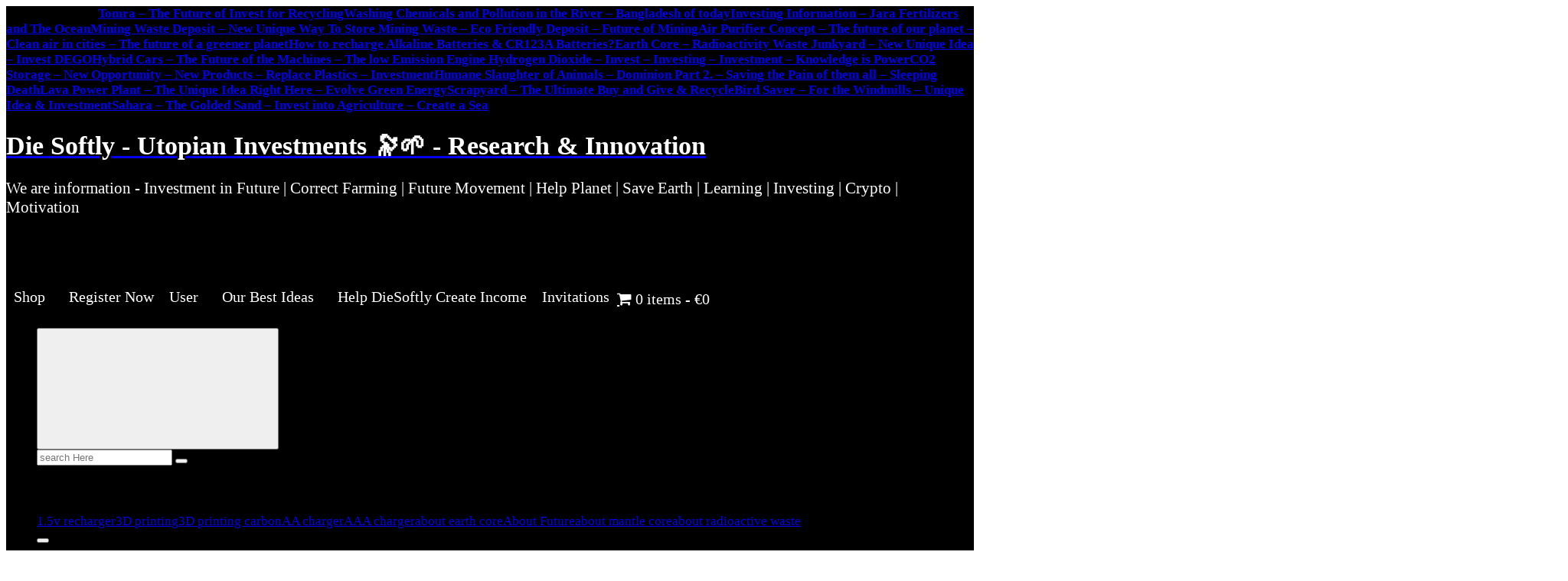

--- FILE ---
content_type: text/html; charset=UTF-8
request_url: https://diesoftly.com/category/agriculture/
body_size: 42434
content:
<!doctype html>
<html dir="ltr" lang="en-US" prefix="og: https://ogp.me/ns#">
<head>
<meta name="generator" content="Joomla! - Open Source Content Management" />
<meta charset="UTF-8">
<meta http-equiv="x-ua-compatible" content="ie=edge">
<meta name="viewport" content="width=1080px" />
<title>Agriculture | Die Softly - Utopian Investments 🔭🌱 - Research &amp; Innovation</title>
<style>img:is([sizes="auto" i], [sizes^="auto," i]) { contain-intrinsic-size: 3000px 1500px }</style>
<meta name="robots" content="max-image-preview:large" />
<meta property="og:locale" content="en_US" />
<meta property="og:site_name" content="Die Softly - Utopian Investments" />
<meta property="og:type" content="article" />
<meta property="og:title" content="Agriculture | Die Softly - Utopian Investments 🔭🌱 - Research &amp; Innovation" />
<meta property="og:url" content="https://diesoftly.com/category/agriculture/" />
<meta property="fb:app_id" content="397883645369782" />
<meta property="fb:admins" content="881990359" />
<meta property="og:image" content="https://diesoftly.com/wp-content/uploads/2021/02/dolphinicon.png" />
<meta property="og:image:secure_url" content="https://diesoftly.com/wp-content/uploads/2021/02/dolphinicon.png" />
<meta property="og:image:width" content="512" />
<meta property="og:image:height" content="512" />
<meta name="twitter:card" content="summary" />
<meta name="twitter:site" content="@InvestDiesoftly" />
<meta name="twitter:title" content="Agriculture | Die Softly - Utopian Investments 🔭🌱 - Research &amp; Innovation" />
<meta name="twitter:image" content="https://diesoftly.com/wp-content/uploads/2021/02/dolphinicon.png" />
<style id='classic-theme-styles-inline-css' type='text/css'>
/*! This file is auto-generated */
.wp-block-button__link{color:#fff;background-color:#32373c;border-radius:9999px;box-shadow:none;text-decoration:none;padding:calc(.667em + 2px) calc(1.333em + 2px);font-size:1.125em}.wp-block-file__button{background:#32373c;color:#fff;text-decoration:none}
</style>
<style id='global-styles-inline-css' type='text/css'>
:root{--wp--preset--aspect-ratio--square: 1;--wp--preset--aspect-ratio--4-3: 4/3;--wp--preset--aspect-ratio--3-4: 3/4;--wp--preset--aspect-ratio--3-2: 3/2;--wp--preset--aspect-ratio--2-3: 2/3;--wp--preset--aspect-ratio--16-9: 16/9;--wp--preset--aspect-ratio--9-16: 9/16;--wp--preset--color--black: #000000;--wp--preset--color--cyan-bluish-gray: #abb8c3;--wp--preset--color--white: #ffffff;--wp--preset--color--pale-pink: #f78da7;--wp--preset--color--vivid-red: #cf2e2e;--wp--preset--color--luminous-vivid-orange: #ff6900;--wp--preset--color--luminous-vivid-amber: #fcb900;--wp--preset--color--light-green-cyan: #7bdcb5;--wp--preset--color--vivid-green-cyan: #00d084;--wp--preset--color--pale-cyan-blue: #8ed1fc;--wp--preset--color--vivid-cyan-blue: #0693e3;--wp--preset--color--vivid-purple: #9b51e0;--wp--preset--gradient--vivid-cyan-blue-to-vivid-purple: linear-gradient(135deg,rgba(6,147,227,1) 0%,rgb(155,81,224) 100%);--wp--preset--gradient--light-green-cyan-to-vivid-green-cyan: linear-gradient(135deg,rgb(122,220,180) 0%,rgb(0,208,130) 100%);--wp--preset--gradient--luminous-vivid-amber-to-luminous-vivid-orange: linear-gradient(135deg,rgba(252,185,0,1) 0%,rgba(255,105,0,1) 100%);--wp--preset--gradient--luminous-vivid-orange-to-vivid-red: linear-gradient(135deg,rgba(255,105,0,1) 0%,rgb(207,46,46) 100%);--wp--preset--gradient--very-light-gray-to-cyan-bluish-gray: linear-gradient(135deg,rgb(238,238,238) 0%,rgb(169,184,195) 100%);--wp--preset--gradient--cool-to-warm-spectrum: linear-gradient(135deg,rgb(74,234,220) 0%,rgb(151,120,209) 20%,rgb(207,42,186) 40%,rgb(238,44,130) 60%,rgb(251,105,98) 80%,rgb(254,248,76) 100%);--wp--preset--gradient--blush-light-purple: linear-gradient(135deg,rgb(255,206,236) 0%,rgb(152,150,240) 100%);--wp--preset--gradient--blush-bordeaux: linear-gradient(135deg,rgb(254,205,165) 0%,rgb(254,45,45) 50%,rgb(107,0,62) 100%);--wp--preset--gradient--luminous-dusk: linear-gradient(135deg,rgb(255,203,112) 0%,rgb(199,81,192) 50%,rgb(65,88,208) 100%);--wp--preset--gradient--pale-ocean: linear-gradient(135deg,rgb(255,245,203) 0%,rgb(182,227,212) 50%,rgb(51,167,181) 100%);--wp--preset--gradient--electric-grass: linear-gradient(135deg,rgb(202,248,128) 0%,rgb(113,206,126) 100%);--wp--preset--gradient--midnight: linear-gradient(135deg,rgb(2,3,129) 0%,rgb(40,116,252) 100%);--wp--preset--font-size--small: 13px;--wp--preset--font-size--medium: 20px;--wp--preset--font-size--large: 36px;--wp--preset--font-size--x-large: 42px;--wp--preset--font-family--inter: "Inter", sans-serif;--wp--preset--font-family--cardo: Cardo;--wp--preset--spacing--20: 0.44rem;--wp--preset--spacing--30: 0.67rem;--wp--preset--spacing--40: 1rem;--wp--preset--spacing--50: 1.5rem;--wp--preset--spacing--60: 2.25rem;--wp--preset--spacing--70: 3.38rem;--wp--preset--spacing--80: 5.06rem;--wp--preset--shadow--natural: 6px 6px 9px rgba(0, 0, 0, 0.2);--wp--preset--shadow--deep: 12px 12px 50px rgba(0, 0, 0, 0.4);--wp--preset--shadow--sharp: 6px 6px 0px rgba(0, 0, 0, 0.2);--wp--preset--shadow--outlined: 6px 6px 0px -3px rgba(255, 255, 255, 1), 6px 6px rgba(0, 0, 0, 1);--wp--preset--shadow--crisp: 6px 6px 0px rgba(0, 0, 0, 1);}:where(.is-layout-flex){gap: 0.5em;}:where(.is-layout-grid){gap: 0.5em;}body .is-layout-flex{display: flex;}.is-layout-flex{flex-wrap: wrap;align-items: center;}.is-layout-flex > :is(*, div){margin: 0;}body .is-layout-grid{display: grid;}.is-layout-grid > :is(*, div){margin: 0;}:where(.wp-block-columns.is-layout-flex){gap: 2em;}:where(.wp-block-columns.is-layout-grid){gap: 2em;}:where(.wp-block-post-template.is-layout-flex){gap: 1.25em;}:where(.wp-block-post-template.is-layout-grid){gap: 1.25em;}.has-black-color{color: var(--wp--preset--color--black) !important;}.has-cyan-bluish-gray-color{color: var(--wp--preset--color--cyan-bluish-gray) !important;}.has-white-color{color: var(--wp--preset--color--white) !important;}.has-pale-pink-color{color: var(--wp--preset--color--pale-pink) !important;}.has-vivid-red-color{color: var(--wp--preset--color--vivid-red) !important;}.has-luminous-vivid-orange-color{color: var(--wp--preset--color--luminous-vivid-orange) !important;}.has-luminous-vivid-amber-color{color: var(--wp--preset--color--luminous-vivid-amber) !important;}.has-light-green-cyan-color{color: var(--wp--preset--color--light-green-cyan) !important;}.has-vivid-green-cyan-color{color: var(--wp--preset--color--vivid-green-cyan) !important;}.has-pale-cyan-blue-color{color: var(--wp--preset--color--pale-cyan-blue) !important;}.has-vivid-cyan-blue-color{color: var(--wp--preset--color--vivid-cyan-blue) !important;}.has-vivid-purple-color{color: var(--wp--preset--color--vivid-purple) !important;}.has-black-background-color{background-color: var(--wp--preset--color--black) !important;}.has-cyan-bluish-gray-background-color{background-color: var(--wp--preset--color--cyan-bluish-gray) !important;}.has-white-background-color{background-color: var(--wp--preset--color--white) !important;}.has-pale-pink-background-color{background-color: var(--wp--preset--color--pale-pink) !important;}.has-vivid-red-background-color{background-color: var(--wp--preset--color--vivid-red) !important;}.has-luminous-vivid-orange-background-color{background-color: var(--wp--preset--color--luminous-vivid-orange) !important;}.has-luminous-vivid-amber-background-color{background-color: var(--wp--preset--color--luminous-vivid-amber) !important;}.has-light-green-cyan-background-color{background-color: var(--wp--preset--color--light-green-cyan) !important;}.has-vivid-green-cyan-background-color{background-color: var(--wp--preset--color--vivid-green-cyan) !important;}.has-pale-cyan-blue-background-color{background-color: var(--wp--preset--color--pale-cyan-blue) !important;}.has-vivid-cyan-blue-background-color{background-color: var(--wp--preset--color--vivid-cyan-blue) !important;}.has-vivid-purple-background-color{background-color: var(--wp--preset--color--vivid-purple) !important;}.has-black-border-color{border-color: var(--wp--preset--color--black) !important;}.has-cyan-bluish-gray-border-color{border-color: var(--wp--preset--color--cyan-bluish-gray) !important;}.has-white-border-color{border-color: var(--wp--preset--color--white) !important;}.has-pale-pink-border-color{border-color: var(--wp--preset--color--pale-pink) !important;}.has-vivid-red-border-color{border-color: var(--wp--preset--color--vivid-red) !important;}.has-luminous-vivid-orange-border-color{border-color: var(--wp--preset--color--luminous-vivid-orange) !important;}.has-luminous-vivid-amber-border-color{border-color: var(--wp--preset--color--luminous-vivid-amber) !important;}.has-light-green-cyan-border-color{border-color: var(--wp--preset--color--light-green-cyan) !important;}.has-vivid-green-cyan-border-color{border-color: var(--wp--preset--color--vivid-green-cyan) !important;}.has-pale-cyan-blue-border-color{border-color: var(--wp--preset--color--pale-cyan-blue) !important;}.has-vivid-cyan-blue-border-color{border-color: var(--wp--preset--color--vivid-cyan-blue) !important;}.has-vivid-purple-border-color{border-color: var(--wp--preset--color--vivid-purple) !important;}.has-vivid-cyan-blue-to-vivid-purple-gradient-background{background: var(--wp--preset--gradient--vivid-cyan-blue-to-vivid-purple) !important;}.has-light-green-cyan-to-vivid-green-cyan-gradient-background{background: var(--wp--preset--gradient--light-green-cyan-to-vivid-green-cyan) !important;}.has-luminous-vivid-amber-to-luminous-vivid-orange-gradient-background{background: var(--wp--preset--gradient--luminous-vivid-amber-to-luminous-vivid-orange) !important;}.has-luminous-vivid-orange-to-vivid-red-gradient-background{background: var(--wp--preset--gradient--luminous-vivid-orange-to-vivid-red) !important;}.has-very-light-gray-to-cyan-bluish-gray-gradient-background{background: var(--wp--preset--gradient--very-light-gray-to-cyan-bluish-gray) !important;}.has-cool-to-warm-spectrum-gradient-background{background: var(--wp--preset--gradient--cool-to-warm-spectrum) !important;}.has-blush-light-purple-gradient-background{background: var(--wp--preset--gradient--blush-light-purple) !important;}.has-blush-bordeaux-gradient-background{background: var(--wp--preset--gradient--blush-bordeaux) !important;}.has-luminous-dusk-gradient-background{background: var(--wp--preset--gradient--luminous-dusk) !important;}.has-pale-ocean-gradient-background{background: var(--wp--preset--gradient--pale-ocean) !important;}.has-electric-grass-gradient-background{background: var(--wp--preset--gradient--electric-grass) !important;}.has-midnight-gradient-background{background: var(--wp--preset--gradient--midnight) !important;}.has-small-font-size{font-size: var(--wp--preset--font-size--small) !important;}.has-medium-font-size{font-size: var(--wp--preset--font-size--medium) !important;}.has-large-font-size{font-size: var(--wp--preset--font-size--large) !important;}.has-x-large-font-size{font-size: var(--wp--preset--font-size--x-large) !important;}
:where(.wp-block-post-template.is-layout-flex){gap: 1.25em;}:where(.wp-block-post-template.is-layout-grid){gap: 1.25em;}
:where(.wp-block-columns.is-layout-flex){gap: 2em;}:where(.wp-block-columns.is-layout-grid){gap: 2em;}
:root :where(.wp-block-pullquote){font-size: 1.5em;line-height: 1.6;}
</style>
<link rel='stylesheet' href='https://diesoftly.com/rewhusti/css/dashicons.min.css' type='text/css' media='all' />
<link rel='stylesheet' href='https://diesoftly.com/hodemul/css/frontend.min.css' type='text/css' media='all' />
<link rel='stylesheet' href='https://diesoftly.com/hecumoj/assets/css/wpmenucart-icons.min.css' type='text/css' media='all' />
<style id='wpmenucart-icons-inline-css' type='text/css'>
@font-face{font-family:WPMenuCart;src:url(https://diesoftly.com/hecumoj/assets/fonts/WPMenuCart.eot);src:url(https://diesoftly.com/hecumoj/assets/fonts/WPMenuCart.eot?#iefix) format('embedded-opentype'),url(https://diesoftly.com/hecumoj/assets/fonts/WPMenuCart.woff2) format('woff2'),url(https://diesoftly.com/hecumoj/assets/fonts/WPMenuCart.woff) format('woff'),url(https://diesoftly.com/hecumoj/assets/fonts/WPMenuCart.ttf) format('truetype'),url(https://diesoftly.com/hecumoj/assets/fonts/WPMenuCart.svg#WPMenuCart) format('svg');font-weight:400;font-style:normal;font-display:swap}
</style>
<link rel='stylesheet' href='https://diesoftly.com/hecumoj/assets/css/wpmenucart-main.min.css' type='text/css' media='all' />
<link rel='stylesheet' href='https://diesoftly.com/giqofoj/assets/css/woocommerce-layout.css' type='text/css' media='all' />
<link rel='stylesheet' href='https://diesoftly.com/giqofoj/assets/css/woocommerce-smallscreen.css' type='text/css' media='only screen and (max-width: 768px)' />
<link rel='stylesheet' href='https://diesoftly.com/giqofoj/assets/css/woocommerce.css' type='text/css' media='all' />
<style id='woocommerce-inline-inline-css' type='text/css'>
.woocommerce form .form-row .required { visibility: visible; }
</style>
<link rel='stylesheet' href='https://diesoftly.com/hubofat/public/css/wootweet-public.css' type='text/css' media='all' />
<link rel='stylesheet' href='https://diesoftly.com/wp-content/uploads/maxmegamenu/style.css' type='text/css' media='all' />
<link rel='stylesheet' href='https://diesoftly.com/popup/src/assets/css/wppopups-base.css' type='text/css' media='all' />
<link rel='stylesheet' href='https://diesoftly.com/giqofoj/assets/css/brands.css' type='text/css' media='all' />
<link rel='stylesheet' href='https://diesoftly.com/oradsoch/assets/vendors/css/slick.css' type='text/css' media='all' />
<link rel='stylesheet' href='https://diesoftly.com/oradsoch/assets/vendors/css/all.min.css' type='text/css' media='all' />
<link rel='stylesheet' href='https://diesoftly.com/oradsoch/assets/vendors/css/animate.min.css' type='text/css' media='all' />
<link rel='stylesheet' href='https://diesoftly.com/oradsoch/assets/css/core.css' type='text/css' media='all' />
<link rel='stylesheet' href='https://diesoftly.com/oradsoch/assets/css/themes.css' type='text/css' media='all' />
<link rel='stylesheet' href='https://diesoftly.com/oradsoch/assets/css/dark.css' type='text/css' media='all' />
<link rel='stylesheet' href='https://diesoftly.com/oradsoch/assets/css/responsive.css' type='text/css' media='all' />
<link rel='stylesheet' href='https://diesoftly.com/oradsoch/skinner.css' type='text/css' media='all' />
<style id='newsmunch-style-inline-css' type='text/css'>
.page-header h1 { font-size: 35px;} .page-header .breadcrumb li { font-size: 28px;} .site--logo img { max-width: 405px !important;} .site--logo .site--description { font-size: 21px !important;} .dt-container-md,.dt__slider-main .owl-dots {
max-width: 1596px;
}
@media (min-width: 992px) {#dt-main {
max-width:64%;
flex-basis:64%;
}
#dt-sidebar {
max-width:36%;
flex-basis:36%;
}}
@media (max-width:768px) {.widget-header .widget-title { font-size: 17px !important;} } @media (max-width:480px) {.widget-header .widget-title { font-size: 17px !important;} } body { font-size: 17px;} body { line-height: 1.2;} 
</style>
<link rel='stylesheet' href='https://diesoftly.com/recentthumb/public.css' type='text/css' media='all' />
<script   type="text/javascript" src="https://diesoftly.com/rewhusti/js/jquery/jquery.min.js" id="jquery-core-js"></script>
<script   type="text/javascript" src="//diesoftly.com/thasicke/wp-hide-security-enhancer/assets/js/devtools-detect.js" id="devtools-detect-js"></script>
<script   type="text/javascript" src="https://diesoftly.com/giqofoj/assets/js/jquery-blockui/jquery.blockUI.min.js" id="jquery-blockui-js" defer="defer" data-wp-strategy="defer"></script>
<script type="text/javascript" id="wc-add-to-cart-js-extra">
/* <![CDATA[ */
var wc_add_to_cart_params = {"ajax_url":"\/rattata\/admin-ajax.php","wc_ajax_url":"\/?wc-ajax=%%endpoint%%","i18n_view_cart":"View cart","cart_url":"https:\/\/diesoftly.com\/cart\/","is_cart":"","cart_redirect_after_add":"no"};
/* ]]> */
</script>
<script   type="text/javascript" src="https://diesoftly.com/giqofoj/assets/js/frontend/add-to-cart.min.js" id="wc-add-to-cart-js" defer="defer" data-wp-strategy="defer"></script>
<script   type="text/javascript" src="https://diesoftly.com/giqofoj/assets/js/js-cookie/js.cookie.min.js" id="js-cookie-js" defer="defer" data-wp-strategy="defer"></script>
<script type="text/javascript" id="woocommerce-js-extra">
/* <![CDATA[ */
var woocommerce_params = {"ajax_url":"\/rattata\/admin-ajax.php","wc_ajax_url":"\/?wc-ajax=%%endpoint%%"};
/* ]]> */
</script>
<script   type="text/javascript" src="https://diesoftly.com/giqofoj/assets/js/frontend/woocommerce.min.js" id="woocommerce-js" defer="defer" data-wp-strategy="defer"></script>
<script   type="text/javascript" src="https://diesoftly.com/hubofat/public/js/wootweet-public.js" id="wootweet-js"></script>
<script   type="text/javascript" src="https://diesoftly.com/oradsoch/assets/vendors/js/slick.min.js" id="slick-js"></script>
<meta name="mylead-verification" content="9e41997e7037318a04675cf9c0d0152a">
<noscript><style>.woocommerce-product-gallery{ opacity: 1 !important; }</style></noscript>
<style type="text/css">.recentcomments a{display:inline !important;padding:0 !important;margin:0 !important;}</style>	<style type="text/css">
body header .site--logo .site--title,
body header .site--logo .site--description {
color: #ffffff;
}
</style>
<style class='wp-fonts-local' type='text/css'>
@font-face{font-family:Inter;font-style:normal;font-weight:300 900;font-display:fallback;src:url('https://diesoftly.com/giqofoj/assets/fonts/Inter-VariableFont_slnt,wght.woff2') format('woff2');font-stretch:normal;}
@font-face{font-family:Cardo;font-style:normal;font-weight:400;font-display:fallback;src:url('https://diesoftly.com/giqofoj/assets/fonts/cardo_normal_400.woff2') format('woff2');}
</style>
<link rel="icon" href="https://diesoftly.com/wp-content/uploads/2021/02/cropped-dolphinicon-100x100.png" sizes="32x32" />
<link rel="icon" href="https://diesoftly.com/wp-content/uploads/2021/02/cropped-dolphinicon-300x300.png" sizes="192x192" />
<link rel="apple-touch-icon" href="https://diesoftly.com/wp-content/uploads/2021/02/cropped-dolphinicon-300x300.png" />
<meta name="msapplication-TileImage" content="https://diesoftly.com/wp-content/uploads/2021/02/cropped-dolphinicon-300x300.png" />
<style type="text/css" id="wp-custom-css">
time {
visibility:hidden;
}
article p {
font-size: 200%;
}
div#youzify-membership.youzify-page {
background-color: var(--yzfy-body-color);
max-width: 600px;
margin-left: auto;
margin-right: auto;
}
.post .meta {
font-size: 14px;
color: var(--dt-text-color);
visibility: hidden;
margin-bottom: -40px;
}
article p {
font-size: 200%
}
div.wvpl-position {
margin-top:-10px;
}
div.wvpl-duration {
margin-top:-10px;
}
div.waveplayer {
}
div.waveplayer.wvpl-skin-w2-legacy .wvpl-icon.wvpl-play {
font-size: 3em;
margin-left: 0px;
}
div.waveplayer.wvpl-skin-w2-legacy .wvpl-interface .wvpl-info
{
font-size: 250%;
}
.waveplayer.wvpl-skin-w2-legacy .wvpl-icon.wvpl-next {
font-size: 240%;
padding-left:0px;
padding: 20px;
}
.waveplayer.wvpl-skin-w2-legacy .wvpl-icon.wvpl-prev {
margin-left:0px;
padding:20px;
font-size:240%;
}
span.mega-indicator{
visibility:hidden;
max-width:0px;
}
#mega-menu-wrap-primary_menu #mega-menu-primary_menu > li.mega-menu-item > a.mega-menu-link {
font-size: 20px;
}
span.amount {
color:white;
}
span.cartcontents{
color:white;
}
a.wpmenucart-contents {
color:white;
font-size: 20px;
}
a.nav-link{
height:80px;
}
.dt_home-icon i {
margin-top:5px;
}
.dt_header {
background-color: black;
}
.dt-mb-0 {
margin-bottom: 40px;
}
.slick-dots li button {
margin: -70px 0px 0px 41px;
}
.slick-dotted.slick-slider {
margin-bottom: -100px;
}		</style>
<style type="text/css">/** Mega Menu CSS: fs **/</style>
</head>

<!-- URL Normalizer (by JoomlaWorks) --><body class="archive category category-agriculture category-89 theme-newsmunch woocommerce-no-js mega-menu-primary-menu hfeed dt-section--title-one btn--effect-one">
<div class="dt_readingbar-wrapper">
<div class="dt_readingbar"></div>
</div>
<div id="page" class="site">
<a class="skip-link screen-reader-text" href="#content">Skip to content</a>
<header id="dt_header" class="dt_header header--one menu_active-three">
<div class="dt_header-inner">
<div class="dt_header-topbar dt-d-lg-block dt-d-none">
<div class="dt-container-md">
<div class="dt-row">
<div class="dt-col-lg-7 dt-col-12">
<div class="dt_header-wrap left">
<div class="widget dt-news-headline">
<strong class="dt-news-heading"><i class="fas fa-fire-alt"></i> Trending News:</strong>
<span class="dt_heading dt_heading_2">
<span class="dt_heading_inner">
<b class="is_on"><a href="https://diesoftly.com/tomra-future-of-recycling/" rel="bookmark">Tomra &#8211; The Future of Invest for Recycling</a></b><b class=""><a href="https://diesoftly.com/washing-chemicals/" rel="bookmark">Washing Chemicals and Pollution in the River &#8211; Bangladesh of today</a></b><b class=""><a href="https://diesoftly.com/jara-fertilizers-and-the-ocean/" rel="bookmark">Investing Information &#8211; Jara Fertilizers and The Ocean</a></b><b class=""><a href="https://diesoftly.com/mining-waste-deposit/" rel="bookmark">Mining Waste Deposit &#8211; New Unique Way To Store Mining Waste &#8211; Eco Friendly Deposit &#8211; Future of Mining</a></b><b class=""><a href="https://diesoftly.com/air-purifier-concept/" rel="bookmark">Air Purifier Concept &#8211; The future of our planet &#8211; Clean air in cities &#8211; The future of a greener planet</a></b><b class=""><a href="https://diesoftly.com/recharge-alkaline/" rel="bookmark">How to recharge Alkaline Batteries &#038; CR123A Batteries?</a></b><b class=""><a href="https://diesoftly.com/earth-core-radioactivity-waste/" rel="bookmark">Earth Core &#8211; Radioactivity Waste Junkyard &#8211; New Unique Idea &#8211; Invest DEGO</a></b><b class=""><a href="https://diesoftly.com/hybrid-cars-the-future-of-the-machines/" rel="bookmark">Hybrid Cars &#8211; The Future of the Machines &#8211; The low Emission Engine Hydrogen Dioxide &#8211; Invest &#8211; Investing &#8211; Investment &#8211; Knowledge is Power</a></b><b class=""><a href="https://diesoftly.com/co2-storage-new-opportunity/" rel="bookmark">CO2 Storage &#8211; New Opportunity &#8211; New Products &#8211; Replace Plastics &#8211; Investment</a></b><b class=""><a href="https://diesoftly.com/humane-slaughter-of-animals/" rel="bookmark">Humane Slaughter of Animals &#8211; Dominion Part 2. &#8211; Saving the Pain of them all &#8211; Sleeping Death</a></b><b class=""><a href="https://diesoftly.com/lava-power-plant-the-unique-idea/" rel="bookmark">Lava Power Plant &#8211; The Unique Idea Right Here &#8211; Evolve Green Energy</a></b><b class=""><a href="https://diesoftly.com/scrapyard/" rel="bookmark">Scrapyard &#8211; The Ultimate Buy and Give &#038; Recycle</a></b><b class=""><a href="https://diesoftly.com/bird-saver/" rel="bookmark">Bird Saver &#8211; For the Windmills &#8211; Unique Idea &#038; Investment</a></b><b class=""><a href="https://diesoftly.com/sahara-the-golded-sand/" rel="bookmark">Sahara &#8211; The Golded Sand &#8211; Invest into Agriculture &#8211; Create a Sea</a></b>				</span>
</span>
</div>
</div>
</div>
<div class="dt-col-lg-5 dt-col-12">
<div class="dt_header-wrap right">
<div class="widget dt-current-date">
</div>
</div>
</div>
</div>
</div>
</div>
<div class="dt_header-navwrapper">
<div class="dt_header-navwrapperinner">
<div class="dt_navbar dt-d-none dt-d-lg-block">
<div class="dt_navbar-wrapper ">
<div class="dt_navbar-inner " >
<div class="dt-container-md">
<div class="dt-row dt-py-5">                                        
<div class="dt-col-md-3 dt-my-auto">
<div class="site--logo">
<a href="https://diesoftly.com/">
<h1 class="site--title">
Die Softly - Utopian Investments 🔭🌱 - Research &amp; Innovation				</h1>
</a>	
<p class="site--description">We are information - Investment in Future | Correct Farming | Future Movement | Help Planet | Save Earth | Learning | Investing | Crypto | Motivation</p>
</div>
</div>
<div class="dt-col-md-9 dt-my-auto">
<div class="dt_navbar-right">
<ul class="dt_navbar-list-right">
<li class="dt_navbar-banner-item">
</li>
<li class="dt_navbar-widget-item">
<div class="widget widget_social">
<a href="#"><i class="fab fa-facebook-f"></i></a>
<a href="#"><i class="fab fa-instagram"></i></a>
<a href="#"><i class="fab fa-x-twitter"></i></a>
<a href="#"><i class="fab fa-youtube"></i></a>
</div>
</li>
</ul>
</div>
</div>
</div>
</div>
</div>
<div class="dt_navbar-menus">
<div class="dt-container-md">
<div class="dt-row">
<div class="dt-col-12">
<div class="dt_navbar-menu">
<nav class="dt_navbar-nav">
<span class="dt_home-icon"><a href="https://diesoftly.com" class="nav-link" aria-current="page"><i class="fas fa-home"></i></a></span>
<nav id="mega-menu-wrap-primary_menu" class="mega-menu-wrap"><div class="mega-menu-toggle"><div class="mega-toggle-blocks-left"></div><div class="mega-toggle-blocks-center"></div><div class="mega-toggle-blocks-right"><div class='mega-toggle-block mega-menu-toggle-animated-block mega-toggle-block-0' id='mega-toggle-block-0'><button aria-label="Toggle Menu" class="mega-toggle-animated mega-toggle-animated-slider" type="button" aria-expanded="false">
<span class="mega-toggle-animated-box">
<span class="mega-toggle-animated-inner"></span>
</span>
</button></div></div></div><ul id="mega-menu-primary_menu" class="mega-menu max-mega-menu mega-menu-horizontal mega-no-js" data-event="hover_intent" data-effect="fade_up" data-effect-speed="200" data-effect-mobile="disabled" data-effect-speed-mobile="0" data-mobile-force-width="false" data-second-click="go" data-document-click="collapse" data-vertical-behaviour="standard" data-breakpoint="768" data-unbind="true" data-mobile-state="collapse_all" data-mobile-direction="vertical" data-hover-intent-timeout="300" data-hover-intent-interval="100"><li class='mega-menu-item mega-menu-item-type-custom mega-menu-item-object-custom mega-menu-item-has-children mega-align-bottom-left mega-menu-flyout mega-menu-item-180' id='mega-menu-item-180'><a class="mega-menu-link" href="#" aria-expanded="false" tabindex="0"><i class="fa fa-shopping-cart"></i>  Shop <i class="fas fa-chevron-down"></i><span class="mega-indicator"></span></a>
<ul class="mega-sub-menu">
<li class='mega-menu-item mega-menu-item-type-post_type mega-menu-item-object-page mega-menu-item-209' id='mega-menu-item-209'><a class="mega-menu-link" href="https://diesoftly.com/shop/">Shop</a></li><li class='mega-menu-item mega-menu-item-type-post_type mega-menu-item-object-page mega-menu-item-200' id='mega-menu-item-200'><a class="mega-menu-link" href="https://diesoftly.com/my-account/">My account</a></li><li class='mega-menu-item mega-menu-item-type-post_type mega-menu-item-object-page mega-menu-item-182' id='mega-menu-item-182'><a class="mega-menu-link" href="https://diesoftly.com/cart/">Cart</a></li><li class='mega-menu-item mega-menu-item-type-post_type mega-menu-item-object-page mega-menu-item-181' id='mega-menu-item-181'><a class="mega-menu-link" href="https://diesoftly.com/checkout/">Checkout</a></li><li class='mega-menu-item mega-menu-item-type-post_type mega-menu-item-object-page mega-menu-item-1611' id='mega-menu-item-1611'><a class="mega-menu-link" href="https://diesoftly.com/c-us/">Contact-us</a></li></ul>
</li><li class='mega-menu-item mega-menu-item-type-post_type mega-menu-item-object-page mega-align-bottom-left mega-menu-flyout mega-menu-item-578' id='mega-menu-item-578'><a class="mega-menu-link" href="https://diesoftly.com/registrata/" tabindex="0">Register Now</a></li><li class='mega-menu-item mega-menu-item-type-custom mega-menu-item-object-custom mega-menu-item-has-children mega-align-bottom-left mega-menu-flyout mega-menu-item-187' id='mega-menu-item-187'><a class="mega-menu-link" href="#" aria-expanded="false" tabindex="0"><i class="fa fa-users" aria-hidden="true"></i> User <i class="fas fa-chevron-down"></i><span class="mega-indicator"></span></a>
<ul class="mega-sub-menu">
<li class='mega-menu-item mega-menu-item-type-post_type mega-menu-item-object-page mega-menu-item-1608' id='mega-menu-item-1608'><a class="mega-menu-link" href="https://diesoftly.com/logins/">Login</a></li><li class='mega-bp-menu mega-bp-youzify-home-nav mega-menu-item mega-menu-item-type-bp_nav mega-menu-item-object-bp_loggedin_nav mega-menu-item-239 bp-menu bp-youzify-home-nav' id='mega-menu-item-239'><a class="mega-menu-link">My Profile</a></li><li class='mega-bp-menu mega-bp-invitations-nav mega-menu-item mega-menu-item-type-bp_nav mega-menu-item-object-bp_loggedin_nav mega-menu-item-238 bp-menu bp-invitations-nav' id='mega-menu-item-238'><a class="mega-menu-link">Invitations</a></li><li class='mega-bp-menu mega-bp-comments-nav mega-menu-item mega-menu-item-type-bp_nav mega-menu-item-object-bp_loggedin_nav mega-menu-item-196 bp-menu bp-comments-nav' id='mega-menu-item-196'><a class="mega-menu-link">Comments</a></li><li class='mega-menu-item mega-menu-item-type-post_type mega-menu-item-object-page mega-menu-item-74' id='mega-menu-item-74'><a class="mega-menu-link" href="https://diesoftly.com/shop/">Shop</a></li><li class='mega-bp-menu mega-bp-settings-nav mega-menu-item mega-menu-item-type-bp_nav mega-menu-item-object-bp_loggedin_nav mega-menu-item-193 bp-menu bp-settings-nav' id='mega-menu-item-193'><a class="mega-menu-link">Settings</a></li><li class='mega-bp-menu mega-bp-messages-nav mega-menu-item mega-menu-item-type-bp_nav mega-menu-item-object-bp_loggedin_nav mega-menu-item-191 bp-menu bp-messages-nav' id='mega-menu-item-191'><a class="mega-menu-link">Messages</a></li><li class='mega-menu-item mega-menu-item-type-post_type mega-menu-item-object-page mega-menu-item-577' id='mega-menu-item-577'><a class="mega-menu-link" href="https://diesoftly.com/registrata/">Register Now</a></li><li class='mega-menu-item mega-menu-item-type-post_type mega-menu-item-object-page mega-menu-item-301' id='mega-menu-item-301'><a class="mega-menu-link" href="https://diesoftly.com/lost-password/">Password Reset</a></li><li class='mega-menu-item mega-menu-item-type-post_type mega-menu-item-object-page mega-menu-item-1610' id='mega-menu-item-1610'><a class="mega-menu-link" href="https://diesoftly.com/c-us/">Contact-us</a></li></ul>
</li><li class='mega-menu-item mega-menu-item-type-custom mega-menu-item-object-custom mega-menu-item-has-children mega-align-bottom-left mega-menu-flyout mega-menu-item-398' id='mega-menu-item-398'><a class="mega-menu-link" href="#" aria-expanded="false" tabindex="0">Our Best Ideas <i class="fas fa-chevron-down"></i><span class="mega-indicator"></span></a>
<ul class="mega-sub-menu">
<li class='mega-menu-item mega-menu-item-type-post_type mega-menu-item-object-post mega-menu-item-399' id='mega-menu-item-399'><a class="mega-menu-link" href="https://diesoftly.com/humane-slaughter-of-animals/">Humane Slaughter of Animals – Dominion Part 2. – Saving the Pain of them all</a></li><li class='mega-menu-item mega-menu-item-type-post_type mega-menu-item-object-post mega-menu-item-402' id='mega-menu-item-402'><a class="mega-menu-link" href="https://diesoftly.com/bird-saver/">Bird Saver – For the Windmills – Unique Idea & Investment</a></li><li class='mega-menu-item mega-menu-item-type-post_type mega-menu-item-object-post mega-menu-item-403' id='mega-menu-item-403'><a class="mega-menu-link" href="https://diesoftly.com/tomra-future-of-recycling/">Tomra – The Future of Invest for Recycling</a></li><li class='mega-menu-item mega-menu-item-type-post_type mega-menu-item-object-post mega-menu-item-404' id='mega-menu-item-404'><a class="mega-menu-link" href="https://diesoftly.com/sahara-the-golded-sand/">Sahara – The Golded Sand</a></li></ul>
</li><li class='mega-menu-item mega-menu-item-type-post_type mega-menu-item-object-product mega-align-bottom-left mega-menu-flyout mega-menu-item-198' id='mega-menu-item-198'><a class="mega-menu-link" href="https://diesoftly.com/product/helping-diesoftly-2/" tabindex="0"><i class="fas fa-money-check-alt"></i>  Help DieSoftly Create Income</a></li><li class='mega-bp-menu mega-bp-invitations-nav mega-menu-item mega-menu-item-type-bp_nav mega-menu-item-object-bp_loggedin_nav mega-align-bottom-left mega-menu-flyout mega-menu-item-197 bp-menu bp-invitations-nav' id='mega-menu-item-197'><a class="mega-menu-link" tabindex="0"><i class="fas fa-user-plus"></i>  Invitations</a></li><li class="mega-menu-item mega-align-bottom-left mega-menu-flyout wpmenucartli wpmenucart-display-standard menu-item" id="wpmenucartli"><a class="wpmenucart-contents empty-wpmenucart-visible" href="https://diesoftly.com/shop/" title="Start shopping"><i class="wpmenucart-icon-shopping-cart-0" role="img" aria-label="Cart"></i><span class="cartcontents">0 items</span><span class="amount">&euro;0</span></a></li></ul></nav>																							</nav>
<div class="dt_navbar-right">
<ul class="dt_navbar-list-right">
<li class="dt_navbar-search-item">
<button class="dt_navbar-search-toggle"><svg class="icon"><use xlink:href="https://diesoftly.com/oradsoch/assets/icons/icons.svg#search-icon"></use></svg></button>
<div class="dt_search search--header">
<form method="get" class="dt_search-form" action="https://diesoftly.com/" aria-label="search again">
<label for="dt_search-form-1">
<span class="screen-reader-text">Search for:</span>
<input type="search" id="dt_search-form-1" class="dt_search-field" placeholder="search Here" value="" name="s" />
</label>
<button type="submit" class="dt_search-submit search-submit"><i class="fas fa-search" aria-hidden="true"></i></button>
</form>
<div class="categories">
<h5>Or check our Popular Categories...</h5>
<div class="widget">
<div class="wp-block-tag-cloud">
<a href="https://diesoftly.com/tag/1-5v-recharger/">1.5v recharger</a><a href="https://diesoftly.com/tag/3d-printing/">3D printing</a><a href="https://diesoftly.com/tag/3d-printing-carbon/">3D printing carbon</a><a href="https://diesoftly.com/tag/aa-charger/">AA charger</a><a href="https://diesoftly.com/tag/aaa-charger/">AAA charger</a><a href="https://diesoftly.com/tag/about-earth-core/">about earth core</a><a href="https://diesoftly.com/tag/about-future/">About Future</a><a href="https://diesoftly.com/tag/about-mantle-core/">about mantle core</a><a href="https://diesoftly.com/tag/about-radioactive-waste/">about radioactive waste</a>				</div>
</div>
</div>
<button type="button" class="dt_search-close site--close"></button>
</div>
</li>
<li class="dt_switcherdarkbtn-item">
<button type="button" class="dt_switcherdarkbtn"></button>
</li>
</ul>
</div>
</div>
</div>
</div>
</div>
</div>
</div>
</div>
</div>
</div>
</div>
</header><section class="page-header dt-py-3">
<div class="dt-container-md">
<div class="dt-row">
<div class="dt-col-12">
<div class="dt-text-left dt-py-0">
<nav class="breadcrumbs">
<ol class="breadcrumb dt-justify-content-left dt-mt-0 dt-mb-0">
<li class="breadcrumb-item"><a href="https://diesoftly.com">Home</a></li><li class="breadcrumb-item active"><a href="https://diesoftly.com:443/category/agriculture/">Archive by category "Agriculture"</a></li>							</ol>
</nav>
</div>
</div>
</div>
</div>
</section>
<div id="content" class="site-content site-wrapper"><div class="dt-container-md">
<div class="dt-row">
<div id="dt-main" class="dt-col-lg-8 content-right">
<div class="dt-posts-module">
<div class="dt-row dt-g-4 listgrid dt-posts">
<div class="dt-col-md-12 dt-col-sm-6">
<div id="post-347" class="post post-list bg-white shadow post-347 type-post status-publish format-standard has-post-thumbnail hentry category-agriculture category-save-earth tag-agriculture tag-agriculture-techniques tag-animal tag-animal-blood tag-animal-food-processing tag-animal-process tag-animal-processing tag-animal-slaughter tag-animals tag-blood tag-blood-drain tag-blood-draining tag-butcher tag-butchering tag-collect-animal-blood tag-drain tag-drain-blood tag-drain-blood-correctly tag-draining tag-draining-blood tag-easy-solution tag-food-processing tag-food-source tag-future tag-future-agriculture tag-future-slaughter tag-halal tag-halal-meat tag-halal-method tag-halal-slaughter tag-help tag-helpful-slaughtering tag-helping tag-humane-killing-of-animals tag-humane-slaughtering tag-humane-way tag-income-from-blood tag-invest tag-investing tag-investment tag-killing tag-meat-butcher tag-meat-process tag-millions tag-new-idea tag-new-method tag-new-slaughtering-method tag-producing-meat tag-production-line tag-save-animals tag-slaughter tag-slaughter-investment tag-slaughter-technique tag-slaughtering tag-slaughtering-animals tag-slaughtering-method">
<div class="thumb">
<a href="https://diesoftly.com/humane-slaughter-of-animals/">
<div class="inner"> <img src="https://diesoftly.com/wp-content/uploads/2023/beef-it-up-featured.jpg" alt="Humane Slaughter of Animals &#8211; Dominion Part 2. &#8211; Saving the Pain of them all &#8211; Sleeping Death"></div>
</a>
</div>
<div class="details clearfix dt-py-4 dt-px-3">
<ul class="meta list-inline dt-mt-0 dt-mb-3">
<li class="list-inline-item"><a href="https://diesoftly.com/humane-slaughter-of-animals/"><a href="https://diesoftly.com/category/agriculture/" rel="category tag">Agriculture</a> , <a href="https://diesoftly.com/category/save-earth/" rel="category tag">Save Earth</a></a></li>				 
<li class="list-inline-item"><i class="far fa-eye"></i> 12567 views</li>
<li class="list-inline-item"><i class="fa-solid fa-eye"></i> 6 minutes Read</li>
</ul>
<h5 class="post-title"><a href="https://diesoftly.com/humane-slaughter-of-animals/" rel="bookmark">Humane Slaughter of Animals &#8211; Dominion Part 2. &#8211; Saving the Pain of them all &#8211; Sleeping Death</a></h5> 
<p class="excerpt dt-mb-0"><p>How would it be if you watched the introductory video on this page in your life? And you saw on television how slaughtering should have been done in the first moment? All know what it&#8217;s all about from the beginning. When they enter this article, to study it in and out for our world to make halal meat even quite easier and more humane for any animals that need to be slaughtered. The most crucial part was the bed which creates a unique feel for animals when they enter the line they have been waiting for. It&#8217;s now about how to put the animals to sleep, but here you don&#8217;t need to use a tranquilizer you don&#8217;t need to make them nervous. You don&#8217;t need much energy forcing them to be ready for action. So then drain the blood and collect it as well. It would just make the world a better place. If we only drained and used the&hellip;</p>
</p>
<div class="post-bottom clearfix dt-d-flex dt-align-items-center">
<div class="social-share dt-mr-auto">
<button class="toggle-button fas fa-share-nodes"></button>
<ul class="icons list-unstyled list-inline dt-mb-0">
<li class="list-inline-item"><a href="https://www.facebook.com/sharer/sharer.php?u=https://diesoftly.com/humane-slaughter-of-animals/"><i class="fab fa-facebook-f"></i></a></li>
<li class="list-inline-item"><a href="https://twitter.com/intent/tweet?url=https://diesoftly.com/humane-slaughter-of-animals/"><i class="fab fa-x-twitter"></i></a></li>
<li class="list-inline-item"><a href="http://www.linkedin.com/shareArticle?url=https://diesoftly.com/humane-slaughter-of-animals/&#038;title=Humane%20Slaughter%20of%20Animals%20&#8211;%20Dominion%20Part%202.%20&#8211;%20Saving%20the%20Pain%20of%20them%20all%20&#8211;%20Sleeping%20Death"><i class="fab fa-linkedin-in"></i></a></li>
<li class="list-inline-item"><a href="https://pinterest.com/pin/create/button/?url=https://diesoftly.com/humane-slaughter-of-animals/&#038;media=https://diesoftly.com/wp-content/uploads/2023/beef-it-up-featured.jpg&#038;description=Humane%20Slaughter%20of%20Animals%20&#8211;%20Dominion%20Part%202.%20&#8211;%20Saving%20the%20Pain%20of%20them%20all%20&#8211;%20Sleeping%20Death"><i class="fab fa-pinterest"></i></a></li>
<li class="list-inline-item"><a href="https://api.whatsapp.com/send?text=*Humane%20Slaughter%20of%20Animals%20&#8211;%20Dominion%20Part%202.%20&#8211;%20Saving%20the%20Pain%20of%20them%20all%20&#8211;%20Sleeping%20Death*nHow%20would%20it%20be%20if%20you%20watched%20the%20introductory%20video%20on%20this%20page%20in%20your%20life?%20And%20you%20saw%20on%20television%20how%20slaughtering%20should%20have%20been%20done%20in%20the%20first%20moment?%20All%20know%20what%20it&#8217;s%20all%20about%20from%20the%20beginning.%20When%20they%20enter%20this%20article,%20to%20study%20it%20in%20and%20out%20for%20our%20world%20to%20make%20halal%20meat%20even%20quite%20easier%20and%20more%20humane%20for%20any%20animals%20that%20need%20to%20be%20slaughtered.%20The%20most%20crucial%20part%20was%20the%20bed%20which%20creates%20a%20unique%20feel%20for%20animals%20when%20they%20enter%20the%20line%20they%20have%20been%20waiting%20for.%20It&#8217;s%20now%20about%20how%20to%20put%20the%20animals%20to%20sleep,%20but%20here%20you%20don&#8217;t%20need%20to%20use%20a%20tranquilizer%20you%20don&#8217;t%20need%20to%20make%20them%20nervous.%20You%20don&#8217;t%20need%20much%20energy%20forcing%20them%20to%20be%20ready%20for%20action.%20So%20then%20drain%20the%20blood%20and%20collect%20it%20as%20well.%20It%20would%20just%20make%20the%20world%20a%20better%20place.%20If%20we%20only%20drained%20and%20used%20the&hellip;nhttps://diesoftly.com/humane-slaughter-of-animals/"><i class="fab fa-whatsapp"></i></a></li>
<li class="list-inline-item"><a href="http://www.tumblr.com/share/link?url=https%3A%2F%2Fdiesoftly.com%2Fhumane-slaughter-of-animals%2F&#038;name=Humane+Slaughter+of+Animals+%26%238211%3B+Dominion+Part+2.+%26%238211%3B+Saving+the+Pain+of+them+all+%26%238211%3B+Sleeping+Death&#038;description=How+would+it+be+if+you+watched+the+introductory+video+on+this+page+in+your+life%3F+And+you+saw+on+television+how+slaughtering+should+have+been+done+in+the+first+moment%3F+All+know+what+it%26%238217%3Bs+all+about+from+the+beginning.+When+they+enter+this+article%2C+to+study+it+in+and%26hellip%3B"><i class="fab fa-tumblr"></i></a></li>
<li class="list-inline-item"><a href="http://reddit.com/submit?url=https://diesoftly.com/humane-slaughter-of-animals/&#038;title=Humane%20Slaughter%20of%20Animals%20&#8211;%20Dominion%20Part%202.%20&#8211;%20Saving%20the%20Pain%20of%20them%20all%20&#8211;%20Sleeping%20Death"><i class="fab fa-reddit"></i></a></li>
</ul>
</div>	
<div class="float-right dt-d-none dt-d-md-block">
<a href="https://diesoftly.com/humane-slaughter-of-animals/" class="more-link">Continue reading <i class="fas fa-arrow-right"></i></a>
</div>
</div>
</div>
</div>							</div>
<div class="dt-col-md-12 dt-col-sm-6">
<div id="post-118" class="post post-list bg-white shadow post-118 type-post status-publish format-standard has-post-thumbnail hentry category-agriculture category-save-earth tag-african-future tag-african-gold tag-agriculture tag-agriculture-sahara tag-agriculturre-on-sahara tag-beyond-2000 tag-beyond-2050 tag-connecting-rivers tag-eductation tag-energy tag-fertilizers-future tag-fertilizers-sahara tag-find-solution tag-futuer-africa tag-future tag-future-agriculture tag-future-development tag-future-investments tag-future-of-agriculture tag-future-rivers tag-gold tag-gold-sand tag-golden tag-golden-sand-of-sahara tag-green-energy tag-hope tag-hopes tag-idea tag-ideas tag-import tag-improvement-of-infrastructure tag-increase tag-insvestments tag-invest tag-invest-in-river tag-invest-in-sea tag-investing tag-investment tag-investment-sahara tag-learn tag-life-time-investment tag-motivate tag-motivation tag-movement tag-moving tag-new-future tag-new-ideas-future tag-new-ideas-green-energy tag-new-ideas-sahara tag-pollution tag-reduce tag-reduce-co2 tag-reduce-problems tag-river-through-africa tag-sahara tag-sahara-gold-sand tag-sahara-investment tag-support tag-the-golden-sand tag-understanding tag-value tag-values tag-water-for-desert tag-water-the-desert">
<div class="thumb">
<a href="https://diesoftly.com/sahara-the-golded-sand/">
<div class="inner"> <img src="https://diesoftly.com/wp-content/uploads/2021/05/sahara.jpg" alt="Sahara &#8211; The Golded Sand &#8211; Invest into Agriculture &#8211; Create a Sea"></div>
</a>
</div>
<div class="details clearfix dt-py-4 dt-px-3">
<ul class="meta list-inline dt-mt-0 dt-mb-3">
<li class="list-inline-item"><a href="https://diesoftly.com/sahara-the-golded-sand/"><a href="https://diesoftly.com/category/agriculture/" rel="category tag">Agriculture</a> , <a href="https://diesoftly.com/category/save-earth/" rel="category tag">Save Earth</a></a></li>				 
<li class="list-inline-item"><i class="far fa-eye"></i> 363 views</li>
<li class="list-inline-item"><i class="fa-solid fa-eye"></i> 6 minutes Read</li>
</ul>
<h5 class="post-title"><a href="https://diesoftly.com/sahara-the-golded-sand/" rel="bookmark">Sahara &#8211; The Golded Sand &#8211; Invest into Agriculture &#8211; Create a Sea</a></h5> 
<p class="excerpt dt-mb-0"><p>Opportunities rich in value can be garnished from Sahara by tomorrow into the future of the unknown. If we already think about not polluting the earth. Imagine planting trees in the Sahara&#8217;s golden sand, where gold could grow on trees. Garnishing good vegetables as a way to farm on the sand. You would feed thousands not only million mouths of people of the world just by having some acres available for ecological agriculture. Today, an idea is to use very long tubes across the land from either Marokko or Egypt, somewhere between the Sahara. Some machines would clean out salt from the water using the Mediterranean Sea leaving us with clean water. With these heat times, on the shore of Africa, the ocean would be clean water drying the water on a big field and harvesting the good salt from the sea. Still, we genuinely talk about a machine that earns energy by the reversed vapor waterfall technique, where water&hellip;</p>
</p>
<div class="post-bottom clearfix dt-d-flex dt-align-items-center">
<div class="social-share dt-mr-auto">
<button class="toggle-button fas fa-share-nodes"></button>
<ul class="icons list-unstyled list-inline dt-mb-0">
<li class="list-inline-item"><a href="https://www.facebook.com/sharer/sharer.php?u=https://diesoftly.com/sahara-the-golded-sand/"><i class="fab fa-facebook-f"></i></a></li>
<li class="list-inline-item"><a href="https://twitter.com/intent/tweet?url=https://diesoftly.com/sahara-the-golded-sand/"><i class="fab fa-x-twitter"></i></a></li>
<li class="list-inline-item"><a href="http://www.linkedin.com/shareArticle?url=https://diesoftly.com/sahara-the-golded-sand/&#038;title=Sahara%20&#8211;%20The%20Golded%20Sand%20&#8211;%20Invest%20into%20Agriculture%20&#8211;%20Create%20a%20Sea"><i class="fab fa-linkedin-in"></i></a></li>
<li class="list-inline-item"><a href="https://pinterest.com/pin/create/button/?url=https://diesoftly.com/sahara-the-golded-sand/&#038;media=https://diesoftly.com/wp-content/uploads/2021/05/sahara.jpg&#038;description=Sahara%20&#8211;%20The%20Golded%20Sand%20&#8211;%20Invest%20into%20Agriculture%20&#8211;%20Create%20a%20Sea"><i class="fab fa-pinterest"></i></a></li>
<li class="list-inline-item"><a href="https://api.whatsapp.com/send?text=*Sahara%20&#8211;%20The%20Golded%20Sand%20&#8211;%20Invest%20into%20Agriculture%20&#8211;%20Create%20a%20Sea*nOpportunities%20rich%20in%20value%20can%20be%20garnished%20from%20Sahara%20by%20tomorrow%20into%20the%20future%20of%20the%20unknown.%20If%20we%20already%20think%20about%20not%20polluting%20the%20earth.%20Imagine%20planting%20trees%20in%20the%20Sahara&#8217;s%20golden%20sand,%20where%20gold%20could%20grow%20on%20trees.%20Garnishing%20good%20vegetables%20as%20a%20way%20to%20farm%20on%20the%20sand.%20You%20would%20feed%20thousands%20not%20only%20million%20mouths%20of%20people%20of%20the%20world%20just%20by%20having%20some%20acres%20available%20for%20ecological%20agriculture.%20Today,%20an%20idea%20is%20to%20use%20very%20long%20tubes%20across%20the%20land%20from%20either%20Marokko%20or%20Egypt,%20somewhere%20between%20the%20Sahara.%20Some%20machines%20would%20clean%20out%20salt%20from%20the%20water%20using%20the%20Mediterranean%20Sea%20leaving%20us%20with%20clean%20water.%20With%20these%20heat%20times,%20on%20the%20shore%20of%20Africa,%20the%20ocean%20would%20be%20clean%20water%20drying%20the%20water%20on%20a%20big%20field%20and%20harvesting%20the%20good%20salt%20from%20the%20sea.%20Still,%20we%20genuinely%20talk%20about%20a%20machine%20that%20earns%20energy%20by%20the%20reversed%20vapor%20waterfall%20technique,%20where%20water&hellip;nhttps://diesoftly.com/sahara-the-golded-sand/"><i class="fab fa-whatsapp"></i></a></li>
<li class="list-inline-item"><a href="http://www.tumblr.com/share/link?url=https%3A%2F%2Fdiesoftly.com%2Fsahara-the-golded-sand%2F&#038;name=Sahara+%26%238211%3B+The+Golded+Sand+%26%238211%3B+Invest+into+Agriculture+%26%238211%3B+Create+a+Sea&#038;description=Opportunities+rich+in+value+can+be+garnished+from+Sahara+by+tomorrow+into+the+future+of+the+unknown.+If+we+already+think+about+not+polluting+the+earth.+Imagine+planting+trees+in+the+Sahara%26%238217%3Bs+golden+sand%2C+where+gold+could+grow+on+trees.+Garnishing+good+vegetables+as+a+way+to+farm+on+the%26hellip%3B"><i class="fab fa-tumblr"></i></a></li>
<li class="list-inline-item"><a href="http://reddit.com/submit?url=https://diesoftly.com/sahara-the-golded-sand/&#038;title=Sahara%20&#8211;%20The%20Golded%20Sand%20&#8211;%20Invest%20into%20Agriculture%20&#8211;%20Create%20a%20Sea"><i class="fab fa-reddit"></i></a></li>
</ul>
</div>	
<div class="float-right dt-d-none dt-d-md-block">
<a href="https://diesoftly.com/sahara-the-golded-sand/" class="more-link">Continue reading <i class="fas fa-arrow-right"></i></a>
</div>
</div>
</div>
</div>							</div>
</div>
</div>
</div>
<div id="dt-sidebar" class="dt-col-lg-4 sidebar-right">
<div class="dt_sidebar is_sticky">
<aside id="search-2" class="widget widget_search"><form role="search" method="get" class="search-form" action="https://diesoftly.com/">
<label>
<span class="screen-reader-text">Search for:</span>
<input type="search" class="search-field" placeholder="Search &hellip;" value="" name="s" />
</label>
<input type="submit" class="search-submit" value="Search" />
</form></aside>
<aside id="recent-posts-2" class="widget widget_recent_entries">
<div class="widget-header"><h4 class="widget-title">Recent Posts</h4></div>
<ul>
<li>
<a href="https://diesoftly.com/tomra-future-of-recycling/">Tomra &#8211; The Future of Invest for Recycling</a>
</li>
<li>
<a href="https://diesoftly.com/washing-chemicals/">Washing Chemicals and Pollution in the River &#8211; Bangladesh of today</a>
</li>
<li>
<a href="https://diesoftly.com/jara-fertilizers-and-the-ocean/">Investing Information &#8211; Jara Fertilizers and The Ocean</a>
</li>
<li>
<a href="https://diesoftly.com/mining-waste-deposit/">Mining Waste Deposit &#8211; New Unique Way To Store Mining Waste &#8211; Eco Friendly Deposit &#8211; Future of Mining</a>
</li>
<li>
<a href="https://diesoftly.com/air-purifier-concept/">Air Purifier Concept &#8211; The future of our planet &#8211; Clean air in cities &#8211; The future of a greener planet</a>
</li>
</ul>
</aside><aside id="recent-comments-2" class="widget widget_recent_comments"><div class="widget-header"><h4 class="widget-title">Recent Comments</h4></div><ul id="recentcomments"><li class="recentcomments"><span class="comment-author-link">Nicholesnipt</span> on <a href="https://diesoftly.com/tomra-future-of-recycling/#comment-12220">Tomra &#8211; The Future of Invest for Recycling</a></li><li class="recentcomments"><span class="comment-author-link">Lacey Cowan</span> on <a href="https://diesoftly.com/earth-core-radioactivity-waste/#comment-1204">Earth Core &#8211; Radioactivity Waste Junkyard &#8211; New Unique Idea &#8211; Invest DEGO</a></li><li class="recentcomments"><span class="comment-author-link">Stuart Trandell</span> on <a href="https://diesoftly.com/humane-slaughter-of-animals/#comment-269">Humane Slaughter of Animals &#8211; Dominion Part 2. &#8211; Saving the Pain of them all &#8211; Sleeping Death</a></li><li class="recentcomments"><span class="comment-author-link">Arlette</span> on <a href="https://diesoftly.com/hybrid-cars-the-future-of-the-machines/#comment-256">Hybrid Cars &#8211; The Future of the Machines &#8211; The low Emission Engine Hydrogen Dioxide &#8211; Invest &#8211; Investing &#8211; Investment &#8211; Knowledge is Power</a></li><li class="recentcomments"><span class="comment-author-link">Jamie</span> on <a href="https://diesoftly.com/humane-slaughter-of-animals/#comment-254">Humane Slaughter of Animals &#8211; Dominion Part 2. &#8211; Saving the Pain of them all &#8211; Sleeping Death</a></li></ul></aside><aside id="wt_widget-3" class="widget widget_wt_widget">	<a  class="twitter-timeline" 
data-width="400" 
data-height="600" 
data-theme="light"
data-link-color="#2b7bb9" 
data-lang="en"
href="https://twitter.com/@InvestDiesoftly">
Tweets by         	</a> 
<script async src="//platform.twitter.com/widgets.js" charset="utf-8"></script>
</aside><aside id="block-2" class="widget widget_block widget_recent_entries"><ul class="wp-block-latest-posts__list wp-block-latest-posts"><li><div class="wp-block-latest-posts__featured-image"><a href="https://diesoftly.com/tomra-future-of-recycling/" aria-label="Tomra &#8211; The Future of Invest for Recycling"><img loading="lazy" decoding="async" width="300" height="158" src="https://diesoftly.com/wp-content/uploads/2021/07/vx9ezz6tnhzumbkfuuo3-300x158.jpg" class="attachment-medium size-medium wp-post-image" alt="" style="max-width:225px;max-height:225px;" srcset="https://diesoftly.com/wp-content/uploads/2021/07/vx9ezz6tnhzumbkfuuo3-300x158.jpg 300w, https://diesoftly.com/wp-content/uploads/2021/07/vx9ezz6tnhzumbkfuuo3-1024x538.jpg 1024w, https://diesoftly.com/wp-content/uploads/2021/07/vx9ezz6tnhzumbkfuuo3-768x403.jpg 768w, https://diesoftly.com/wp-content/uploads/2021/07/vx9ezz6tnhzumbkfuuo3-600x315.jpg 600w, https://diesoftly.com/wp-content/uploads/2021/07/vx9ezz6tnhzumbkfuuo3.jpg 1200w" sizes="auto, (max-width: 300px) 100vw, 300px" /></a></div><a class="wp-block-latest-posts__post-title" href="https://diesoftly.com/tomra-future-of-recycling/">Tomra &#8211; The Future of Invest for Recycling</a></li>
<li><div class="wp-block-latest-posts__featured-image"><a href="https://diesoftly.com/washing-chemicals/" aria-label="Washing Chemicals and Pollution in the River &#8211; Bangladesh of today"><img loading="lazy" decoding="async" width="300" height="150" src="https://diesoftly.com/wp-content/uploads/2021/02/need-lesswide2-300x150.jpg" class="attachment-medium size-medium wp-post-image" alt="" style="max-width:225px;max-height:225px;" srcset="https://diesoftly.com/wp-content/uploads/2021/02/need-lesswide2-300x150.jpg 300w, https://diesoftly.com/wp-content/uploads/2021/02/need-lesswide2-768x384.jpg 768w, https://diesoftly.com/wp-content/uploads/2021/02/need-lesswide2-600x300.jpg 600w, https://diesoftly.com/wp-content/uploads/2021/02/need-lesswide2.jpg 800w" sizes="auto, (max-width: 300px) 100vw, 300px" /></a></div><a class="wp-block-latest-posts__post-title" href="https://diesoftly.com/washing-chemicals/">Washing Chemicals and Pollution in the River &#8211; Bangladesh of today</a></li>
<li><div class="wp-block-latest-posts__featured-image"><a href="https://diesoftly.com/jara-fertilizers-and-the-ocean/" aria-label="Investing Information &#8211; Jara Fertilizers and The Ocean"><img loading="lazy" decoding="async" width="300" height="150" src="https://diesoftly.com/wp-content/uploads/2021/02/pictagric-300x150.jpg" class="attachment-medium size-medium wp-post-image" alt="featured image" style="max-width:225px;max-height:225px;" srcset="https://diesoftly.com/wp-content/uploads/2021/02/pictagric-300x150.jpg 300w, https://diesoftly.com/wp-content/uploads/2021/02/pictagric-768x384.jpg 768w, https://diesoftly.com/wp-content/uploads/2021/02/pictagric-600x300.jpg 600w, https://diesoftly.com/wp-content/uploads/2021/02/pictagric.jpg 900w" sizes="auto, (max-width: 300px) 100vw, 300px" /></a></div><a class="wp-block-latest-posts__post-title" href="https://diesoftly.com/jara-fertilizers-and-the-ocean/">Investing Information &#8211; Jara Fertilizers and The Ocean</a></li>
<li><div class="wp-block-latest-posts__featured-image"><a href="https://diesoftly.com/mining-waste-deposit/" aria-label="Mining Waste Deposit &#8211; New Unique Way To Store Mining Waste &#8211; Eco Friendly Deposit &#8211; Future of Mining"><img loading="lazy" decoding="async" width="300" height="150" src="https://diesoftly.com/wp-content/uploads/2024/05/sementwall-300x150.jpg" class="attachment-medium size-medium wp-post-image" alt="" style="max-width:225px;max-height:225px;" srcset="https://diesoftly.com/wp-content/uploads/2024/05/sementwall-300x150.jpg 300w, https://diesoftly.com/wp-content/uploads/2024/05/sementwall-768x384.jpg 768w, https://diesoftly.com/wp-content/uploads/2024/05/sementwall.jpg 1024w, https://diesoftly.com/wp-content/uploads/2024/05/sementwall-600x300.jpg 600w" sizes="auto, (max-width: 300px) 100vw, 300px" /></a></div><a class="wp-block-latest-posts__post-title" href="https://diesoftly.com/mining-waste-deposit/">Mining Waste Deposit &#8211; New Unique Way To Store Mining Waste &#8211; Eco Friendly Deposit &#8211; Future of Mining</a></li>
<li><div class="wp-block-latest-posts__featured-image"><a href="https://diesoftly.com/air-purifier-concept/" aria-label="Air Purifier Concept &#8211; The future of our planet &#8211; Clean air in cities &#8211; The future of a greener planet"><img loading="lazy" decoding="async" width="300" height="150" src="https://diesoftly.com/wp-content/uploads/2023/diesoftly-air-purifier-300x150.jpg" class="attachment-medium size-medium wp-post-image" alt="" style="max-width:225px;max-height:225px;" srcset="https://diesoftly.com/wp-content/uploads/2023/diesoftly-air-purifier-300x150.jpg 300w, https://diesoftly.com/wp-content/uploads/2023/diesoftly-air-purifier-1024x512.jpg 1024w, https://diesoftly.com/wp-content/uploads/2023/diesoftly-air-purifier-768x384.jpg 768w, https://diesoftly.com/wp-content/uploads/2023/diesoftly-air-purifier-600x300.jpg 600w, https://diesoftly.com/wp-content/uploads/2023/diesoftly-air-purifier.jpg 1600w" sizes="auto, (max-width: 300px) 100vw, 300px" /></a></div><a class="wp-block-latest-posts__post-title" href="https://diesoftly.com/air-purifier-concept/">Air Purifier Concept &#8211; The future of our planet &#8211; Clean air in cities &#8211; The future of a greener planet</a></li>
<li><div class="wp-block-latest-posts__featured-image"><a href="https://diesoftly.com/recharge-alkaline/" aria-label="How to recharge Alkaline Batteries &#038; CR123A Batteries?"><img loading="lazy" decoding="async" width="300" height="150" src="https://diesoftly.com/wp-content/uploads/2023/affylisbattery2-300x150.jpg" class="attachment-medium size-medium wp-post-image" alt="" style="max-width:225px;max-height:225px;" srcset="https://diesoftly.com/wp-content/uploads/2023/affylisbattery2-300x150.jpg 300w, https://diesoftly.com/wp-content/uploads/2023/affylisbattery2-600x300.jpg 600w, https://diesoftly.com/wp-content/uploads/2023/affylisbattery2.jpg 700w" sizes="auto, (max-width: 300px) 100vw, 300px" /></a></div><a class="wp-block-latest-posts__post-title" href="https://diesoftly.com/recharge-alkaline/">How to recharge Alkaline Batteries &#038; CR123A Batteries?</a></li>
<li><div class="wp-block-latest-posts__featured-image"><a href="https://diesoftly.com/earth-core-radioactivity-waste/" aria-label="Earth Core &#8211; Radioactivity Waste Junkyard &#8211; New Unique Idea &#8211; Invest DEGO"><img loading="lazy" decoding="async" width="300" height="225" src="https://diesoftly.com/wp-content/uploads/2021/image-20150325-14532-15qn5fr-300x225.png" class="attachment-medium size-medium wp-post-image" alt="" style="max-width:225px;max-height:225px;" srcset="https://diesoftly.com/wp-content/uploads/2021/image-20150325-14532-15qn5fr-300x225.png 300w, https://diesoftly.com/wp-content/uploads/2021/image-20150325-14532-15qn5fr-1024x768.png 1024w, https://diesoftly.com/wp-content/uploads/2021/image-20150325-14532-15qn5fr-768x576.png 768w, https://diesoftly.com/wp-content/uploads/2021/image-20150325-14532-15qn5fr-600x450.png 600w, https://diesoftly.com/wp-content/uploads/2021/image-20150325-14532-15qn5fr.png 1200w" sizes="auto, (max-width: 300px) 100vw, 300px" /></a></div><a class="wp-block-latest-posts__post-title" href="https://diesoftly.com/earth-core-radioactivity-waste/">Earth Core &#8211; Radioactivity Waste Junkyard &#8211; New Unique Idea &#8211; Invest DEGO</a></li>
<li><div class="wp-block-latest-posts__featured-image"><a href="https://diesoftly.com/hybrid-cars-the-future-of-the-machines/" aria-label="Hybrid Cars &#8211; The Future of the Machines &#8211; The low Emission Engine Hydrogen Dioxide &#8211; Invest &#8211; Investing &#8211; Investment &#8211; Knowledge is Power"><img loading="lazy" decoding="async" width="300" height="188" src="https://diesoftly.com/wp-content/uploads/2021/hybrid-logo-300x188.jpg" class="attachment-medium size-medium wp-post-image" alt="" style="max-width:225px;max-height:225px;" srcset="https://diesoftly.com/wp-content/uploads/2021/hybrid-logo-300x188.jpg 300w, https://diesoftly.com/wp-content/uploads/2021/hybrid-logo-768x480.jpg 768w, https://diesoftly.com/wp-content/uploads/2021/hybrid-logo-600x375.jpg 600w, https://diesoftly.com/wp-content/uploads/2021/hybrid-logo.jpg 1024w" sizes="auto, (max-width: 300px) 100vw, 300px" /></a></div><a class="wp-block-latest-posts__post-title" href="https://diesoftly.com/hybrid-cars-the-future-of-the-machines/">Hybrid Cars &#8211; The Future of the Machines &#8211; The low Emission Engine Hydrogen Dioxide &#8211; Invest &#8211; Investing &#8211; Investment &#8211; Knowledge is Power</a></li>
<li><div class="wp-block-latest-posts__featured-image"><a href="https://diesoftly.com/co2-storage-new-opportunity/" aria-label="CO2 Storage &#8211; New Opportunity &#8211; New Products &#8211; Replace Plastics &#8211; Investment"><img loading="lazy" decoding="async" width="300" height="150" src="https://diesoftly.com/wp-content/uploads/2021/co2recycles-300x150.jpg" class="attachment-medium size-medium wp-post-image" alt="" style="max-width:225px;max-height:225px;" srcset="https://diesoftly.com/wp-content/uploads/2021/co2recycles-300x150.jpg 300w, https://diesoftly.com/wp-content/uploads/2021/co2recycles-768x384.jpg 768w, https://diesoftly.com/wp-content/uploads/2021/co2recycles-600x300.jpg 600w, https://diesoftly.com/wp-content/uploads/2021/co2recycles.jpg 1016w" sizes="auto, (max-width: 300px) 100vw, 300px" /></a></div><a class="wp-block-latest-posts__post-title" href="https://diesoftly.com/co2-storage-new-opportunity/">CO2 Storage &#8211; New Opportunity &#8211; New Products &#8211; Replace Plastics &#8211; Investment</a></li>
<li><div class="wp-block-latest-posts__featured-image"><a href="https://diesoftly.com/humane-slaughter-of-animals/" aria-label="Humane Slaughter of Animals &#8211; Dominion Part 2. &#8211; Saving the Pain of them all &#8211; Sleeping Death"><img loading="lazy" decoding="async" width="300" height="150" src="https://diesoftly.com/wp-content/uploads/2023/beef-it-up-featured-300x150.jpg" class="attachment-medium size-medium wp-post-image" alt="" style="max-width:225px;max-height:225px;" srcset="https://diesoftly.com/wp-content/uploads/2023/beef-it-up-featured-300x150.jpg 300w, https://diesoftly.com/wp-content/uploads/2023/beef-it-up-featured-1024x512.jpg 1024w, https://diesoftly.com/wp-content/uploads/2023/beef-it-up-featured-768x384.jpg 768w, https://diesoftly.com/wp-content/uploads/2023/beef-it-up-featured-600x300.jpg 600w, https://diesoftly.com/wp-content/uploads/2023/beef-it-up-featured.jpg 2000w" sizes="auto, (max-width: 300px) 100vw, 300px" /></a></div><a class="wp-block-latest-posts__post-title" href="https://diesoftly.com/humane-slaughter-of-animals/">Humane Slaughter of Animals &#8211; Dominion Part 2. &#8211; Saving the Pain of them all &#8211; Sleeping Death</a></li>
</ul></aside><aside id="woocommerce_widget_cart-3" class="widget woocommerce widget_shopping_cart"><div class="widget-header"><h4 class="widget-title">Cart</h4></div><div class="widget_shopping_cart_content"></div></aside><aside id="woocommerce_products-3" class="widget woocommerce widget_products"><div class="widget-header"><h4 class="widget-title">Products</h4></div><ul class="product_list_widget"><li>
<a href="https://diesoftly.com/product/with-investments-into-future/">
<img width="300" height="300" src="https://diesoftly.com/wp-content/uploads/2021/chances-300x300.jpg" class="attachment-woocommerce_thumbnail size-woocommerce_thumbnail" alt="" decoding="async" loading="lazy" srcset="https://diesoftly.com/wp-content/uploads/2021/chances-300x300.jpg 300w, https://diesoftly.com/wp-content/uploads/2021/chances-150x150.jpg 150w, https://diesoftly.com/wp-content/uploads/2021/chances-768x768.jpg 768w, https://diesoftly.com/wp-content/uploads/2021/chances-600x600.jpg 600w, https://diesoftly.com/wp-content/uploads/2021/chances-100x100.jpg 100w, https://diesoftly.com/wp-content/uploads/2021/chances.jpg 1000w" sizes="auto, (max-width: 300px) 100vw, 300px" />		<span class="product-title">With Investments into Future we will open up the doors to anyone - Its the future that matters</span>
</a>
<span class="woocommerce-Price-amount amount"><bdi><span class="woocommerce-Price-currencySymbol">&euro;</span>100</bdi></span>
</li>
<li>
<a href="https://diesoftly.com/product/supporting-the-ideas/">
<img width="300" height="300" src="https://diesoftly.com/wp-content/uploads/2021/sometimes-300x300.jpg" class="attachment-woocommerce_thumbnail size-woocommerce_thumbnail" alt="" decoding="async" loading="lazy" srcset="https://diesoftly.com/wp-content/uploads/2021/sometimes-300x300.jpg 300w, https://diesoftly.com/wp-content/uploads/2021/sometimes-150x150.jpg 150w, https://diesoftly.com/wp-content/uploads/2021/sometimes-768x768.jpg 768w, https://diesoftly.com/wp-content/uploads/2021/sometimes-600x600.jpg 600w, https://diesoftly.com/wp-content/uploads/2021/sometimes-100x100.jpg 100w, https://diesoftly.com/wp-content/uploads/2021/sometimes.jpg 1000w" sizes="auto, (max-width: 300px) 100vw, 300px" />		<span class="product-title">Supporting the Ideas - Investment into Information and Future Development</span>
</a>
<span class="woocommerce-Price-amount amount"><bdi><span class="woocommerce-Price-currencySymbol">&euro;</span>1000</bdi></span>
</li>
<li>
<a href="https://diesoftly.com/product/helping-diesoftly-2/">
<img width="300" height="300" src="https://diesoftly.com/wp-content/uploads/2021/perfect-300x300.jpg" class="attachment-woocommerce_thumbnail size-woocommerce_thumbnail" alt="" decoding="async" loading="lazy" srcset="https://diesoftly.com/wp-content/uploads/2021/perfect-300x300.jpg 300w, https://diesoftly.com/wp-content/uploads/2021/perfect-150x150.jpg 150w, https://diesoftly.com/wp-content/uploads/2021/perfect-768x768.jpg 768w, https://diesoftly.com/wp-content/uploads/2021/perfect-600x600.jpg 600w, https://diesoftly.com/wp-content/uploads/2021/perfect-100x100.jpg 100w, https://diesoftly.com/wp-content/uploads/2021/perfect.jpg 1000w" sizes="auto, (max-width: 300px) 100vw, 300px" />		<span class="product-title">Helping DieSoftly.com to create more income</span>
</a>
<span class="woocommerce-Price-amount amount"><bdi><span class="woocommerce-Price-currencySymbol">&euro;</span>1000</bdi></span>
</li>
<li>
<a href="https://diesoftly.com/product/helping-diesoftly/">
<img width="300" height="300" src="https://diesoftly.com/wp-content/uploads/2021/need-less2-300x300.jpg" class="attachment-woocommerce_thumbnail size-woocommerce_thumbnail" alt="" decoding="async" loading="lazy" srcset="https://diesoftly.com/wp-content/uploads/2021/need-less2-300x300.jpg 300w, https://diesoftly.com/wp-content/uploads/2021/need-less2-150x150.jpg 150w, https://diesoftly.com/wp-content/uploads/2021/need-less2-768x768.jpg 768w, https://diesoftly.com/wp-content/uploads/2021/need-less2-600x600.jpg 600w, https://diesoftly.com/wp-content/uploads/2021/need-less2-100x100.jpg 100w, https://diesoftly.com/wp-content/uploads/2021/need-less2.jpg 1000w" sizes="auto, (max-width: 300px) 100vw, 300px" />		<span class="product-title">Helping DieSoftly.com - The Future of Green Society</span>
</a>
<span class="woocommerce-Price-amount amount"><bdi><span class="woocommerce-Price-currencySymbol">&euro;</span>10</bdi></span>
</li>
</ul></aside><aside id="post_views_counter_list_widget-4" class="widget widget_post_views_counter_list_widget"><div class="widget-header"><h4 class="widget-title">Our Products available</h4></div><ul><li><span class="post-thumbnail"><img width="1000" height="1000" src="https://diesoftly.com/wp-content/uploads/2021/perfect.jpg" class="attachment-elitewp-mini-image size-elitewp-mini-image wp-post-image" alt="" decoding="async" loading="lazy" srcset="https://diesoftly.com/wp-content/uploads/2021/perfect.jpg 1000w, https://diesoftly.com/wp-content/uploads/2021/perfect-300x300.jpg 300w, https://diesoftly.com/wp-content/uploads/2021/perfect-150x150.jpg 150w, https://diesoftly.com/wp-content/uploads/2021/perfect-768x768.jpg 768w, https://diesoftly.com/wp-content/uploads/2021/perfect-600x600.jpg 600w, https://diesoftly.com/wp-content/uploads/2021/perfect-100x100.jpg 100w" sizes="auto, (max-width: 1000px) 100vw, 1000px" /></span><a class="post-title" href="https://diesoftly.com/product/helping-diesoftly-2/">Helping DieSoftly.com to create more income</a></li><li><span class="post-thumbnail"><img width="1000" height="1000" src="https://diesoftly.com/wp-content/uploads/2021/sometimes.jpg" class="attachment-elitewp-mini-image size-elitewp-mini-image wp-post-image" alt="" decoding="async" loading="lazy" srcset="https://diesoftly.com/wp-content/uploads/2021/sometimes.jpg 1000w, https://diesoftly.com/wp-content/uploads/2021/sometimes-300x300.jpg 300w, https://diesoftly.com/wp-content/uploads/2021/sometimes-150x150.jpg 150w, https://diesoftly.com/wp-content/uploads/2021/sometimes-768x768.jpg 768w, https://diesoftly.com/wp-content/uploads/2021/sometimes-600x600.jpg 600w, https://diesoftly.com/wp-content/uploads/2021/sometimes-100x100.jpg 100w" sizes="auto, (max-width: 1000px) 100vw, 1000px" /></span><a class="post-title" href="https://diesoftly.com/product/supporting-the-ideas/">Supporting the Ideas &#8211; Investment into Information and Future Development</a></li><li><span class="post-thumbnail"><img width="1000" height="1000" src="https://diesoftly.com/wp-content/uploads/2021/need-less2.jpg" class="attachment-elitewp-mini-image size-elitewp-mini-image wp-post-image" alt="" decoding="async" loading="lazy" srcset="https://diesoftly.com/wp-content/uploads/2021/need-less2.jpg 1000w, https://diesoftly.com/wp-content/uploads/2021/need-less2-300x300.jpg 300w, https://diesoftly.com/wp-content/uploads/2021/need-less2-150x150.jpg 150w, https://diesoftly.com/wp-content/uploads/2021/need-less2-768x768.jpg 768w, https://diesoftly.com/wp-content/uploads/2021/need-less2-600x600.jpg 600w, https://diesoftly.com/wp-content/uploads/2021/need-less2-100x100.jpg 100w" sizes="auto, (max-width: 1000px) 100vw, 1000px" /></span><a class="post-title" href="https://diesoftly.com/product/helping-diesoftly/">Helping DieSoftly.com &#8211; The Future of Green Society</a></li><li><span class="post-thumbnail"><img width="1000" height="1000" src="https://diesoftly.com/wp-content/uploads/2021/chances.jpg" class="attachment-elitewp-mini-image size-elitewp-mini-image wp-post-image" alt="" decoding="async" loading="lazy" srcset="https://diesoftly.com/wp-content/uploads/2021/chances.jpg 1000w, https://diesoftly.com/wp-content/uploads/2021/chances-300x300.jpg 300w, https://diesoftly.com/wp-content/uploads/2021/chances-150x150.jpg 150w, https://diesoftly.com/wp-content/uploads/2021/chances-768x768.jpg 768w, https://diesoftly.com/wp-content/uploads/2021/chances-600x600.jpg 600w, https://diesoftly.com/wp-content/uploads/2021/chances-100x100.jpg 100w" sizes="auto, (max-width: 1000px) 100vw, 1000px" /></span><a class="post-title" href="https://diesoftly.com/product/with-investments-into-future/">With Investments into Future we will open up the doors to anyone &#8211; Its the future that matters</a></li></ul></aside><aside id="post_views_counter_list_widget-3" class="widget widget_post_views_counter_list_widget"><div class="widget-header"><h4 class="widget-title">Our Posts</h4></div><ul><li><span class="post-thumbnail"><img width="2000" height="1000" src="https://diesoftly.com/wp-content/uploads/2023/beef-it-up-featured.jpg" class="attachment-elitewp-mini-image size-elitewp-mini-image wp-post-image" alt="" decoding="async" loading="lazy" srcset="https://diesoftly.com/wp-content/uploads/2023/beef-it-up-featured.jpg 2000w, https://diesoftly.com/wp-content/uploads/2023/beef-it-up-featured-300x150.jpg 300w, https://diesoftly.com/wp-content/uploads/2023/beef-it-up-featured-1024x512.jpg 1024w, https://diesoftly.com/wp-content/uploads/2023/beef-it-up-featured-768x384.jpg 768w, https://diesoftly.com/wp-content/uploads/2023/beef-it-up-featured-600x300.jpg 600w" sizes="auto, (max-width: 2000px) 100vw, 2000px" /></span><a class="post-title" href="https://diesoftly.com/humane-slaughter-of-animals/">Humane Slaughter of Animals &#8211; Dominion Part 2. &#8211; Saving the Pain of them all &#8211; Sleeping Death</a></li><li><span class="post-thumbnail"><img width="900" height="450" src="https://diesoftly.com/wp-content/uploads/2021/02/pictagric.jpg" class="attachment-elitewp-mini-image size-elitewp-mini-image wp-post-image" alt="featured image" decoding="async" loading="lazy" srcset="https://diesoftly.com/wp-content/uploads/2021/02/pictagric.jpg 900w, https://diesoftly.com/wp-content/uploads/2021/02/pictagric-300x150.jpg 300w, https://diesoftly.com/wp-content/uploads/2021/02/pictagric-768x384.jpg 768w, https://diesoftly.com/wp-content/uploads/2021/02/pictagric-600x300.jpg 600w" sizes="auto, (max-width: 900px) 100vw, 900px" /></span><a class="post-title" href="https://diesoftly.com/jara-fertilizers-and-the-ocean/">Investing Information &#8211; Jara Fertilizers and The Ocean</a></li><li><span class="post-thumbnail"><img width="1960" height="980" src="https://diesoftly.com/wp-content/uploads/2021/07/birdsaver.jpg" class="attachment-elitewp-mini-image size-elitewp-mini-image wp-post-image" alt="" decoding="async" loading="lazy" srcset="https://diesoftly.com/wp-content/uploads/2021/07/birdsaver.jpg 1960w, https://diesoftly.com/wp-content/uploads/2021/07/birdsaver-300x150.jpg 300w, https://diesoftly.com/wp-content/uploads/2021/07/birdsaver-1024x512.jpg 1024w, https://diesoftly.com/wp-content/uploads/2021/07/birdsaver-768x384.jpg 768w, https://diesoftly.com/wp-content/uploads/2021/07/birdsaver-600x300.jpg 600w" sizes="auto, (max-width: 1960px) 100vw, 1960px" /></span><a class="post-title" href="https://diesoftly.com/bird-saver/">Bird Saver &#8211; For the Windmills &#8211; Unique Idea &#038; Investment</a></li><li><span class="post-thumbnail"><img width="1200" height="675" src="https://diesoftly.com/wp-content/uploads/2021/05/sahara.jpg" class="attachment-elitewp-mini-image size-elitewp-mini-image wp-post-image" alt="" decoding="async" loading="lazy" srcset="https://diesoftly.com/wp-content/uploads/2021/05/sahara.jpg 1200w, https://diesoftly.com/wp-content/uploads/2021/05/sahara-300x169.jpg 300w, https://diesoftly.com/wp-content/uploads/2021/05/sahara-1024x576.jpg 1024w, https://diesoftly.com/wp-content/uploads/2021/05/sahara-768x432.jpg 768w, https://diesoftly.com/wp-content/uploads/2021/05/sahara-600x338.jpg 600w" sizes="auto, (max-width: 1200px) 100vw, 1200px" /></span><a class="post-title" href="https://diesoftly.com/sahara-the-golded-sand/">Sahara &#8211; The Golded Sand &#8211; Invest into Agriculture &#8211; Create a Sea</a></li><li><span class="post-thumbnail"><img width="1200" height="630" src="https://diesoftly.com/wp-content/uploads/2021/07/vx9ezz6tnhzumbkfuuo3.jpg" class="attachment-elitewp-mini-image size-elitewp-mini-image wp-post-image" alt="" decoding="async" loading="lazy" srcset="https://diesoftly.com/wp-content/uploads/2021/07/vx9ezz6tnhzumbkfuuo3.jpg 1200w, https://diesoftly.com/wp-content/uploads/2021/07/vx9ezz6tnhzumbkfuuo3-300x158.jpg 300w, https://diesoftly.com/wp-content/uploads/2021/07/vx9ezz6tnhzumbkfuuo3-1024x538.jpg 1024w, https://diesoftly.com/wp-content/uploads/2021/07/vx9ezz6tnhzumbkfuuo3-768x403.jpg 768w, https://diesoftly.com/wp-content/uploads/2021/07/vx9ezz6tnhzumbkfuuo3-600x315.jpg 600w" sizes="auto, (max-width: 1200px) 100vw, 1200px" /></span><a class="post-title" href="https://diesoftly.com/tomra-future-of-recycling/">Tomra &#8211; The Future of Invest for Recycling</a></li><li><span class="post-thumbnail"><img width="1140" height="640" src="https://diesoftly.com/wp-content/uploads/2021/08/scrapyard.jpg" class="attachment-elitewp-mini-image size-elitewp-mini-image wp-post-image" alt="" decoding="async" loading="lazy" srcset="https://diesoftly.com/wp-content/uploads/2021/08/scrapyard.jpg 1140w, https://diesoftly.com/wp-content/uploads/2021/08/scrapyard-300x168.jpg 300w, https://diesoftly.com/wp-content/uploads/2021/08/scrapyard-1024x575.jpg 1024w, https://diesoftly.com/wp-content/uploads/2021/08/scrapyard-768x431.jpg 768w, https://diesoftly.com/wp-content/uploads/2021/08/scrapyard-600x337.jpg 600w" sizes="auto, (max-width: 1140px) 100vw, 1140px" /></span><a class="post-title" href="https://diesoftly.com/scrapyard/">Scrapyard &#8211; The Ultimate Buy and Give &#038; Recycle</a></li><li><span class="post-thumbnail"><img width="752" height="752" src="https://diesoftly.com/wp-content/uploads/2021/lavapowerplant3.png" class="attachment-elitewp-mini-image size-elitewp-mini-image wp-post-image" alt="" decoding="async" loading="lazy" srcset="https://diesoftly.com/wp-content/uploads/2021/lavapowerplant3.png 752w, https://diesoftly.com/wp-content/uploads/2021/lavapowerplant3-300x300.png 300w, https://diesoftly.com/wp-content/uploads/2021/lavapowerplant3-150x150.png 150w, https://diesoftly.com/wp-content/uploads/2021/lavapowerplant3-600x600.png 600w, https://diesoftly.com/wp-content/uploads/2021/lavapowerplant3-100x100.png 100w" sizes="auto, (max-width: 752px) 100vw, 752px" /></span><a class="post-title" href="https://diesoftly.com/lava-power-plant-the-unique-idea/">Lava Power Plant &#8211; The Unique Idea Right Here &#8211; Evolve Green Energy</a></li><li><span class="post-thumbnail"><img width="1200" height="900" src="https://diesoftly.com/wp-content/uploads/2021/image-20150325-14532-15qn5fr.png" class="attachment-elitewp-mini-image size-elitewp-mini-image wp-post-image" alt="" decoding="async" loading="lazy" srcset="https://diesoftly.com/wp-content/uploads/2021/image-20150325-14532-15qn5fr.png 1200w, https://diesoftly.com/wp-content/uploads/2021/image-20150325-14532-15qn5fr-300x225.png 300w, https://diesoftly.com/wp-content/uploads/2021/image-20150325-14532-15qn5fr-1024x768.png 1024w, https://diesoftly.com/wp-content/uploads/2021/image-20150325-14532-15qn5fr-768x576.png 768w, https://diesoftly.com/wp-content/uploads/2021/image-20150325-14532-15qn5fr-600x450.png 600w" sizes="auto, (max-width: 1200px) 100vw, 1200px" /></span><a class="post-title" href="https://diesoftly.com/earth-core-radioactivity-waste/">Earth Core &#8211; Radioactivity Waste Junkyard &#8211; New Unique Idea &#8211; Invest DEGO</a></li><li><span class="post-thumbnail"><img width="800" height="400" src="https://diesoftly.com/wp-content/uploads/2021/02/need-lesswide2.jpg" class="attachment-elitewp-mini-image size-elitewp-mini-image wp-post-image" alt="" decoding="async" loading="lazy" srcset="https://diesoftly.com/wp-content/uploads/2021/02/need-lesswide2.jpg 800w, https://diesoftly.com/wp-content/uploads/2021/02/need-lesswide2-300x150.jpg 300w, https://diesoftly.com/wp-content/uploads/2021/02/need-lesswide2-768x384.jpg 768w, https://diesoftly.com/wp-content/uploads/2021/02/need-lesswide2-600x300.jpg 600w" sizes="auto, (max-width: 800px) 100vw, 800px" /></span><a class="post-title" href="https://diesoftly.com/washing-chemicals/">Washing Chemicals and Pollution in the River &#8211; Bangladesh of today</a></li><li><span class="post-thumbnail"><img width="1016" height="508" src="https://diesoftly.com/wp-content/uploads/2021/co2recycles.jpg" class="attachment-elitewp-mini-image size-elitewp-mini-image wp-post-image" alt="" decoding="async" loading="lazy" srcset="https://diesoftly.com/wp-content/uploads/2021/co2recycles.jpg 1016w, https://diesoftly.com/wp-content/uploads/2021/co2recycles-300x150.jpg 300w, https://diesoftly.com/wp-content/uploads/2021/co2recycles-768x384.jpg 768w, https://diesoftly.com/wp-content/uploads/2021/co2recycles-600x300.jpg 600w" sizes="auto, (max-width: 1016px) 100vw, 1016px" /></span><a class="post-title" href="https://diesoftly.com/co2-storage-new-opportunity/">CO2 Storage &#8211; New Opportunity &#8211; New Products &#8211; Replace Plastics &#8211; Investment</a></li></ul></aside>	</div>
</div>	</div>
</div>
<section class="main-missed-section dt-mt-6">
<div class="dt-container-md">
<div class="dt-row">
<div class="dt-col-12">
<div class="widget-header ym-content">
<h4 class="widget-title">You Missed</h4>
</div>
<div class="post-carousel-missed post-carousel">  
<div class="post post-over-content">
<div class="details clearfix">
<div class="category-badge ">
<a href="https://diesoftly.com/category/pawn/" alt="View all posts in Pawn"> 
Pawn
</a><a href="https://diesoftly.com/category/save-earth/" alt="View all posts in Save Earth"> 
Save Earth
</a>
</div>
<h4 class="post-title"><a href="https://diesoftly.com/tomra-future-of-recycling/" rel="bookmark">Tomra &#8211; The Future of Invest for Recycling</a></h4>								<ul class="meta list-inline dt-mt-0 dt-mb-0">
</ul>
</div>
<a href="https://diesoftly.com/tomra-future-of-recycling/">
<div class="thumb">
<div class="inner"> <img src="https://diesoftly.com/wp-content/uploads/2021/07/vx9ezz6tnhzumbkfuuo3.jpg" alt="Tomra &#8211; The Future of Invest for Recycling"></div>
</div>
</a>
</div>
<div class="post post-over-content">
<div class="details clearfix">
<div class="category-badge ">
<a href="https://diesoftly.com/category/save-earth/" alt="View all posts in Save Earth"> 
Save Earth
</a>
</div>
<h4 class="post-title"><a href="https://diesoftly.com/washing-chemicals/" rel="bookmark">Washing Chemicals and Pollution in the River &#8211; Bangladesh of today</a></h4>								<ul class="meta list-inline dt-mt-0 dt-mb-0">
</ul>
</div>
<a href="https://diesoftly.com/washing-chemicals/">
<div class="thumb">
<div class="inner"> <img src="https://diesoftly.com/wp-content/uploads/2021/02/need-lesswide2.jpg" alt="Washing Chemicals and Pollution in the River &#8211; Bangladesh of today"></div>
</div>
</a>
</div>
<div class="post post-over-content">
<div class="details clearfix">
<div class="category-badge ">
<a href="https://diesoftly.com/category/save-earth/" alt="View all posts in Save Earth"> 
Save Earth
</a>
</div>
<h4 class="post-title"><a href="https://diesoftly.com/jara-fertilizers-and-the-ocean/" rel="bookmark">Investing Information &#8211; Jara Fertilizers and The Ocean</a></h4>								<ul class="meta list-inline dt-mt-0 dt-mb-0">
</ul>
</div>
<a href="https://diesoftly.com/jara-fertilizers-and-the-ocean/">
<div class="thumb">
<div class="inner"> <img src="https://diesoftly.com/wp-content/uploads/2021/02/pictagric.jpg" alt="Investing Information &#8211; Jara Fertilizers and The Ocean"></div>
</div>
</a>
</div>
<div class="post post-over-content">
<div class="details clearfix">
<div class="category-badge ">
<a href="https://diesoftly.com/category/idea/" alt="View all posts in Idea"> 
Idea
</a><a href="https://diesoftly.com/category/radioactive-waste/" alt="View all posts in Radioactive Waste"> 
Radioactive Waste
</a><a href="https://diesoftly.com/category/save-earth/" alt="View all posts in Save Earth"> 
Save Earth
</a><a href="https://diesoftly.com/category/waste-deposit/" alt="View all posts in Waste Deposit"> 
Waste Deposit
</a>
</div>
<h4 class="post-title"><a href="https://diesoftly.com/mining-waste-deposit/" rel="bookmark">Mining Waste Deposit &#8211; New Unique Way To Store Mining Waste &#8211; Eco Friendly Deposit &#8211; Future of Mining</a></h4>								<ul class="meta list-inline dt-mt-0 dt-mb-0">
</ul>
</div>
<a href="https://diesoftly.com/mining-waste-deposit/">
<div class="thumb">
<div class="inner"> <img src="https://diesoftly.com/wp-content/uploads/2024/05/sementwall.jpg" alt="Mining Waste Deposit &#8211; New Unique Way To Store Mining Waste &#8211; Eco Friendly Deposit &#8211; Future of Mining"></div>
</div>
</a>
</div>
<div class="post post-over-content">
<div class="details clearfix">
<div class="category-badge ">
<a href="https://diesoftly.com/category/air-purifier/" alt="View all posts in Air Purifier"> 
Air Purifier
</a><a href="https://diesoftly.com/category/idea/" alt="View all posts in Idea"> 
Idea
</a><a href="https://diesoftly.com/category/save-earth/" alt="View all posts in Save Earth"> 
Save Earth
</a>
</div>
<h4 class="post-title"><a href="https://diesoftly.com/air-purifier-concept/" rel="bookmark">Air Purifier Concept &#8211; The future of our planet &#8211; Clean air in cities &#8211; The future of a greener planet</a></h4>								<ul class="meta list-inline dt-mt-0 dt-mb-0">
</ul>
</div>
<a href="https://diesoftly.com/air-purifier-concept/">
<div class="thumb">
<div class="inner"> <img src="https://diesoftly.com/wp-content/uploads/2023/diesoftly-air-purifier.jpg" alt="Air Purifier Concept &#8211; The future of our planet &#8211; Clean air in cities &#8211; The future of a greener planet"></div>
</div>
</a>
</div>
<div class="post post-over-content">
<div class="details clearfix">
<div class="category-badge ">
<a href="https://diesoftly.com/category/batteries/" alt="View all posts in Batteries"> 
Batteries
</a><a href="https://diesoftly.com/category/save-earth/" alt="View all posts in Save Earth"> 
Save Earth
</a>
</div>
<h4 class="post-title"><a href="https://diesoftly.com/recharge-alkaline/" rel="bookmark">How to recharge Alkaline Batteries &#038; CR123A Batteries?</a></h4>								<ul class="meta list-inline dt-mt-0 dt-mb-0">
</ul>
</div>
<a href="https://diesoftly.com/recharge-alkaline/">
<div class="thumb">
<div class="inner"> <img src="https://diesoftly.com/wp-content/uploads/2023/affylisbattery2.jpg" alt="How to recharge Alkaline Batteries &#038; CR123A Batteries?"></div>
</div>
</a>
</div>
</div>
</div>
</div>
</div>
</section></div></div>
<footer class="dt_footer footer-dark">
<div class="dt-container-md">
<div class="dt_footer-inner">
<div class="dt-row dt-align-items-center dt-gy-4">
<div class="dt-col-md-6 dt-text-md-left dt-text-center">
<span class="copyright">
Copyright © 2025 Die Softly - Utopian Investments 🔭🌱 - Research &amp; Innovation          </span>
</div>
<div class="dt-col-md-6 dt-text-md-right dt-text-center">
<div class="widget widget_social">
<a href="#"><i class="fab fa-facebook-f"></i></a>
<a href="#"><i class="fab fa-instagram"></i></a>
<a href="#"><i class="fab fa-x-twitter"></i></a>
<a href="#"><i class="fab fa-youtube"></i></a>
</div>
</div>
</div>
</div>
</div>
</footer>
<script type="text/javascript">
</script>
<div class="wppopups-whole" style="display: none"></div>	<script type='text/javascript'>
(function () {
var c = document.body.className;
c = c.replace(/woocommerce-no-js/, 'woocommerce-js');
document.body.className = c;
})();
</script>
<link rel='stylesheet' href='https://diesoftly.com/giqofoj/assets/client/blocks/wc-blocks.css' type='text/css' media='all' />
<script   type="text/javascript" src="https://diesoftly.com/rewhusti/js/dist/hooks.min.js" id="wp-hooks-js"></script>
<script type="text/javascript" id="wppopups-js-extra">
/* <![CDATA[ */
var wppopups_vars = {"is_admin":"","ajax_url":"https:\/\/diesoftly.com\/rattata\/admin-ajax.php","pid":"89","is_front_page":"","is_blog_page":"","is_category":"1","site_url":"https:\/\/diesoftly.com","is_archive":"1","is_search":"","is_singular":"","is_preview":"","facebook":"","twitter":"","val_required":"This field is required.","val_url":"Please enter a valid URL.","val_email":"Please enter a valid email address.","val_number":"Please enter a valid number.","val_checklimit":"You have exceeded the number of allowed selections: {#}.","val_limit_characters":"{count} of {limit} max characters.","val_limit_words":"{count} of {limit} max words.","woo_is_shop":"","woo_is_order_received":"","woo_is_product_category":"","woo_is_product_tag":"","woo_is_product":"","woo_is_cart":"","woo_is_checkout":"","woo_is_account_page":""};
/* ]]> */
</script>
<script   type="text/javascript" src="https://diesoftly.com/popup/src/assets/js/wppopups.js" id="wppopups-js"></script>
<script   type="text/javascript" src="https://diesoftly.com/rewhusti/js/imagesloaded.min.js" id="imagesloaded-js"></script>
<script   type="text/javascript" src="https://diesoftly.com/rewhusti/js/masonry.min.js" id="masonry-js"></script>
<script   type="text/javascript" src="https://diesoftly.com/oradsoch/assets/vendors/js/wow.min.js" id="wow-min-js"></script>
<script   type="text/javascript" src="https://diesoftly.com/oradsoch/assets/vendors/js/jquery.marquee.js" id="marquee-js"></script>
<script   type="text/javascript" src="https://diesoftly.com/oradsoch/assets/js/theme.js" id="newsmunch-theme-js"></script>
<script   type="text/javascript" src="https://diesoftly.com/oradsoch/assets/js/custom.js" id="newsmunch-custom-js-js"></script>
<script   type="text/javascript" src="https://diesoftly.com/giqofoj/assets/js/sourcebuster/sourcebuster.min.js" id="sourcebuster-js-js"></script>
<script type="text/javascript" id="wc-order-attribution-js-extra">
/* <![CDATA[ */
var wc_order_attribution = {"params":{"lifetime":1.0000000000000000818030539140313095458623138256371021270751953125e-5,"session":30,"base64":false,"ajaxurl":"https:\/\/diesoftly.com\/rattata\/admin-ajax.php","prefix":"wc_order_attribution_","allowTracking":true},"fields":{"source_type":"current.typ","referrer":"current_add.rf","utm_campaign":"current.cmp","utm_source":"current.src","utm_medium":"current.mdm","utm_content":"current.cnt","utm_id":"current.id","utm_term":"current.trm","utm_source_platform":"current.plt","utm_creative_format":"current.fmt","utm_marketing_tactic":"current.tct","session_entry":"current_add.ep","session_start_time":"current_add.fd","session_pages":"session.pgs","session_count":"udata.vst","user_agent":"udata.uag"}};
/* ]]> */
</script>
<script   type="text/javascript" src="https://diesoftly.com/giqofoj/assets/js/frontend/order-attribution.min.js" id="wc-order-attribution-js"></script>
<script   type="text/javascript" src="https://diesoftly.com/rewhusti/js/hoverIntent.min.js" id="hoverIntent-js"></script>
<script   type="text/javascript" src="https://diesoftly.com/mega/js/maxmegamenu.js" id="megamenu-js"></script>
<script type="text/javascript" id="wc-cart-fragments-js-extra">
/* <![CDATA[ */
var wc_cart_fragments_params = {"ajax_url":"\/rattata\/admin-ajax.php","wc_ajax_url":"\/?wc-ajax=%%endpoint%%","cart_hash_key":"wc_cart_hash_c3bb0379af9512d51df434dfb1c17f8a","fragment_name":"wc_fragments_c3bb0379af9512d51df434dfb1c17f8a","request_timeout":"5000"};
/* ]]> */
</script>
<script   type="text/javascript" src="https://diesoftly.com/giqofoj/assets/js/frontend/cart-fragments.min.js" id="wc-cart-fragments-js" defer="defer" data-wp-strategy="defer"></script>
<script>
function b2a(a){var b,c=0,l=0,f="",g=[];if(!a)return a;do{var e=a.charCodeAt(c++);var h=a.charCodeAt(c++);var k=a.charCodeAt(c++);var d=e<<16|h<<8|k;e=63&d>>18;h=63&d>>12;k=63&d>>6;d&=63;g[l++]="ABCDEFGHIJKLMNOPQRSTUVWXYZabcdefghijklmnopqrstuvwxyz0123456789+/=".charAt(e)+"ABCDEFGHIJKLMNOPQRSTUVWXYZabcdefghijklmnopqrstuvwxyz0123456789+/=".charAt(h)+"ABCDEFGHIJKLMNOPQRSTUVWXYZabcdefghijklmnopqrstuvwxyz0123456789+/=".charAt(k)+"ABCDEFGHIJKLMNOPQRSTUVWXYZabcdefghijklmnopqrstuvwxyz0123456789+/=".charAt(d)}while(c<
a.length);return f=g.join(""),b=a.length%3,(b?f.slice(0,b-3):f)+"===".slice(b||3)}function a2b(a){var b,c,l,f={},g=0,e=0,h="",k=String.fromCharCode,d=a.length;for(b=0;64>b;b++)f["ABCDEFGHIJKLMNOPQRSTUVWXYZabcdefghijklmnopqrstuvwxyz0123456789+/".charAt(b)]=b;for(c=0;d>c;c++)for(b=f[a.charAt(c)],g=(g<<6)+b,e+=6;8<=e;)((l=255&g>>>(e-=8))||d-2>c)&&(h+=k(l));return h}b64e=function(a){return btoa(encodeURIComponent(a).replace(/%([0-9A-F]{2})/g,function(b,a){return String.fromCharCode("0x"+a)}))};
b64d=function(a){return decodeURIComponent(atob(a).split("").map(function(a){return"%"+("00"+a.charCodeAt(0).toString(16)).slice(-2)}).join(""))};
/* <![CDATA[ */
ai_front = {"insertion_before":"BEFORE","insertion_after":"AFTER","insertion_prepend":"PREPEND CONTENT","insertion_append":"APPEND CONTENT","insertion_replace_content":"REPLACE CONTENT","insertion_replace_element":"REPLACE ELEMENT","visible":"VISIBLE","hidden":"HIDDEN","fallback":"FALLBACK","automatically_placed":"Automatically placed by AdSense Auto ads code","cancel":"Cancel","use":"Use","add":"Add","parent":"Parent","cancel_element_selection":"Cancel element selection","select_parent_element":"Select parent element","css_selector":"CSS selector","use_current_selector":"Use current selector","element":"ELEMENT","path":"PATH","selector":"SELECTOR"};
/* ]]> */
var ai_cookie_js=!0,ai_block_class_def="code-block";
/*
js-cookie v3.0.5 | MIT  JavaScript Cookie v2.2.0
https://github.com/js-cookie/js-cookie
Copyright 2006, 2015 Klaus Hartl & Fagner Brack
Released under the MIT license
*/
if("undefined"!==typeof ai_cookie_js){(function(a,f){"object"===typeof exports&&"undefined"!==typeof module?module.exports=f():"function"===typeof define&&define.amd?define(f):(a="undefined"!==typeof globalThis?globalThis:a||self,function(){var b=a.Cookies,c=a.Cookies=f();c.noConflict=function(){a.Cookies=b;return c}}())})(this,function(){function a(b){for(var c=1;c<arguments.length;c++){var g=arguments[c],e;for(e in g)b[e]=g[e]}return b}function f(b,c){function g(e,d,h){if("undefined"!==typeof document){h=
a({},c,h);"number"===typeof h.expires&&(h.expires=new Date(Date.now()+864E5*h.expires));h.expires&&(h.expires=h.expires.toUTCString());e=encodeURIComponent(e).replace(/%(2[346B]|5E|60|7C)/g,decodeURIComponent).replace(/[()]/g,escape);var l="",k;for(k in h)h[k]&&(l+="; "+k,!0!==h[k]&&(l+="="+h[k].split(";")[0]));return document.cookie=e+"="+b.write(d,e)+l}}return Object.create({set:g,get:function(e){if("undefined"!==typeof document&&(!arguments.length||e)){for(var d=document.cookie?document.cookie.split("; "):
[],h={},l=0;l<d.length;l++){var k=d[l].split("="),p=k.slice(1).join("=");try{var n=decodeURIComponent(k[0]);h[n]=b.read(p,n);if(e===n)break}catch(q){}}return e?h[e]:h}},remove:function(e,d){g(e,"",a({},d,{expires:-1}))},withAttributes:function(e){return f(this.converter,a({},this.attributes,e))},withConverter:function(e){return f(a({},this.converter,e),this.attributes)}},{attributes:{value:Object.freeze(c)},converter:{value:Object.freeze(b)}})}return f({read:function(b){'"'===b[0]&&(b=b.slice(1,-1));
return b.replace(/(%[\dA-F]{2})+/gi,decodeURIComponent)},write:function(b){return encodeURIComponent(b).replace(/%(2[346BF]|3[AC-F]|40|5[BDE]|60|7[BCD])/g,decodeURIComponent)}},{path:"/"})});AiCookies=Cookies.noConflict();function m(a){if(null==a)return a;'"'===a.charAt(0)&&(a=a.slice(1,-1));try{a=JSON.parse(a)}catch(f){}return a}ai_check_block=function(a){var f="undefined"!==typeof ai_debugging;if(null==a)return!0;var b=m(AiCookies.get("aiBLOCKS"));ai_debug_cookie_status="";null==b&&(b={});"undefined"!==
typeof ai_delay_showing_pageviews&&(b.hasOwnProperty(a)||(b[a]={}),b[a].hasOwnProperty("d")||(b[a].d=ai_delay_showing_pageviews,f&&console.log("AI CHECK block",a,"NO COOKIE DATA d, delayed for",ai_delay_showing_pageviews,"pageviews")));if(b.hasOwnProperty(a)){for(var c in b[a]){if("x"==c){var g="",e=document.querySelectorAll('span[data-ai-block="'+a+'"]')[0];"aiHash"in e.dataset&&(g=e.dataset.aiHash);e="";b[a].hasOwnProperty("h")&&(e=b[a].h);f&&console.log("AI CHECK block",a,"x cookie hash",e,"code hash",
g);var d=new Date;d=b[a][c]-Math.round(d.getTime()/1E3);if(0<d&&e==g)return ai_debug_cookie_status=b="closed for "+d+" s = "+Math.round(1E4*d/3600/24)/1E4+" days",f&&console.log("AI CHECK block",a,b),f&&console.log(""),!1;f&&console.log("AI CHECK block",a,"removing x");ai_set_cookie(a,"x","");b[a].hasOwnProperty("i")||b[a].hasOwnProperty("c")||ai_set_cookie(a,"h","")}else if("d"==c){if(0!=b[a][c])return ai_debug_cookie_status=b="delayed for "+b[a][c]+" pageviews",f&&console.log("AI CHECK block",a,
b),f&&console.log(""),!1}else if("i"==c){g="";e=document.querySelectorAll('span[data-ai-block="'+a+'"]')[0];"aiHash"in e.dataset&&(g=e.dataset.aiHash);e="";b[a].hasOwnProperty("h")&&(e=b[a].h);f&&console.log("AI CHECK block",a,"i cookie hash",e,"code hash",g);if(0==b[a][c]&&e==g)return ai_debug_cookie_status=b="max impressions reached",f&&console.log("AI CHECK block",a,b),f&&console.log(""),!1;if(0>b[a][c]&&e==g){d=new Date;d=-b[a][c]-Math.round(d.getTime()/1E3);if(0<d)return ai_debug_cookie_status=
b="max imp. reached ("+Math.round(1E4*d/24/3600)/1E4+" days = "+d+" s)",f&&console.log("AI CHECK block",a,b),f&&console.log(""),!1;f&&console.log("AI CHECK block",a,"removing i");ai_set_cookie(a,"i","");b[a].hasOwnProperty("c")||b[a].hasOwnProperty("x")||(f&&console.log("AI CHECK block",a,"cookie h removed"),ai_set_cookie(a,"h",""))}}if("ipt"==c&&0==b[a][c]&&(d=new Date,g=Math.round(d.getTime()/1E3),d=b[a].it-g,0<d))return ai_debug_cookie_status=b="max imp. per time reached ("+Math.round(1E4*d/24/
3600)/1E4+" days = "+d+" s)",f&&console.log("AI CHECK block",a,b),f&&console.log(""),!1;if("c"==c){g="";e=document.querySelectorAll('span[data-ai-block="'+a+'"]')[0];"aiHash"in e.dataset&&(g=e.dataset.aiHash);e="";b[a].hasOwnProperty("h")&&(e=b[a].h);f&&console.log("AI CHECK block",a,"c cookie hash",e,"code hash",g);if(0==b[a][c]&&e==g)return ai_debug_cookie_status=b="max clicks reached",f&&console.log("AI CHECK block",a,b),f&&console.log(""),!1;if(0>b[a][c]&&e==g){d=new Date;d=-b[a][c]-Math.round(d.getTime()/
1E3);if(0<d)return ai_debug_cookie_status=b="max clicks reached ("+Math.round(1E4*d/24/3600)/1E4+" days = "+d+" s)",f&&console.log("AI CHECK block",a,b),f&&console.log(""),!1;f&&console.log("AI CHECK block",a,"removing c");ai_set_cookie(a,"c","");b[a].hasOwnProperty("i")||b[a].hasOwnProperty("x")||(f&&console.log("AI CHECK block",a,"cookie h removed"),ai_set_cookie(a,"h",""))}}if("cpt"==c&&0==b[a][c]&&(d=new Date,g=Math.round(d.getTime()/1E3),d=b[a].ct-g,0<d))return ai_debug_cookie_status=b="max clicks per time reached ("+
Math.round(1E4*d/24/3600)/1E4+" days = "+d+" s)",f&&console.log("AI CHECK block",a,b),f&&console.log(""),!1}if(b.hasOwnProperty("G")&&b.G.hasOwnProperty("cpt")&&0==b.G.cpt&&(d=new Date,g=Math.round(d.getTime()/1E3),d=b.G.ct-g,0<d))return ai_debug_cookie_status=b="max global clicks per time reached ("+Math.round(1E4*d/24/3600)/1E4+" days = "+d+" s)",f&&console.log("AI CHECK GLOBAL",b),f&&console.log(""),!1}ai_debug_cookie_status="OK";f&&console.log("AI CHECK block",a,"OK");f&&console.log("");return!0};
ai_check_and_insert_block=function(a,f){var b="undefined"!==typeof ai_debugging;if(null==a)return!0;var c=document.getElementsByClassName(f);if(c.length){c=c[0];var g=c.closest("."+ai_block_class_def),e=ai_check_block(a);!e&&0!=parseInt(c.getAttribute("limits-fallback"))&&c.hasAttribute("data-fallback-code")&&(b&&console.log("AI CHECK FAILED, INSERTING FALLBACK BLOCK",c.getAttribute("limits-fallback")),c.setAttribute("data-code",c.getAttribute("data-fallback-code")),null!=g&&g.hasAttribute("data-ai")&&
c.hasAttribute("fallback-tracking")&&c.hasAttribute("fallback_level")&&g.setAttribute("data-ai-"+c.getAttribute("fallback_level"),c.getAttribute("fallback-tracking")),e=!0);c.removeAttribute("data-selector");e?(ai_insert_code(c),g&&(b=g.querySelectorAll(".ai-debug-block"),b.length&&(g.classList.remove("ai-list-block"),g.classList.remove("ai-list-block-ip"),g.classList.remove("ai-list-block-filter"),g.style.visibility="",g.classList.contains("ai-remove-position")&&(g.style.position="")))):(b=c.closest("div[data-ai]"),
null!=b&&"undefined"!=typeof b.getAttribute("data-ai")&&(e=JSON.parse(b64d(b.getAttribute("data-ai"))),"undefined"!==typeof e&&e.constructor===Array&&(e[1]="",b.setAttribute("data-ai",b64e(JSON.stringify(e))))),g&&(b=g.querySelectorAll(".ai-debug-block"),b.length&&(g.classList.remove("ai-list-block"),g.classList.remove("ai-list-block-ip"),g.classList.remove("ai-list-block-filter"),g.style.visibility="",g.classList.contains("ai-remove-position")&&(g.style.position=""))));c.classList.remove(f)}c=document.querySelectorAll("."+
f+"-dbg");g=0;for(b=c.length;g<b;g++)e=c[g],e.querySelector(".ai-status").textContent=ai_debug_cookie_status,e.querySelector(".ai-cookie-data").textContent=ai_get_cookie_text(a),e.classList.remove(f+"-dbg")};ai_load_cookie=function(){var a="undefined"!==typeof ai_debugging,f=m(AiCookies.get("aiBLOCKS"));null==f&&(f={},a&&console.log("AI COOKIE NOT PRESENT"));a&&console.log("AI COOKIE LOAD",f);return f};ai_set_cookie=function(a,f,b){var c="undefined"!==typeof ai_debugging;c&&console.log("AI COOKIE SET block:",
a,"property:",f,"value:",b);var g=ai_load_cookie();if(""===b){if(g.hasOwnProperty(a)){delete g[a][f];a:{f=g[a];for(e in f)if(f.hasOwnProperty(e)){var e=!1;break a}e=!0}e&&delete g[a]}}else g.hasOwnProperty(a)||(g[a]={}),g[a][f]=b;0===Object.keys(g).length&&g.constructor===Object?(AiCookies.remove("aiBLOCKS"),c&&console.log("AI COOKIE REMOVED")):AiCookies.set("aiBLOCKS",JSON.stringify(g),{expires:365,path:"/"});if(c)if(a=m(AiCookies.get("aiBLOCKS")),"undefined"!=typeof a){console.log("AI COOKIE NEW",
a);console.log("AI COOKIE DATA:");for(var d in a){for(var h in a[d])"x"==h?(c=new Date,c=a[d][h]-Math.round(c.getTime()/1E3),console.log("  BLOCK",d,"closed for",c,"s = ",Math.round(1E4*c/3600/24)/1E4,"days")):"d"==h?console.log("  BLOCK",d,"delayed for",a[d][h],"pageviews"):"e"==h?console.log("  BLOCK",d,"show every",a[d][h],"pageviews"):"i"==h?(e=a[d][h],0<=e?console.log("  BLOCK",d,a[d][h],"impressions until limit"):(c=new Date,c=-e-Math.round(c.getTime()/1E3),console.log("  BLOCK",d,"max impressions, closed for",
c,"s =",Math.round(1E4*c/3600/24)/1E4,"days"))):"ipt"==h?console.log("  BLOCK",d,a[d][h],"impressions until limit per time period"):"it"==h?(c=new Date,c=a[d][h]-Math.round(c.getTime()/1E3),console.log("  BLOCK",d,"impressions limit expiration in",c,"s =",Math.round(1E4*c/3600/24)/1E4,"days")):"c"==h?(e=a[d][h],0<=e?console.log("  BLOCK",d,e,"clicks until limit"):(c=new Date,c=-e-Math.round(c.getTime()/1E3),console.log("  BLOCK",d,"max clicks, closed for",c,"s =",Math.round(1E4*c/3600/24)/1E4,"days"))):
"cpt"==h?console.log("  BLOCK",d,a[d][h],"clicks until limit per time period"):"ct"==h?(c=new Date,c=a[d][h]-Math.round(c.getTime()/1E3),console.log("  BLOCK",d,"clicks limit expiration in ",c,"s =",Math.round(1E4*c/3600/24)/1E4,"days")):"h"==h?console.log("  BLOCK",d,"hash",a[d][h]):console.log("      ?:",d,":",h,a[d][h]);console.log("")}}else console.log("AI COOKIE NOT PRESENT");return g};ai_get_cookie_text=function(a){var f=m(AiCookies.get("aiBLOCKS"));null==f&&(f={});var b="";f.hasOwnProperty("G")&&
(b="G["+JSON.stringify(f.G).replace(/"/g,"").replace("{","").replace("}","")+"] ");var c="";f.hasOwnProperty(a)&&(c=JSON.stringify(f[a]).replace(/"/g,"").replace("{","").replace("}",""));return b+c}};
var ai_insertion_js=!0,ai_block_class_def="code-block";
if("undefined"!=typeof ai_insertion_js){ai_insert=function(a,h,l){if(-1!=h.indexOf(":eq("))if(window.jQuery&&window.jQuery.fn)var n=jQuery(h);else{console.error("AI INSERT USING jQuery QUERIES:",h,"- jQuery not found");return}else n=document.querySelectorAll(h);for(var u=0,y=n.length;u<y;u++){var d=n[u];selector_string=d.hasAttribute("id")?"#"+d.getAttribute("id"):d.hasAttribute("class")?"."+d.getAttribute("class").replace(RegExp(" ","g"),"."):"";var w=document.createElement("div");w.innerHTML=l;
var m=w.getElementsByClassName("ai-selector-counter")[0];null!=m&&(m.innerText=u+1);m=w.getElementsByClassName("ai-debug-name ai-main")[0];if(null!=m){var r=a.toUpperCase();"undefined"!=typeof ai_front&&("before"==a?r=ai_front.insertion_before:"after"==a?r=ai_front.insertion_after:"prepend"==a?r=ai_front.insertion_prepend:"append"==a?r=ai_front.insertion_append:"replace-content"==a?r=ai_front.insertion_replace_content:"replace-element"==a&&(r=ai_front.insertion_replace_element));-1==selector_string.indexOf(".ai-viewports")&&
(m.innerText=r+" "+h+" ("+d.tagName.toLowerCase()+selector_string+")")}m=document.createRange();try{var v=m.createContextualFragment(w.innerHTML)}catch(t){}"before"==a?d.parentNode.insertBefore(v,d):"after"==a?d.parentNode.insertBefore(v,d.nextSibling):"prepend"==a?d.insertBefore(v,d.firstChild):"append"==a?d.insertBefore(v,null):"replace-content"==a?(d.innerHTML="",d.insertBefore(v,null)):"replace-element"==a&&(d.parentNode.insertBefore(v,d),d.parentNode.removeChild(d));z()}};ai_insert_code=function(a){function h(m,
r){return null==m?!1:m.classList?m.classList.contains(r):-1<(" "+m.className+" ").indexOf(" "+r+" ")}function l(m,r){null!=m&&(m.classList?m.classList.add(r):m.className+=" "+r)}function n(m,r){null!=m&&(m.classList?m.classList.remove(r):m.className=m.className.replace(new RegExp("(^|\\b)"+r.split(" ").join("|")+"(\\b|$)","gi")," "))}if("undefined"!=typeof a){var u=!1;if(h(a,"no-visibility-check")||a.offsetWidth||a.offsetHeight||a.getClientRects().length){u=a.getAttribute("data-code");var y=a.getAttribute("data-insertion-position"),
d=a.getAttribute("data-selector");if(null!=u)if(null!=y&&null!=d){if(-1!=d.indexOf(":eq(")?window.jQuery&&window.jQuery.fn&&jQuery(d).length:document.querySelectorAll(d).length)ai_insert(y,d,b64d(u)),n(a,"ai-viewports")}else{y=document.createRange();try{var w=y.createContextualFragment(b64d(u))}catch(m){}a.parentNode.insertBefore(w,a.nextSibling);n(a,"ai-viewports")}u=!0}else w=a.previousElementSibling,h(w,"ai-debug-bar")&&h(w,"ai-debug-script")&&(n(w,"ai-debug-script"),l(w,"ai-debug-viewport-invisible")),
n(a,"ai-viewports");return u}};ai_insert_list_code=function(a){var h=document.getElementsByClassName(a)[0];if("undefined"!=typeof h){var l=ai_insert_code(h),n=h.closest("div."+ai_block_class_def);if(n){l||n.removeAttribute("data-ai");var u=n.querySelectorAll(".ai-debug-block");n&&u.length&&(n.classList.remove("ai-list-block"),n.classList.remove("ai-list-block-ip"),n.classList.remove("ai-list-block-filter"),n.style.visibility="",n.classList.contains("ai-remove-position")&&(n.style.position=""))}h.classList.remove(a);
l&&z()}};ai_insert_viewport_code=function(a){var h=document.getElementsByClassName(a)[0];if("undefined"!=typeof h){var l=ai_insert_code(h);h.classList.remove(a);l&&(a=h.closest("div."+ai_block_class_def),null!=a&&(l=h.getAttribute("style"),null!=l&&a.setAttribute("style",a.getAttribute("style")+" "+l)));setTimeout(function(){h.removeAttribute("style")},2);z()}};ai_insert_adsense_fallback_codes=function(a){a.style.display="none";var h=a.closest(".ai-fallback-adsense"),l=h.nextElementSibling;l.getAttribute("data-code")?
ai_insert_code(l)&&z():l.style.display="block";h.classList.contains("ai-empty-code")&&null!=a.closest("."+ai_block_class_def)&&(a=a.closest("."+ai_block_class_def).getElementsByClassName("code-block-label"),0!=a.length&&(a[0].style.display="none"))};ai_insert_code_by_class=function(a){var h=document.getElementsByClassName(a)[0];"undefined"!=typeof h&&(ai_insert_code(h),h.classList.remove(a))};ai_insert_client_code=function(a,h){var l=document.getElementsByClassName(a)[0];if("undefined"!=typeof l){var n=
l.getAttribute("data-code");null!=n&&ai_check_block()&&(l.setAttribute("data-code",n.substring(Math.floor(h/19))),ai_insert_code_by_class(a),l.remove())}};ai_process_elements_active=!1;function z(){ai_process_elements_active||setTimeout(function(){ai_process_elements_active=!1;"function"==typeof ai_process_rotations&&ai_process_rotations();"function"==typeof ai_process_lists&&ai_process_lists();"function"==typeof ai_process_ip_addresses&&ai_process_ip_addresses();"function"==typeof ai_process_filter_hooks&&
ai_process_filter_hooks();"function"==typeof ai_adb_process_blocks&&ai_adb_process_blocks();"function"==typeof ai_process_impressions&&1==ai_tracking_finished&&ai_process_impressions();"function"==typeof ai_install_click_trackers&&1==ai_tracking_finished&&ai_install_click_trackers();"function"==typeof ai_install_close_buttons&&ai_install_close_buttons(document);"function"==typeof ai_process_wait_for_interaction&&ai_process_wait_for_interaction();"function"==typeof ai_process_delayed_blocks&&ai_process_delayed_blocks()},
5);ai_process_elements_active=!0}const B=document.querySelector("body");(new MutationObserver(function(a,h){for(const l of a)"attributes"===l.type&&"data-ad-status"==l.attributeName&&"unfilled"==l.target.dataset.adStatus&&l.target.closest(".ai-fallback-adsense")&&ai_insert_adsense_fallback_codes(l.target)})).observe(B,{attributes:!0,childList:!1,subtree:!0});var Arrive=function(a,h,l){function n(t,c,e){d.addMethod(c,e,t.unbindEvent);d.addMethod(c,e,t.unbindEventWithSelectorOrCallback);d.addMethod(c,
e,t.unbindEventWithSelectorAndCallback)}function u(t){t.arrive=r.bindEvent;n(r,t,"unbindArrive");t.leave=v.bindEvent;n(v,t,"unbindLeave")}if(a.MutationObserver&&"undefined"!==typeof HTMLElement){var y=0,d=function(){var t=HTMLElement.prototype.matches||HTMLElement.prototype.webkitMatchesSelector||HTMLElement.prototype.mozMatchesSelector||HTMLElement.prototype.msMatchesSelector;return{matchesSelector:function(c,e){return c instanceof HTMLElement&&t.call(c,e)},addMethod:function(c,e,f){var b=c[e];c[e]=
function(){if(f.length==arguments.length)return f.apply(this,arguments);if("function"==typeof b)return b.apply(this,arguments)}},callCallbacks:function(c,e){e&&e.options.onceOnly&&1==e.firedElems.length&&(c=[c[0]]);for(var f=0,b;b=c[f];f++)b&&b.callback&&b.callback.call(b.elem,b.elem);e&&e.options.onceOnly&&1==e.firedElems.length&&e.me.unbindEventWithSelectorAndCallback.call(e.target,e.selector,e.callback)},checkChildNodesRecursively:function(c,e,f,b){for(var g=0,k;k=c[g];g++)f(k,e,b)&&b.push({callback:e.callback,
elem:k}),0<k.childNodes.length&&d.checkChildNodesRecursively(k.childNodes,e,f,b)},mergeArrays:function(c,e){var f={},b;for(b in c)c.hasOwnProperty(b)&&(f[b]=c[b]);for(b in e)e.hasOwnProperty(b)&&(f[b]=e[b]);return f},toElementsArray:function(c){"undefined"===typeof c||"number"===typeof c.length&&c!==a||(c=[c]);return c}}}(),w=function(){var t=function(){this._eventsBucket=[];this._beforeRemoving=this._beforeAdding=null};t.prototype.addEvent=function(c,e,f,b){c={target:c,selector:e,options:f,callback:b,
firedElems:[]};this._beforeAdding&&this._beforeAdding(c);this._eventsBucket.push(c);return c};t.prototype.removeEvent=function(c){for(var e=this._eventsBucket.length-1,f;f=this._eventsBucket[e];e--)c(f)&&(this._beforeRemoving&&this._beforeRemoving(f),(f=this._eventsBucket.splice(e,1))&&f.length&&(f[0].callback=null))};t.prototype.beforeAdding=function(c){this._beforeAdding=c};t.prototype.beforeRemoving=function(c){this._beforeRemoving=c};return t}(),m=function(t,c){var e=new w,f=this,b={fireOnAttributesModification:!1};
e.beforeAdding(function(g){var k=g.target;if(k===a.document||k===a)k=document.getElementsByTagName("html")[0];var p=new MutationObserver(function(x){c.call(this,x,g)});var q=t(g.options);p.observe(k,q);g.observer=p;g.me=f});e.beforeRemoving(function(g){g.observer.disconnect()});this.bindEvent=function(g,k,p){k=d.mergeArrays(b,k);for(var q=d.toElementsArray(this),x=0;x<q.length;x++)e.addEvent(q[x],g,k,p)};this.unbindEvent=function(){var g=d.toElementsArray(this);e.removeEvent(function(k){for(var p=
0;p<g.length;p++)if(this===l||k.target===g[p])return!0;return!1})};this.unbindEventWithSelectorOrCallback=function(g){var k=d.toElementsArray(this);e.removeEvent("function"===typeof g?function(p){for(var q=0;q<k.length;q++)if((this===l||p.target===k[q])&&p.callback===g)return!0;return!1}:function(p){for(var q=0;q<k.length;q++)if((this===l||p.target===k[q])&&p.selector===g)return!0;return!1})};this.unbindEventWithSelectorAndCallback=function(g,k){var p=d.toElementsArray(this);e.removeEvent(function(q){for(var x=
0;x<p.length;x++)if((this===l||q.target===p[x])&&q.selector===g&&q.callback===k)return!0;return!1})};return this},r=new function(){function t(f,b,g){return d.matchesSelector(f,b.selector)&&(f._id===l&&(f._id=y++),-1==b.firedElems.indexOf(f._id))?(b.firedElems.push(f._id),!0):!1}var c={fireOnAttributesModification:!1,onceOnly:!1,existing:!1};r=new m(function(f){var b={attributes:!1,childList:!0,subtree:!0};f.fireOnAttributesModification&&(b.attributes=!0);return b},function(f,b){f.forEach(function(g){var k=
g.addedNodes,p=g.target,q=[];null!==k&&0<k.length?d.checkChildNodesRecursively(k,b,t,q):"attributes"===g.type&&t(p,b,q)&&q.push({callback:b.callback,elem:p});d.callCallbacks(q,b)})});var e=r.bindEvent;r.bindEvent=function(f,b,g){"undefined"===typeof g?(g=b,b=c):b=d.mergeArrays(c,b);var k=d.toElementsArray(this);if(b.existing){for(var p=[],q=0;q<k.length;q++)for(var x=k[q].querySelectorAll(f),A=0;A<x.length;A++)p.push({callback:g,elem:x[A]});if(b.onceOnly&&p.length)return g.call(p[0].elem,p[0].elem);
setTimeout(d.callCallbacks,1,p)}e.call(this,f,b,g)};return r},v=new function(){function t(f,b){return d.matchesSelector(f,b.selector)}var c={};v=new m(function(){return{childList:!0,subtree:!0}},function(f,b){f.forEach(function(g){g=g.removedNodes;var k=[];null!==g&&0<g.length&&d.checkChildNodesRecursively(g,b,t,k);d.callCallbacks(k,b)})});var e=v.bindEvent;v.bindEvent=function(f,b,g){"undefined"===typeof g?(g=b,b=c):b=d.mergeArrays(c,b);e.call(this,f,b,g)};return v};h&&u(h.fn);u(HTMLElement.prototype);
u(NodeList.prototype);u(HTMLCollection.prototype);u(HTMLDocument.prototype);u(Window.prototype);h={};n(r,h,"unbindAllArrive");n(v,h,"unbindAllLeave");return h}}(window,"undefined"===typeof jQuery?null:jQuery,void 0)};
;!function(a,b){a(function(){"use strict";function a(a,b){return null!=a&&null!=b&&a.toLowerCase()===b.toLowerCase()}function c(a,b){var c,d,e=a.length;if(!e||!b)return!1;for(c=b.toLowerCase(),d=0;d<e;++d)if(c===a[d].toLowerCase())return!0;return!1}function d(a){for(var b in a)i.call(a,b)&&(a[b]=new RegExp(a[b],"i"))}function e(a){return(a||"").substr(0,500)}function f(a,b){this.ua=e(a),this._cache={},this.maxPhoneWidth=b||600}var g={};g.mobileDetectRules={phones:{iPhone:"\\biPhone\\b|\\biPod\\b",BlackBerry:"BlackBerry|\\bBB10\\b|rim[0-9]+|\\b(BBA100|BBB100|BBD100|BBE100|BBF100|STH100)\\b-[0-9]+",Pixel:"; \\bPixel\\b",HTC:"HTC|HTC.*(Sensation|Evo|Vision|Explorer|6800|8100|8900|A7272|S510e|C110e|Legend|Desire|T8282)|APX515CKT|Qtek9090|APA9292KT|HD_mini|Sensation.*Z710e|PG86100|Z715e|Desire.*(A8181|HD)|ADR6200|ADR6400L|ADR6425|001HT|Inspire 4G|Android.*\\bEVO\\b|T-Mobile G1|Z520m|Android [0-9.]+; Pixel",Nexus:"Nexus One|Nexus S|Galaxy.*Nexus|Android.*Nexus.*Mobile|Nexus 4|Nexus 5|Nexus 5X|Nexus 6",Dell:"Dell[;]? (Streak|Aero|Venue|Venue Pro|Flash|Smoke|Mini 3iX)|XCD28|XCD35|\\b001DL\\b|\\b101DL\\b|\\bGS01\\b",Motorola:"Motorola|DROIDX|DROID BIONIC|\\bDroid\\b.*Build|Android.*Xoom|HRI39|MOT-|A1260|A1680|A555|A853|A855|A953|A955|A956|Motorola.*ELECTRIFY|Motorola.*i1|i867|i940|MB200|MB300|MB501|MB502|MB508|MB511|MB520|MB525|MB526|MB611|MB612|MB632|MB810|MB855|MB860|MB861|MB865|MB870|ME501|ME502|ME511|ME525|ME600|ME632|ME722|ME811|ME860|ME863|ME865|MT620|MT710|MT716|MT720|MT810|MT870|MT917|Motorola.*TITANIUM|WX435|WX445|XT300|XT301|XT311|XT316|XT317|XT319|XT320|XT390|XT502|XT530|XT531|XT532|XT535|XT603|XT610|XT611|XT615|XT681|XT701|XT702|XT711|XT720|XT800|XT806|XT860|XT862|XT875|XT882|XT883|XT894|XT901|XT907|XT909|XT910|XT912|XT928|XT926|XT915|XT919|XT925|XT1021|\\bMoto E\\b|XT1068|XT1092|XT1052",Samsung:"\\bSamsung\\b|SM-G950F|SM-G955F|SM-G9250|GT-19300|SGH-I337|BGT-S5230|GT-B2100|GT-B2700|GT-B2710|GT-B3210|GT-B3310|GT-B3410|GT-B3730|GT-B3740|GT-B5510|GT-B5512|GT-B5722|GT-B6520|GT-B7300|GT-B7320|GT-B7330|GT-B7350|GT-B7510|GT-B7722|GT-B7800|GT-C3010|GT-C3011|GT-C3060|GT-C3200|GT-C3212|GT-C3212I|GT-C3262|GT-C3222|GT-C3300|GT-C3300K|GT-C3303|GT-C3303K|GT-C3310|GT-C3322|GT-C3330|GT-C3350|GT-C3500|GT-C3510|GT-C3530|GT-C3630|GT-C3780|GT-C5010|GT-C5212|GT-C6620|GT-C6625|GT-C6712|GT-E1050|GT-E1070|GT-E1075|GT-E1080|GT-E1081|GT-E1085|GT-E1087|GT-E1100|GT-E1107|GT-E1110|GT-E1120|GT-E1125|GT-E1130|GT-E1160|GT-E1170|GT-E1175|GT-E1180|GT-E1182|GT-E1200|GT-E1210|GT-E1225|GT-E1230|GT-E1390|GT-E2100|GT-E2120|GT-E2121|GT-E2152|GT-E2220|GT-E2222|GT-E2230|GT-E2232|GT-E2250|GT-E2370|GT-E2550|GT-E2652|GT-E3210|GT-E3213|GT-I5500|GT-I5503|GT-I5700|GT-I5800|GT-I5801|GT-I6410|GT-I6420|GT-I7110|GT-I7410|GT-I7500|GT-I8000|GT-I8150|GT-I8160|GT-I8190|GT-I8320|GT-I8330|GT-I8350|GT-I8530|GT-I8700|GT-I8703|GT-I8910|GT-I9000|GT-I9001|GT-I9003|GT-I9010|GT-I9020|GT-I9023|GT-I9070|GT-I9082|GT-I9100|GT-I9103|GT-I9220|GT-I9250|GT-I9300|GT-I9305|GT-I9500|GT-I9505|GT-M3510|GT-M5650|GT-M7500|GT-M7600|GT-M7603|GT-M8800|GT-M8910|GT-N7000|GT-S3110|GT-S3310|GT-S3350|GT-S3353|GT-S3370|GT-S3650|GT-S3653|GT-S3770|GT-S3850|GT-S5210|GT-S5220|GT-S5229|GT-S5230|GT-S5233|GT-S5250|GT-S5253|GT-S5260|GT-S5263|GT-S5270|GT-S5300|GT-S5330|GT-S5350|GT-S5360|GT-S5363|GT-S5369|GT-S5380|GT-S5380D|GT-S5560|GT-S5570|GT-S5600|GT-S5603|GT-S5610|GT-S5620|GT-S5660|GT-S5670|GT-S5690|GT-S5750|GT-S5780|GT-S5830|GT-S5839|GT-S6102|GT-S6500|GT-S7070|GT-S7200|GT-S7220|GT-S7230|GT-S7233|GT-S7250|GT-S7500|GT-S7530|GT-S7550|GT-S7562|GT-S7710|GT-S8000|GT-S8003|GT-S8500|GT-S8530|GT-S8600|SCH-A310|SCH-A530|SCH-A570|SCH-A610|SCH-A630|SCH-A650|SCH-A790|SCH-A795|SCH-A850|SCH-A870|SCH-A890|SCH-A930|SCH-A950|SCH-A970|SCH-A990|SCH-I100|SCH-I110|SCH-I400|SCH-I405|SCH-I500|SCH-I510|SCH-I515|SCH-I600|SCH-I730|SCH-I760|SCH-I770|SCH-I830|SCH-I910|SCH-I920|SCH-I959|SCH-LC11|SCH-N150|SCH-N300|SCH-R100|SCH-R300|SCH-R351|SCH-R400|SCH-R410|SCH-T300|SCH-U310|SCH-U320|SCH-U350|SCH-U360|SCH-U365|SCH-U370|SCH-U380|SCH-U410|SCH-U430|SCH-U450|SCH-U460|SCH-U470|SCH-U490|SCH-U540|SCH-U550|SCH-U620|SCH-U640|SCH-U650|SCH-U660|SCH-U700|SCH-U740|SCH-U750|SCH-U810|SCH-U820|SCH-U900|SCH-U940|SCH-U960|SCS-26UC|SGH-A107|SGH-A117|SGH-A127|SGH-A137|SGH-A157|SGH-A167|SGH-A177|SGH-A187|SGH-A197|SGH-A227|SGH-A237|SGH-A257|SGH-A437|SGH-A517|SGH-A597|SGH-A637|SGH-A657|SGH-A667|SGH-A687|SGH-A697|SGH-A707|SGH-A717|SGH-A727|SGH-A737|SGH-A747|SGH-A767|SGH-A777|SGH-A797|SGH-A817|SGH-A827|SGH-A837|SGH-A847|SGH-A867|SGH-A877|SGH-A887|SGH-A897|SGH-A927|SGH-B100|SGH-B130|SGH-B200|SGH-B220|SGH-C100|SGH-C110|SGH-C120|SGH-C130|SGH-C140|SGH-C160|SGH-C170|SGH-C180|SGH-C200|SGH-C207|SGH-C210|SGH-C225|SGH-C230|SGH-C417|SGH-C450|SGH-D307|SGH-D347|SGH-D357|SGH-D407|SGH-D415|SGH-D780|SGH-D807|SGH-D980|SGH-E105|SGH-E200|SGH-E315|SGH-E316|SGH-E317|SGH-E335|SGH-E590|SGH-E635|SGH-E715|SGH-E890|SGH-F300|SGH-F480|SGH-I200|SGH-I300|SGH-I320|SGH-I550|SGH-I577|SGH-I600|SGH-I607|SGH-I617|SGH-I627|SGH-I637|SGH-I677|SGH-I700|SGH-I717|SGH-I727|SGH-i747M|SGH-I777|SGH-I780|SGH-I827|SGH-I847|SGH-I857|SGH-I896|SGH-I897|SGH-I900|SGH-I907|SGH-I917|SGH-I927|SGH-I937|SGH-I997|SGH-J150|SGH-J200|SGH-L170|SGH-L700|SGH-M110|SGH-M150|SGH-M200|SGH-N105|SGH-N500|SGH-N600|SGH-N620|SGH-N625|SGH-N700|SGH-N710|SGH-P107|SGH-P207|SGH-P300|SGH-P310|SGH-P520|SGH-P735|SGH-P777|SGH-Q105|SGH-R210|SGH-R220|SGH-R225|SGH-S105|SGH-S307|SGH-T109|SGH-T119|SGH-T139|SGH-T209|SGH-T219|SGH-T229|SGH-T239|SGH-T249|SGH-T259|SGH-T309|SGH-T319|SGH-T329|SGH-T339|SGH-T349|SGH-T359|SGH-T369|SGH-T379|SGH-T409|SGH-T429|SGH-T439|SGH-T459|SGH-T469|SGH-T479|SGH-T499|SGH-T509|SGH-T519|SGH-T539|SGH-T559|SGH-T589|SGH-T609|SGH-T619|SGH-T629|SGH-T639|SGH-T659|SGH-T669|SGH-T679|SGH-T709|SGH-T719|SGH-T729|SGH-T739|SGH-T746|SGH-T749|SGH-T759|SGH-T769|SGH-T809|SGH-T819|SGH-T839|SGH-T919|SGH-T929|SGH-T939|SGH-T959|SGH-T989|SGH-U100|SGH-U200|SGH-U800|SGH-V205|SGH-V206|SGH-X100|SGH-X105|SGH-X120|SGH-X140|SGH-X426|SGH-X427|SGH-X475|SGH-X495|SGH-X497|SGH-X507|SGH-X600|SGH-X610|SGH-X620|SGH-X630|SGH-X700|SGH-X820|SGH-X890|SGH-Z130|SGH-Z150|SGH-Z170|SGH-ZX10|SGH-ZX20|SHW-M110|SPH-A120|SPH-A400|SPH-A420|SPH-A460|SPH-A500|SPH-A560|SPH-A600|SPH-A620|SPH-A660|SPH-A700|SPH-A740|SPH-A760|SPH-A790|SPH-A800|SPH-A820|SPH-A840|SPH-A880|SPH-A900|SPH-A940|SPH-A960|SPH-D600|SPH-D700|SPH-D710|SPH-D720|SPH-I300|SPH-I325|SPH-I330|SPH-I350|SPH-I500|SPH-I600|SPH-I700|SPH-L700|SPH-M100|SPH-M220|SPH-M240|SPH-M300|SPH-M305|SPH-M320|SPH-M330|SPH-M350|SPH-M360|SPH-M370|SPH-M380|SPH-M510|SPH-M540|SPH-M550|SPH-M560|SPH-M570|SPH-M580|SPH-M610|SPH-M620|SPH-M630|SPH-M800|SPH-M810|SPH-M850|SPH-M900|SPH-M910|SPH-M920|SPH-M930|SPH-N100|SPH-N200|SPH-N240|SPH-N300|SPH-N400|SPH-Z400|SWC-E100|SCH-i909|GT-N7100|GT-N7105|SCH-I535|SM-N900A|SGH-I317|SGH-T999L|GT-S5360B|GT-I8262|GT-S6802|GT-S6312|GT-S6310|GT-S5312|GT-S5310|GT-I9105|GT-I8510|GT-S6790N|SM-G7105|SM-N9005|GT-S5301|GT-I9295|GT-I9195|SM-C101|GT-S7392|GT-S7560|GT-B7610|GT-I5510|GT-S7582|GT-S7530E|GT-I8750|SM-G9006V|SM-G9008V|SM-G9009D|SM-G900A|SM-G900D|SM-G900F|SM-G900H|SM-G900I|SM-G900J|SM-G900K|SM-G900L|SM-G900M|SM-G900P|SM-G900R4|SM-G900S|SM-G900T|SM-G900V|SM-G900W8|SHV-E160K|SCH-P709|SCH-P729|SM-T2558|GT-I9205|SM-G9350|SM-J120F|SM-G920F|SM-G920V|SM-G930F|SM-N910C|SM-A310F|GT-I9190|SM-J500FN|SM-G903F|SM-J330F|SM-G610F|SM-G981B|SM-G892A|SM-A530F",LG:"\\bLG\\b;|LG[- ]?(C800|C900|E400|E610|E900|E-900|F160|F180K|F180L|F180S|730|855|L160|LS740|LS840|LS970|LU6200|MS690|MS695|MS770|MS840|MS870|MS910|P500|P700|P705|VM696|AS680|AS695|AX840|C729|E970|GS505|272|C395|E739BK|E960|L55C|L75C|LS696|LS860|P769BK|P350|P500|P509|P870|UN272|US730|VS840|VS950|LN272|LN510|LS670|LS855|LW690|MN270|MN510|P509|P769|P930|UN200|UN270|UN510|UN610|US670|US740|US760|UX265|UX840|VN271|VN530|VS660|VS700|VS740|VS750|VS910|VS920|VS930|VX9200|VX11000|AX840A|LW770|P506|P925|P999|E612|D955|D802|MS323|M257)|LM-G710",Sony:"SonyST|SonyLT|SonyEricsson|SonyEricssonLT15iv|LT18i|E10i|LT28h|LT26w|SonyEricssonMT27i|C5303|C6902|C6903|C6906|C6943|D2533|SOV34|601SO|F8332",Asus:"Asus.*Galaxy|PadFone.*Mobile",Xiaomi:"^(?!.*\\bx11\\b).*xiaomi.*$|POCOPHONE F1|MI 8|Redmi Note 9S|Redmi Note 5A Prime|N2G47H|M2001J2G|M2001J2I|M1805E10A|M2004J11G|M1902F1G|M2002J9G|M2004J19G|M2003J6A1G",NokiaLumia:"Lumia [0-9]{3,4}",Micromax:"Micromax.*\\b(A210|A92|A88|A72|A111|A110Q|A115|A116|A110|A90S|A26|A51|A35|A54|A25|A27|A89|A68|A65|A57|A90)\\b",Palm:"PalmSource|Palm",Vertu:"Vertu|Vertu.*Ltd|Vertu.*Ascent|Vertu.*Ayxta|Vertu.*Constellation(F|Quest)?|Vertu.*Monika|Vertu.*Signature",Pantech:"PANTECH|IM-A850S|IM-A840S|IM-A830L|IM-A830K|IM-A830S|IM-A820L|IM-A810K|IM-A810S|IM-A800S|IM-T100K|IM-A725L|IM-A780L|IM-A775C|IM-A770K|IM-A760S|IM-A750K|IM-A740S|IM-A730S|IM-A720L|IM-A710K|IM-A690L|IM-A690S|IM-A650S|IM-A630K|IM-A600S|VEGA PTL21|PT003|P8010|ADR910L|P6030|P6020|P9070|P4100|P9060|P5000|CDM8992|TXT8045|ADR8995|IS11PT|P2030|P6010|P8000|PT002|IS06|CDM8999|P9050|PT001|TXT8040|P2020|P9020|P2000|P7040|P7000|C790",Fly:"IQ230|IQ444|IQ450|IQ440|IQ442|IQ441|IQ245|IQ256|IQ236|IQ255|IQ235|IQ245|IQ275|IQ240|IQ285|IQ280|IQ270|IQ260|IQ250",Wiko:"KITE 4G|HIGHWAY|GETAWAY|STAIRWAY|DARKSIDE|DARKFULL|DARKNIGHT|DARKMOON|SLIDE|WAX 4G|RAINBOW|BLOOM|SUNSET|GOA(?!nna)|LENNY|BARRY|IGGY|OZZY|CINK FIVE|CINK PEAX|CINK PEAX 2|CINK SLIM|CINK SLIM 2|CINK +|CINK KING|CINK PEAX|CINK SLIM|SUBLIM",iMobile:"i-mobile (IQ|i-STYLE|idea|ZAA|Hitz)",SimValley:"\\b(SP-80|XT-930|SX-340|XT-930|SX-310|SP-360|SP60|SPT-800|SP-120|SPT-800|SP-140|SPX-5|SPX-8|SP-100|SPX-8|SPX-12)\\b",Wolfgang:"AT-B24D|AT-AS50HD|AT-AS40W|AT-AS55HD|AT-AS45q2|AT-B26D|AT-AS50Q",Alcatel:"Alcatel",Nintendo:"Nintendo (3DS|Switch)",Amoi:"Amoi",INQ:"INQ",OnePlus:"ONEPLUS",GenericPhone:"Tapatalk|PDA;|SAGEM|\\bmmp\\b|pocket|\\bpsp\\b|symbian|Smartphone|smartfon|treo|up.browser|up.link|vodafone|\\bwap\\b|nokia|Series40|Series60|S60|SonyEricsson|N900|MAUI.*WAP.*Browser"},tablets:{iPad:"iPad|iPad.*Mobile",NexusTablet:"Android.*Nexus[\\s]+(7|9|10)",GoogleTablet:"Android.*Pixel C",SamsungTablet:"SAMSUNG.*Tablet|Galaxy.*Tab|SC-01C|GT-P1000|GT-P1003|GT-P1010|GT-P3105|GT-P6210|GT-P6800|GT-P6810|GT-P7100|GT-P7300|GT-P7310|GT-P7500|GT-P7510|SCH-I800|SCH-I815|SCH-I905|SGH-I957|SGH-I987|SGH-T849|SGH-T859|SGH-T869|SPH-P100|GT-P3100|GT-P3108|GT-P3110|GT-P5100|GT-P5110|GT-P6200|GT-P7320|GT-P7511|GT-N8000|GT-P8510|SGH-I497|SPH-P500|SGH-T779|SCH-I705|SCH-I915|GT-N8013|GT-P3113|GT-P5113|GT-P8110|GT-N8010|GT-N8005|GT-N8020|GT-P1013|GT-P6201|GT-P7501|GT-N5100|GT-N5105|GT-N5110|SHV-E140K|SHV-E140L|SHV-E140S|SHV-E150S|SHV-E230K|SHV-E230L|SHV-E230S|SHW-M180K|SHW-M180L|SHW-M180S|SHW-M180W|SHW-M300W|SHW-M305W|SHW-M380K|SHW-M380S|SHW-M380W|SHW-M430W|SHW-M480K|SHW-M480S|SHW-M480W|SHW-M485W|SHW-M486W|SHW-M500W|GT-I9228|SCH-P739|SCH-I925|GT-I9200|GT-P5200|GT-P5210|GT-P5210X|SM-T311|SM-T310|SM-T310X|SM-T210|SM-T210R|SM-T211|SM-P600|SM-P601|SM-P605|SM-P900|SM-P901|SM-T217|SM-T217A|SM-T217S|SM-P6000|SM-T3100|SGH-I467|XE500|SM-T110|GT-P5220|GT-I9200X|GT-N5110X|GT-N5120|SM-P905|SM-T111|SM-T2105|SM-T315|SM-T320|SM-T320X|SM-T321|SM-T520|SM-T525|SM-T530NU|SM-T230NU|SM-T330NU|SM-T900|XE500T1C|SM-P605V|SM-P905V|SM-T337V|SM-T537V|SM-T707V|SM-T807V|SM-P600X|SM-P900X|SM-T210X|SM-T230|SM-T230X|SM-T325|GT-P7503|SM-T531|SM-T330|SM-T530|SM-T705|SM-T705C|SM-T535|SM-T331|SM-T800|SM-T700|SM-T537|SM-T807|SM-P907A|SM-T337A|SM-T537A|SM-T707A|SM-T807A|SM-T237|SM-T807P|SM-P607T|SM-T217T|SM-T337T|SM-T807T|SM-T116NQ|SM-T116BU|SM-P550|SM-T350|SM-T550|SM-T9000|SM-P9000|SM-T705Y|SM-T805|GT-P3113|SM-T710|SM-T810|SM-T815|SM-T360|SM-T533|SM-T113|SM-T335|SM-T715|SM-T560|SM-T670|SM-T677|SM-T377|SM-T567|SM-T357T|SM-T555|SM-T561|SM-T713|SM-T719|SM-T813|SM-T819|SM-T580|SM-T355Y?|SM-T280|SM-T817A|SM-T820|SM-W700|SM-P580|SM-T587|SM-P350|SM-P555M|SM-P355M|SM-T113NU|SM-T815Y|SM-T585|SM-T285|SM-T825|SM-W708|SM-T835|SM-T830|SM-T837V|SM-T720|SM-T510|SM-T387V|SM-P610|SM-T290|SM-T515|SM-T590|SM-T595|SM-T725|SM-T817P|SM-P585N0|SM-T395|SM-T295|SM-T865|SM-P610N|SM-P615|SM-T970|SM-T380|SM-T5950|SM-T905|SM-T231|SM-T500|SM-T860",Kindle:"Kindle|Silk.*Accelerated|Android.*\\b(KFOT|KFTT|KFJWI|KFJWA|KFOTE|KFSOWI|KFTHWI|KFTHWA|KFAPWI|KFAPWA|WFJWAE|KFSAWA|KFSAWI|KFASWI|KFARWI|KFFOWI|KFGIWI|KFMEWI)\\b|Android.*Silk/[0-9.]+ like Chrome/[0-9.]+ (?!Mobile)",SurfaceTablet:"Windows NT [0-9.]+; ARM;.*(Tablet|ARMBJS)",HPTablet:"HP Slate (7|8|10)|HP ElitePad 900|hp-tablet|EliteBook.*Touch|HP 8|Slate 21|HP SlateBook 10",AsusTablet:"^.*PadFone((?!Mobile).)*$|Transformer|TF101|TF101G|TF300T|TF300TG|TF300TL|TF700T|TF700KL|TF701T|TF810C|ME171|ME301T|ME302C|ME371MG|ME370T|ME372MG|ME172V|ME173X|ME400C|Slider SL101|\\bK00F\\b|\\bK00C\\b|\\bK00E\\b|\\bK00L\\b|TX201LA|ME176C|ME102A|\\bM80TA\\b|ME372CL|ME560CG|ME372CG|ME302KL| K010 | K011 | K017 | K01E |ME572C|ME103K|ME170C|ME171C|\\bME70C\\b|ME581C|ME581CL|ME8510C|ME181C|P01Y|PO1MA|P01Z|\\bP027\\b|\\bP024\\b|\\bP00C\\b",BlackBerryTablet:"PlayBook|RIM Tablet",HTCtablet:"HTC_Flyer_P512|HTC Flyer|HTC Jetstream|HTC-P715a|HTC EVO View 4G|PG41200|PG09410",MotorolaTablet:"xoom|sholest|MZ615|MZ605|MZ505|MZ601|MZ602|MZ603|MZ604|MZ606|MZ607|MZ608|MZ609|MZ615|MZ616|MZ617",NookTablet:"Android.*Nook|NookColor|nook browser|BNRV200|BNRV200A|BNTV250|BNTV250A|BNTV400|BNTV600|LogicPD Zoom2",AcerTablet:"Android.*; \\b(A100|A101|A110|A200|A210|A211|A500|A501|A510|A511|A700|A701|W500|W500P|W501|W501P|W510|W511|W700|G100|G100W|B1-A71|B1-710|B1-711|A1-810|A1-811|A1-830)\\b|W3-810|\\bA3-A10\\b|\\bA3-A11\\b|\\bA3-A20\\b|\\bA3-A30|A3-A40",ToshibaTablet:"Android.*(AT100|AT105|AT200|AT205|AT270|AT275|AT300|AT305|AT1S5|AT500|AT570|AT700|AT830)|TOSHIBA.*FOLIO",LGTablet:"\\bL-06C|LG-V909|LG-V900|LG-V700|LG-V510|LG-V500|LG-V410|LG-V400|LG-VK810\\b",FujitsuTablet:"Android.*\\b(F-01D|F-02F|F-05E|F-10D|M532|Q572)\\b",PrestigioTablet:"PMP3170B|PMP3270B|PMP3470B|PMP7170B|PMP3370B|PMP3570C|PMP5870C|PMP3670B|PMP5570C|PMP5770D|PMP3970B|PMP3870C|PMP5580C|PMP5880D|PMP5780D|PMP5588C|PMP7280C|PMP7280C3G|PMP7280|PMP7880D|PMP5597D|PMP5597|PMP7100D|PER3464|PER3274|PER3574|PER3884|PER5274|PER5474|PMP5097CPRO|PMP5097|PMP7380D|PMP5297C|PMP5297C_QUAD|PMP812E|PMP812E3G|PMP812F|PMP810E|PMP880TD|PMT3017|PMT3037|PMT3047|PMT3057|PMT7008|PMT5887|PMT5001|PMT5002",LenovoTablet:"Lenovo TAB|Idea(Tab|Pad)( A1|A10| K1|)|ThinkPad([ ]+)?Tablet|YT3-850M|YT3-X90L|YT3-X90F|YT3-X90X|Lenovo.*(S2109|S2110|S5000|S6000|K3011|A3000|A3500|A1000|A2107|A2109|A1107|A5500|A7600|B6000|B8000|B8080)(-|)(FL|F|HV|H|)|TB-X103F|TB-X304X|TB-X304F|TB-X304L|TB-X505F|TB-X505L|TB-X505X|TB-X605F|TB-X605L|TB-8703F|TB-8703X|TB-8703N|TB-8704N|TB-8704F|TB-8704X|TB-8704V|TB-7304F|TB-7304I|TB-7304X|Tab2A7-10F|Tab2A7-20F|TB2-X30L|YT3-X50L|YT3-X50F|YT3-X50M|YT-X705F|YT-X703F|YT-X703L|YT-X705L|YT-X705X|TB2-X30F|TB2-X30L|TB2-X30M|A2107A-F|A2107A-H|TB3-730F|TB3-730M|TB3-730X|TB-7504F|TB-7504X|TB-X704F|TB-X104F|TB3-X70F|TB-X705F|TB-8504F|TB3-X70L|TB3-710F|TB-X704L",DellTablet:"Venue 11|Venue 8|Venue 7|Dell Streak 10|Dell Streak 7",YarvikTablet:"Android.*\\b(TAB210|TAB211|TAB224|TAB250|TAB260|TAB264|TAB310|TAB360|TAB364|TAB410|TAB411|TAB420|TAB424|TAB450|TAB460|TAB461|TAB464|TAB465|TAB467|TAB468|TAB07-100|TAB07-101|TAB07-150|TAB07-151|TAB07-152|TAB07-200|TAB07-201-3G|TAB07-210|TAB07-211|TAB07-212|TAB07-214|TAB07-220|TAB07-400|TAB07-485|TAB08-150|TAB08-200|TAB08-201-3G|TAB08-201-30|TAB09-100|TAB09-211|TAB09-410|TAB10-150|TAB10-201|TAB10-211|TAB10-400|TAB10-410|TAB13-201|TAB274EUK|TAB275EUK|TAB374EUK|TAB462EUK|TAB474EUK|TAB9-200)\\b",MedionTablet:"Android.*\\bOYO\\b|LIFE.*(P9212|P9514|P9516|S9512)|LIFETAB",ArnovaTablet:"97G4|AN10G2|AN7bG3|AN7fG3|AN8G3|AN8cG3|AN7G3|AN9G3|AN7dG3|AN7dG3ST|AN7dG3ChildPad|AN10bG3|AN10bG3DT|AN9G2",IntensoTablet:"INM8002KP|INM1010FP|INM805ND|Intenso Tab|TAB1004",IRUTablet:"M702pro",MegafonTablet:"MegaFon V9|\\bZTE V9\\b|Android.*\\bMT7A\\b",EbodaTablet:"E-Boda (Supreme|Impresspeed|Izzycomm|Essential)",AllViewTablet:"Allview.*(Viva|Alldro|City|Speed|All TV|Frenzy|Quasar|Shine|TX1|AX1|AX2)",ArchosTablet:"\\b(101G9|80G9|A101IT)\\b|Qilive 97R|Archos5|\\bARCHOS (70|79|80|90|97|101|FAMILYPAD|)(b|c|)(G10| Cobalt| TITANIUM(HD|)| Xenon| Neon|XSK| 2| XS 2| PLATINUM| CARBON|GAMEPAD)\\b",AinolTablet:"NOVO7|NOVO8|NOVO10|Novo7Aurora|Novo7Basic|NOVO7PALADIN|novo9-Spark",NokiaLumiaTablet:"Lumia 2520",SonyTablet:"Sony.*Tablet|Xperia Tablet|Sony Tablet S|SO-03E|SGPT12|SGPT13|SGPT114|SGPT121|SGPT122|SGPT123|SGPT111|SGPT112|SGPT113|SGPT131|SGPT132|SGPT133|SGPT211|SGPT212|SGPT213|SGP311|SGP312|SGP321|EBRD1101|EBRD1102|EBRD1201|SGP351|SGP341|SGP511|SGP512|SGP521|SGP541|SGP551|SGP621|SGP641|SGP612|SOT31|SGP771|SGP611|SGP612|SGP712",PhilipsTablet:"\\b(PI2010|PI3000|PI3100|PI3105|PI3110|PI3205|PI3210|PI3900|PI4010|PI7000|PI7100)\\b",CubeTablet:"Android.*(K8GT|U9GT|U10GT|U16GT|U17GT|U18GT|U19GT|U20GT|U23GT|U30GT)|CUBE U8GT",CobyTablet:"MID1042|MID1045|MID1125|MID1126|MID7012|MID7014|MID7015|MID7034|MID7035|MID7036|MID7042|MID7048|MID7127|MID8042|MID8048|MID8127|MID9042|MID9740|MID9742|MID7022|MID7010",MIDTablet:"M9701|M9000|M9100|M806|M1052|M806|T703|MID701|MID713|MID710|MID727|MID760|MID830|MID728|MID933|MID125|MID810|MID732|MID120|MID930|MID800|MID731|MID900|MID100|MID820|MID735|MID980|MID130|MID833|MID737|MID960|MID135|MID860|MID736|MID140|MID930|MID835|MID733|MID4X10",MSITablet:"MSI \\b(Primo 73K|Primo 73L|Primo 81L|Primo 77|Primo 93|Primo 75|Primo 76|Primo 73|Primo 81|Primo 91|Primo 90|Enjoy 71|Enjoy 7|Enjoy 10)\\b",SMiTTablet:"Android.*(\\bMID\\b|MID-560|MTV-T1200|MTV-PND531|MTV-P1101|MTV-PND530)",RockChipTablet:"Android.*(RK2818|RK2808A|RK2918|RK3066)|RK2738|RK2808A",FlyTablet:"IQ310|Fly Vision",bqTablet:"Android.*(bq)?.*\\b(Elcano|Curie|Edison|Maxwell|Kepler|Pascal|Tesla|Hypatia|Platon|Newton|Livingstone|Cervantes|Avant|Aquaris ([E|M]10|M8))\\b|Maxwell.*Lite|Maxwell.*Plus",HuaweiTablet:"MediaPad|MediaPad 7 Youth|IDEOS S7|S7-201c|S7-202u|S7-101|S7-103|S7-104|S7-105|S7-106|S7-201|S7-Slim|M2-A01L|BAH-L09|BAH-W09|AGS-L09|CMR-AL19",NecTablet:"\\bN-06D|\\bN-08D",PantechTablet:"Pantech.*P4100",BronchoTablet:"Broncho.*(N701|N708|N802|a710)",VersusTablet:"TOUCHPAD.*[78910]|\\bTOUCHTAB\\b",ZyncTablet:"z1000|Z99 2G|z930|z990|z909|Z919|z900",PositivoTablet:"TB07STA|TB10STA|TB07FTA|TB10FTA",NabiTablet:"Android.*\\bNabi",KoboTablet:"Kobo Touch|\\bK080\\b|\\bVox\\b Build|\\bArc\\b Build",DanewTablet:"DSlide.*\\b(700|701R|702|703R|704|802|970|971|972|973|974|1010|1012)\\b",TexetTablet:"NaviPad|TB-772A|TM-7045|TM-7055|TM-9750|TM-7016|TM-7024|TM-7026|TM-7041|TM-7043|TM-7047|TM-8041|TM-9741|TM-9747|TM-9748|TM-9751|TM-7022|TM-7021|TM-7020|TM-7011|TM-7010|TM-7023|TM-7025|TM-7037W|TM-7038W|TM-7027W|TM-9720|TM-9725|TM-9737W|TM-1020|TM-9738W|TM-9740|TM-9743W|TB-807A|TB-771A|TB-727A|TB-725A|TB-719A|TB-823A|TB-805A|TB-723A|TB-715A|TB-707A|TB-705A|TB-709A|TB-711A|TB-890HD|TB-880HD|TB-790HD|TB-780HD|TB-770HD|TB-721HD|TB-710HD|TB-434HD|TB-860HD|TB-840HD|TB-760HD|TB-750HD|TB-740HD|TB-730HD|TB-722HD|TB-720HD|TB-700HD|TB-500HD|TB-470HD|TB-431HD|TB-430HD|TB-506|TB-504|TB-446|TB-436|TB-416|TB-146SE|TB-126SE",PlaystationTablet:"Playstation.*(Portable|Vita)",TrekstorTablet:"ST10416-1|VT10416-1|ST70408-1|ST702xx-1|ST702xx-2|ST80208|ST97216|ST70104-2|VT10416-2|ST10216-2A|SurfTab",PyleAudioTablet:"\\b(PTBL10CEU|PTBL10C|PTBL72BC|PTBL72BCEU|PTBL7CEU|PTBL7C|PTBL92BC|PTBL92BCEU|PTBL9CEU|PTBL9CUK|PTBL9C)\\b",AdvanTablet:"Android.* \\b(E3A|T3X|T5C|T5B|T3E|T3C|T3B|T1J|T1F|T2A|T1H|T1i|E1C|T1-E|T5-A|T4|E1-B|T2Ci|T1-B|T1-D|O1-A|E1-A|T1-A|T3A|T4i)\\b ",DanyTechTablet:"Genius Tab G3|Genius Tab S2|Genius Tab Q3|Genius Tab G4|Genius Tab Q4|Genius Tab G-II|Genius TAB GII|Genius TAB GIII|Genius Tab S1",GalapadTablet:"Android [0-9.]+; [a-z-]+; \\bG1\\b",MicromaxTablet:"Funbook|Micromax.*\\b(P250|P560|P360|P362|P600|P300|P350|P500|P275)\\b",KarbonnTablet:"Android.*\\b(A39|A37|A34|ST8|ST10|ST7|Smart Tab3|Smart Tab2)\\b",AllFineTablet:"Fine7 Genius|Fine7 Shine|Fine7 Air|Fine8 Style|Fine9 More|Fine10 Joy|Fine11 Wide",PROSCANTablet:"\\b(PEM63|PLT1023G|PLT1041|PLT1044|PLT1044G|PLT1091|PLT4311|PLT4311PL|PLT4315|PLT7030|PLT7033|PLT7033D|PLT7035|PLT7035D|PLT7044K|PLT7045K|PLT7045KB|PLT7071KG|PLT7072|PLT7223G|PLT7225G|PLT7777G|PLT7810K|PLT7849G|PLT7851G|PLT7852G|PLT8015|PLT8031|PLT8034|PLT8036|PLT8080K|PLT8082|PLT8088|PLT8223G|PLT8234G|PLT8235G|PLT8816K|PLT9011|PLT9045K|PLT9233G|PLT9735|PLT9760G|PLT9770G)\\b",YONESTablet:"BQ1078|BC1003|BC1077|RK9702|BC9730|BC9001|IT9001|BC7008|BC7010|BC708|BC728|BC7012|BC7030|BC7027|BC7026",ChangJiaTablet:"TPC7102|TPC7103|TPC7105|TPC7106|TPC7107|TPC7201|TPC7203|TPC7205|TPC7210|TPC7708|TPC7709|TPC7712|TPC7110|TPC8101|TPC8103|TPC8105|TPC8106|TPC8203|TPC8205|TPC8503|TPC9106|TPC9701|TPC97101|TPC97103|TPC97105|TPC97106|TPC97111|TPC97113|TPC97203|TPC97603|TPC97809|TPC97205|TPC10101|TPC10103|TPC10106|TPC10111|TPC10203|TPC10205|TPC10503",GUTablet:"TX-A1301|TX-M9002|Q702|kf026",PointOfViewTablet:"TAB-P506|TAB-navi-7-3G-M|TAB-P517|TAB-P-527|TAB-P701|TAB-P703|TAB-P721|TAB-P731N|TAB-P741|TAB-P825|TAB-P905|TAB-P925|TAB-PR945|TAB-PL1015|TAB-P1025|TAB-PI1045|TAB-P1325|TAB-PROTAB[0-9]+|TAB-PROTAB25|TAB-PROTAB26|TAB-PROTAB27|TAB-PROTAB26XL|TAB-PROTAB2-IPS9|TAB-PROTAB30-IPS9|TAB-PROTAB25XXL|TAB-PROTAB26-IPS10|TAB-PROTAB30-IPS10",OvermaxTablet:"OV-(SteelCore|NewBase|Basecore|Baseone|Exellen|Quattor|EduTab|Solution|ACTION|BasicTab|TeddyTab|MagicTab|Stream|TB-08|TB-09)|Qualcore 1027",HCLTablet:"HCL.*Tablet|Connect-3G-2.0|Connect-2G-2.0|ME Tablet U1|ME Tablet U2|ME Tablet G1|ME Tablet X1|ME Tablet Y2|ME Tablet Sync",DPSTablet:"DPS Dream 9|DPS Dual 7",VistureTablet:"V97 HD|i75 3G|Visture V4( HD)?|Visture V5( HD)?|Visture V10",CrestaTablet:"CTP(-)?810|CTP(-)?818|CTP(-)?828|CTP(-)?838|CTP(-)?888|CTP(-)?978|CTP(-)?980|CTP(-)?987|CTP(-)?988|CTP(-)?989",MediatekTablet:"\\bMT8125|MT8389|MT8135|MT8377\\b",ConcordeTablet:"Concorde([ ]+)?Tab|ConCorde ReadMan",GoCleverTablet:"GOCLEVER TAB|A7GOCLEVER|M1042|M7841|M742|R1042BK|R1041|TAB A975|TAB A7842|TAB A741|TAB A741L|TAB M723G|TAB M721|TAB A1021|TAB I921|TAB R721|TAB I720|TAB T76|TAB R70|TAB R76.2|TAB R106|TAB R83.2|TAB M813G|TAB I721|GCTA722|TAB I70|TAB I71|TAB S73|TAB R73|TAB R74|TAB R93|TAB R75|TAB R76.1|TAB A73|TAB A93|TAB A93.2|TAB T72|TAB R83|TAB R974|TAB R973|TAB A101|TAB A103|TAB A104|TAB A104.2|R105BK|M713G|A972BK|TAB A971|TAB R974.2|TAB R104|TAB R83.3|TAB A1042",ModecomTablet:"FreeTAB 9000|FreeTAB 7.4|FreeTAB 7004|FreeTAB 7800|FreeTAB 2096|FreeTAB 7.5|FreeTAB 1014|FreeTAB 1001 |FreeTAB 8001|FreeTAB 9706|FreeTAB 9702|FreeTAB 7003|FreeTAB 7002|FreeTAB 1002|FreeTAB 7801|FreeTAB 1331|FreeTAB 1004|FreeTAB 8002|FreeTAB 8014|FreeTAB 9704|FreeTAB 1003",VoninoTablet:"\\b(Argus[ _]?S|Diamond[ _]?79HD|Emerald[ _]?78E|Luna[ _]?70C|Onyx[ _]?S|Onyx[ _]?Z|Orin[ _]?HD|Orin[ _]?S|Otis[ _]?S|SpeedStar[ _]?S|Magnet[ _]?M9|Primus[ _]?94[ _]?3G|Primus[ _]?94HD|Primus[ _]?QS|Android.*\\bQ8\\b|Sirius[ _]?EVO[ _]?QS|Sirius[ _]?QS|Spirit[ _]?S)\\b",ECSTablet:"V07OT2|TM105A|S10OT1|TR10CS1",StorexTablet:"eZee[_']?(Tab|Go)[0-9]+|TabLC7|Looney Tunes Tab",VodafoneTablet:"SmartTab([ ]+)?[0-9]+|SmartTabII10|SmartTabII7|VF-1497|VFD 1400",EssentielBTablet:"Smart[ ']?TAB[ ]+?[0-9]+|Family[ ']?TAB2",RossMoorTablet:"RM-790|RM-997|RMD-878G|RMD-974R|RMT-705A|RMT-701|RME-601|RMT-501|RMT-711",iMobileTablet:"i-mobile i-note",TolinoTablet:"tolino tab [0-9.]+|tolino shine",AudioSonicTablet:"\\bC-22Q|T7-QC|T-17B|T-17P\\b",AMPETablet:"Android.* A78 ",SkkTablet:"Android.* (SKYPAD|PHOENIX|CYCLOPS)",TecnoTablet:"TECNO P9|TECNO DP8D",JXDTablet:"Android.* \\b(F3000|A3300|JXD5000|JXD3000|JXD2000|JXD300B|JXD300|S5800|S7800|S602b|S5110b|S7300|S5300|S602|S603|S5100|S5110|S601|S7100a|P3000F|P3000s|P101|P200s|P1000m|P200m|P9100|P1000s|S6600b|S908|P1000|P300|S18|S6600|S9100)\\b",iJoyTablet:"Tablet (Spirit 7|Essentia|Galatea|Fusion|Onix 7|Landa|Titan|Scooby|Deox|Stella|Themis|Argon|Unique 7|Sygnus|Hexen|Finity 7|Cream|Cream X2|Jade|Neon 7|Neron 7|Kandy|Scape|Saphyr 7|Rebel|Biox|Rebel|Rebel 8GB|Myst|Draco 7|Myst|Tab7-004|Myst|Tadeo Jones|Tablet Boing|Arrow|Draco Dual Cam|Aurix|Mint|Amity|Revolution|Finity 9|Neon 9|T9w|Amity 4GB Dual Cam|Stone 4GB|Stone 8GB|Andromeda|Silken|X2|Andromeda II|Halley|Flame|Saphyr 9,7|Touch 8|Planet|Triton|Unique 10|Hexen 10|Memphis 4GB|Memphis 8GB|Onix 10)",FX2Tablet:"FX2 PAD7|FX2 PAD10",XoroTablet:"KidsPAD 701|PAD[ ]?712|PAD[ ]?714|PAD[ ]?716|PAD[ ]?717|PAD[ ]?718|PAD[ ]?720|PAD[ ]?721|PAD[ ]?722|PAD[ ]?790|PAD[ ]?792|PAD[ ]?900|PAD[ ]?9715D|PAD[ ]?9716DR|PAD[ ]?9718DR|PAD[ ]?9719QR|PAD[ ]?9720QR|TelePAD1030|Telepad1032|TelePAD730|TelePAD731|TelePAD732|TelePAD735Q|TelePAD830|TelePAD9730|TelePAD795|MegaPAD 1331|MegaPAD 1851|MegaPAD 2151",ViewsonicTablet:"ViewPad 10pi|ViewPad 10e|ViewPad 10s|ViewPad E72|ViewPad7|ViewPad E100|ViewPad 7e|ViewSonic VB733|VB100a",VerizonTablet:"QTAQZ3|QTAIR7|QTAQTZ3|QTASUN1|QTASUN2|QTAXIA1",OdysTablet:"LOOX|XENO10|ODYS[ -](Space|EVO|Xpress|NOON)|\\bXELIO\\b|Xelio10Pro|XELIO7PHONETAB|XELIO10EXTREME|XELIOPT2|NEO_QUAD10",CaptivaTablet:"CAPTIVA PAD",IconbitTablet:"NetTAB|NT-3702|NT-3702S|NT-3702S|NT-3603P|NT-3603P|NT-0704S|NT-0704S|NT-3805C|NT-3805C|NT-0806C|NT-0806C|NT-0909T|NT-0909T|NT-0907S|NT-0907S|NT-0902S|NT-0902S",TeclastTablet:"T98 4G|\\bP80\\b|\\bX90HD\\b|X98 Air|X98 Air 3G|\\bX89\\b|P80 3G|\\bX80h\\b|P98 Air|\\bX89HD\\b|P98 3G|\\bP90HD\\b|P89 3G|X98 3G|\\bP70h\\b|P79HD 3G|G18d 3G|\\bP79HD\\b|\\bP89s\\b|\\bA88\\b|\\bP10HD\\b|\\bP19HD\\b|G18 3G|\\bP78HD\\b|\\bA78\\b|\\bP75\\b|G17s 3G|G17h 3G|\\bP85t\\b|\\bP90\\b|\\bP11\\b|\\bP98t\\b|\\bP98HD\\b|\\bG18d\\b|\\bP85s\\b|\\bP11HD\\b|\\bP88s\\b|\\bA80HD\\b|\\bA80se\\b|\\bA10h\\b|\\bP89\\b|\\bP78s\\b|\\bG18\\b|\\bP85\\b|\\bA70h\\b|\\bA70\\b|\\bG17\\b|\\bP18\\b|\\bA80s\\b|\\bA11s\\b|\\bP88HD\\b|\\bA80h\\b|\\bP76s\\b|\\bP76h\\b|\\bP98\\b|\\bA10HD\\b|\\bP78\\b|\\bP88\\b|\\bA11\\b|\\bA10t\\b|\\bP76a\\b|\\bP76t\\b|\\bP76e\\b|\\bP85HD\\b|\\bP85a\\b|\\bP86\\b|\\bP75HD\\b|\\bP76v\\b|\\bA12\\b|\\bP75a\\b|\\bA15\\b|\\bP76Ti\\b|\\bP81HD\\b|\\bA10\\b|\\bT760VE\\b|\\bT720HD\\b|\\bP76\\b|\\bP73\\b|\\bP71\\b|\\bP72\\b|\\bT720SE\\b|\\bC520Ti\\b|\\bT760\\b|\\bT720VE\\b|T720-3GE|T720-WiFi",OndaTablet:"\\b(V975i|Vi30|VX530|V701|Vi60|V701s|Vi50|V801s|V719|Vx610w|VX610W|V819i|Vi10|VX580W|Vi10|V711s|V813|V811|V820w|V820|Vi20|V711|VI30W|V712|V891w|V972|V819w|V820w|Vi60|V820w|V711|V813s|V801|V819|V975s|V801|V819|V819|V818|V811|V712|V975m|V101w|V961w|V812|V818|V971|V971s|V919|V989|V116w|V102w|V973|Vi40)\\b[\\s]+|V10 \\b4G\\b",JaytechTablet:"TPC-PA762",BlaupunktTablet:"Endeavour 800NG|Endeavour 1010",DigmaTablet:"\\b(iDx10|iDx9|iDx8|iDx7|iDxD7|iDxD8|iDsQ8|iDsQ7|iDsQ8|iDsD10|iDnD7|3TS804H|iDsQ11|iDj7|iDs10)\\b",EvolioTablet:"ARIA_Mini_wifi|Aria[ _]Mini|Evolio X10|Evolio X7|Evolio X8|\\bEvotab\\b|\\bNeura\\b",LavaTablet:"QPAD E704|\\bIvoryS\\b|E-TAB IVORY|\\bE-TAB\\b",AocTablet:"MW0811|MW0812|MW0922|MTK8382|MW1031|MW0831|MW0821|MW0931|MW0712",MpmanTablet:"MP11 OCTA|MP10 OCTA|MPQC1114|MPQC1004|MPQC994|MPQC974|MPQC973|MPQC804|MPQC784|MPQC780|\\bMPG7\\b|MPDCG75|MPDCG71|MPDC1006|MP101DC|MPDC9000|MPDC905|MPDC706HD|MPDC706|MPDC705|MPDC110|MPDC100|MPDC99|MPDC97|MPDC88|MPDC8|MPDC77|MP709|MID701|MID711|MID170|MPDC703|MPQC1010",CelkonTablet:"CT695|CT888|CT[\\s]?910|CT7 Tab|CT9 Tab|CT3 Tab|CT2 Tab|CT1 Tab|C820|C720|\\bCT-1\\b",WolderTablet:"miTab \\b(DIAMOND|SPACE|BROOKLYN|NEO|FLY|MANHATTAN|FUNK|EVOLUTION|SKY|GOCAR|IRON|GENIUS|POP|MINT|EPSILON|BROADWAY|JUMP|HOP|LEGEND|NEW AGE|LINE|ADVANCE|FEEL|FOLLOW|LIKE|LINK|LIVE|THINK|FREEDOM|CHICAGO|CLEVELAND|BALTIMORE-GH|IOWA|BOSTON|SEATTLE|PHOENIX|DALLAS|IN 101|MasterChef)\\b",MediacomTablet:"M-MPI10C3G|M-SP10EG|M-SP10EGP|M-SP10HXAH|M-SP7HXAH|M-SP10HXBH|M-SP8HXAH|M-SP8MXA",MiTablet:"\\bMI PAD\\b|\\bHM NOTE 1W\\b",NibiruTablet:"Nibiru M1|Nibiru Jupiter One",NexoTablet:"NEXO NOVA|NEXO 10|NEXO AVIO|NEXO FREE|NEXO GO|NEXO EVO|NEXO 3G|NEXO SMART|NEXO KIDDO|NEXO MOBI",LeaderTablet:"TBLT10Q|TBLT10I|TBL-10WDKB|TBL-10WDKBO2013|TBL-W230V2|TBL-W450|TBL-W500|SV572|TBLT7I|TBA-AC7-8G|TBLT79|TBL-8W16|TBL-10W32|TBL-10WKB|TBL-W100",UbislateTablet:"UbiSlate[\\s]?7C",PocketBookTablet:"Pocketbook",KocasoTablet:"\\b(TB-1207)\\b",HisenseTablet:"\\b(F5281|E2371)\\b",Hudl:"Hudl HT7S3|Hudl 2",TelstraTablet:"T-Hub2",GenericTablet:"Android.*\\b97D\\b|Tablet(?!.*PC)|BNTV250A|MID-WCDMA|LogicPD Zoom2|\\bA7EB\\b|CatNova8|A1_07|CT704|CT1002|\\bM721\\b|rk30sdk|\\bEVOTAB\\b|M758A|ET904|ALUMIUM10|Smartfren Tab|Endeavour 1010|Tablet-PC-4|Tagi Tab|\\bM6pro\\b|CT1020W|arc 10HD|\\bTP750\\b|\\bQTAQZ3\\b|WVT101|TM1088|KT107"},oss:{AndroidOS:"Android",BlackBerryOS:"blackberry|\\bBB10\\b|rim tablet os",PalmOS:"PalmOS|avantgo|blazer|elaine|hiptop|palm|plucker|xiino",SymbianOS:"Symbian|SymbOS|Series60|Series40|SYB-[0-9]+|\\bS60\\b",WindowsMobileOS:"Windows CE.*(PPC|Smartphone|Mobile|[0-9]{3}x[0-9]{3})|Windows Mobile|Windows Phone [0-9.]+|WCE;",WindowsPhoneOS:"Windows Phone 10.0|Windows Phone 8.1|Windows Phone 8.0|Windows Phone OS|XBLWP7|ZuneWP7|Windows NT 6.[23]; ARM;",iOS:"\\biPhone.*Mobile|\\biPod|\\biPad|AppleCoreMedia",iPadOS:"CPU OS 13",SailfishOS:"Sailfish",MeeGoOS:"MeeGo",MaemoOS:"Maemo",JavaOS:"J2ME/|\\bMIDP\\b|\\bCLDC\\b",webOS:"webOS|hpwOS",badaOS:"\\bBada\\b",BREWOS:"BREW"},uas:{Chrome:"\\bCrMo\\b|CriOS|Android.*Chrome/[.0-9]* (Mobile)?",Dolfin:"\\bDolfin\\b",Opera:"Opera.*Mini|Opera.*Mobi|Android.*Opera|Mobile.*OPR/[0-9.]+$|Coast/[0-9.]+",Skyfire:"Skyfire",Edge:"\\bEdgiOS\\b|Mobile Safari/[.0-9]* Edge",IE:"IEMobile|MSIEMobile",Firefox:"fennec|firefox.*maemo|(Mobile|Tablet).*Firefox|Firefox.*Mobile|FxiOS",Bolt:"bolt",TeaShark:"teashark",Blazer:"Blazer",Safari:"Version((?!\\bEdgiOS\\b).)*Mobile.*Safari|Safari.*Mobile|MobileSafari",WeChat:"\\bMicroMessenger\\b",UCBrowser:"UC.*Browser|UCWEB",baiduboxapp:"baiduboxapp",baidubrowser:"baidubrowser",DiigoBrowser:"DiigoBrowser",Mercury:"\\bMercury\\b",ObigoBrowser:"Obigo",NetFront:"NF-Browser",GenericBrowser:"NokiaBrowser|OviBrowser|OneBrowser|TwonkyBeamBrowser|SEMC.*Browser|FlyFlow|Minimo|NetFront|Novarra-Vision|MQQBrowser|MicroMessenger",PaleMoon:"Android.*PaleMoon|Mobile.*PaleMoon"},props:{Mobile:"Mobile/[VER]",Build:"Build/[VER]",Version:"Version/[VER]",VendorID:"VendorID/[VER]",iPad:"iPad.*CPU[a-z ]+[VER]",iPhone:"iPhone.*CPU[a-z ]+[VER]",iPod:"iPod.*CPU[a-z ]+[VER]",Kindle:"Kindle/[VER]",Chrome:["Chrome/[VER]","CriOS/[VER]","CrMo/[VER]"],Coast:["Coast/[VER]"],Dolfin:"Dolfin/[VER]",Firefox:["Firefox/[VER]","FxiOS/[VER]"],Fennec:"Fennec/[VER]",Edge:"Edge/[VER]",IE:["IEMobile/[VER];","IEMobile [VER]","MSIE [VER];","Trident/[0-9.]+;.*rv:[VER]"],NetFront:"NetFront/[VER]",NokiaBrowser:"NokiaBrowser/[VER]",Opera:[" OPR/[VER]","Opera Mini/[VER]","Version/[VER]"],"Opera Mini":"Opera Mini/[VER]","Opera Mobi":"Version/[VER]",UCBrowser:["UCWEB[VER]","UC.*Browser/[VER]"],MQQBrowser:"MQQBrowser/[VER]",MicroMessenger:"MicroMessenger/[VER]",baiduboxapp:"baiduboxapp/[VER]",baidubrowser:"baidubrowser/[VER]",SamsungBrowser:"SamsungBrowser/[VER]",Iron:"Iron/[VER]",Safari:["Version/[VER]","Safari/[VER]"],Skyfire:"Skyfire/[VER]",Tizen:"Tizen/[VER]",Webkit:"webkit[ /][VER]",PaleMoon:"PaleMoon/[VER]",SailfishBrowser:"SailfishBrowser/[VER]",Gecko:"Gecko/[VER]",Trident:"Trident/[VER]",Presto:"Presto/[VER]",Goanna:"Goanna/[VER]",iOS:" \\bi?OS\\b [VER][ ;]{1}",Android:"Android [VER]",Sailfish:"Sailfish [VER]",BlackBerry:["BlackBerry[\\w]+/[VER]","BlackBerry.*Version/[VER]","Version/[VER]"],BREW:"BREW [VER]",Java:"Java/[VER]","Windows Phone OS":["Windows Phone OS [VER]","Windows Phone [VER]"],"Windows Phone":"Windows Phone [VER]","Windows CE":"Windows CE/[VER]","Windows NT":"Windows NT [VER]",Symbian:["SymbianOS/[VER]","Symbian/[VER]"],webOS:["webOS/[VER]","hpwOS/[VER];"]},utils:{Bot:"Googlebot|facebookexternalhit|Google-AMPHTML|s~amp-validator|AdsBot-Google|Google Keyword Suggestion|Facebot|YandexBot|YandexMobileBot|bingbot|ia_archiver|AhrefsBot|Ezooms|GSLFbot|WBSearchBot|Twitterbot|TweetmemeBot|Twikle|PaperLiBot|Wotbox|UnwindFetchor|Exabot|MJ12bot|YandexImages|TurnitinBot|Pingdom|contentkingapp|AspiegelBot",MobileBot:"Googlebot-Mobile|AdsBot-Google-Mobile|YahooSeeker/M1A1-R2D2",DesktopMode:"WPDesktop",TV:"SonyDTV|HbbTV",WebKit:"(webkit)[ /]([\\w.]+)",Console:"\\b(Nintendo|Nintendo WiiU|Nintendo 3DS|Nintendo Switch|PLAYSTATION|Xbox)\\b",Watch:"SM-V700"}},g.detectMobileBrowsers={fullPattern:/(android|bb\d+|meego).+mobile|avantgo|bada\/|blackberry|blazer|compal|elaine|fennec|hiptop|iemobile|ip(hone|od)|iris|kindle|lge |maemo|midp|mmp|mobile.+firefox|netfront|opera m(ob|in)i|palm( os)?|phone|p(ixi|re)\/|plucker|pocket|psp|series(4|6)0|symbian|treo|up\.(browser|link)|vodafone|wap|windows ce|xda|xiino/i,
shortPattern:/1207|6310|6590|3gso|4thp|50[1-6]i|770s|802s|a wa|abac|ac(er|oo|s\-)|ai(ko|rn)|al(av|ca|co)|amoi|an(ex|ny|yw)|aptu|ar(ch|go)|as(te|us)|attw|au(di|\-m|r |s )|avan|be(ck|ll|nq)|bi(lb|rd)|bl(ac|az)|br(e|v)w|bumb|bw\-(n|u)|c55\/|capi|ccwa|cdm\-|cell|chtm|cldc|cmd\-|co(mp|nd)|craw|da(it|ll|ng)|dbte|dc\-s|devi|dica|dmob|do(c|p)o|ds(12|\-d)|el(49|ai)|em(l2|ul)|er(ic|k0)|esl8|ez([4-7]0|os|wa|ze)|fetc|fly(\-|_)|g1 u|g560|gene|gf\-5|g\-mo|go(\.w|od)|gr(ad|un)|haie|hcit|hd\-(m|p|t)|hei\-|hi(pt|ta)|hp( i|ip)|hs\-c|ht(c(\-| |_|a|g|p|s|t)|tp)|hu(aw|tc)|i\-(20|go|ma)|i230|iac( |\-|\/)|ibro|idea|ig01|ikom|im1k|inno|ipaq|iris|ja(t|v)a|jbro|jemu|jigs|kddi|keji|kgt( |\/)|klon|kpt |kwc\-|kyo(c|k)|le(no|xi)|lg( g|\/(k|l|u)|50|54|\-[a-w])|libw|lynx|m1\-w|m3ga|m50\/|ma(te|ui|xo)|mc(01|21|ca)|m\-cr|me(rc|ri)|mi(o8|oa|ts)|mmef|mo(01|02|bi|de|do|t(\-| |o|v)|zz)|mt(50|p1|v )|mwbp|mywa|n10[0-2]|n20[2-3]|n30(0|2)|n50(0|2|5)|n7(0(0|1)|10)|ne((c|m)\-|on|tf|wf|wg|wt)|nok(6|i)|nzph|o2im|op(ti|wv)|oran|owg1|p800|pan(a|d|t)|pdxg|pg(13|\-([1-8]|c))|phil|pire|pl(ay|uc)|pn\-2|po(ck|rt|se)|prox|psio|pt\-g|qa\-a|qc(07|12|21|32|60|\-[2-7]|i\-)|qtek|r380|r600|raks|rim9|ro(ve|zo)|s55\/|sa(ge|ma|mm|ms|ny|va)|sc(01|h\-|oo|p\-)|sdk\/|se(c(\-|0|1)|47|mc|nd|ri)|sgh\-|shar|sie(\-|m)|sk\-0|sl(45|id)|sm(al|ar|b3|it|t5)|so(ft|ny)|sp(01|h\-|v\-|v )|sy(01|mb)|t2(18|50)|t6(00|10|18)|ta(gt|lk)|tcl\-|tdg\-|tel(i|m)|tim\-|t\-mo|to(pl|sh)|ts(70|m\-|m3|m5)|tx\-9|up(\.b|g1|si)|utst|v400|v750|veri|vi(rg|te)|vk(40|5[0-3]|\-v)|vm40|voda|vulc|vx(52|53|60|61|70|80|81|83|85|98)|w3c(\-| )|webc|whit|wi(g |nc|nw)|wmlb|wonu|x700|yas\-|your|zeto|zte\-/i,tabletPattern:/android|ipad|playbook|silk/i};var h,i=Object.prototype.hasOwnProperty;return g.FALLBACK_PHONE="UnknownPhone",g.FALLBACK_TABLET="UnknownTablet",g.FALLBACK_MOBILE="UnknownMobile",h="isArray"in Array?Array.isArray:function(a){return"[object Array]"===Object.prototype.toString.call(a)},function(){var a,b,c,e,f,j,k=g.mobileDetectRules;for(a in k.props)if(i.call(k.props,a)){for(b=k.props[a],h(b)||(b=[b]),f=b.length,e=0;e<f;++e)c=b[e],j=c.indexOf("[VER]"),j>=0&&(c=c.substring(0,j)+"([\\w._\\+]+)"+c.substring(j+5)),b[e]=new RegExp(c,"i");k.props[a]=b}d(k.oss),d(k.phones),d(k.tablets),d(k.uas),d(k.utils),k.oss0={WindowsPhoneOS:k.oss.WindowsPhoneOS,WindowsMobileOS:k.oss.WindowsMobileOS}}(),g.findMatch=function(a,b){for(var c in a)if(i.call(a,c)&&a[c].test(b))return c;return null},g.findMatches=function(a,b){var c=[];for(var d in a)i.call(a,d)&&a[d].test(b)&&c.push(d);return c},g.getVersionStr=function(a,b){var c,d,e,f,h=g.mobileDetectRules.props;if(i.call(h,a))for(c=h[a],e=c.length,d=0;d<e;++d)if(f=c[d].exec(b),null!==f)return f[1];return null},g.getVersion=function(a,b){var c=g.getVersionStr(a,b);return c?g.prepareVersionNo(c):NaN},g.prepareVersionNo=function(a){var b;return b=a.split(/[a-z._ \/\-]/i),1===b.length&&(a=b[0]),b.length>1&&(a=b[0]+".",b.shift(),a+=b.join("")),Number(a)},g.isMobileFallback=function(a){return g.detectMobileBrowsers.fullPattern.test(a)||g.detectMobileBrowsers.shortPattern.test(a.substr(0,4))},g.isTabletFallback=function(a){return g.detectMobileBrowsers.tabletPattern.test(a)},g.prepareDetectionCache=function(a,c,d){if(a.mobile===b){var e,h,i;return(h=g.findMatch(g.mobileDetectRules.tablets,c))?(a.mobile=a.tablet=h,void(a.phone=null)):(e=g.findMatch(g.mobileDetectRules.phones,c))?(a.mobile=a.phone=e,void(a.tablet=null)):void(g.isMobileFallback(c)?(i=f.isPhoneSized(d),i===b?(a.mobile=g.FALLBACK_MOBILE,a.tablet=a.phone=null):i?(a.mobile=a.phone=g.FALLBACK_PHONE,a.tablet=null):(a.mobile=a.tablet=g.FALLBACK_TABLET,a.phone=null)):g.isTabletFallback(c)?(a.mobile=a.tablet=g.FALLBACK_TABLET,a.phone=null):a.mobile=a.tablet=a.phone=null)}},g.mobileGrade=function(a){var b=null!==a.mobile();return a.os("iOS")&&a.version("iPad")>=4.3||a.os("iOS")&&a.version("iPhone")>=3.1||a.os("iOS")&&a.version("iPod")>=3.1||a.version("Android")>2.1&&a.is("Webkit")||a.version("Windows Phone OS")>=7||a.is("BlackBerry")&&a.version("BlackBerry")>=6||a.match("Playbook.*Tablet")||a.version("webOS")>=1.4&&a.match("Palm|Pre|Pixi")||a.match("hp.*TouchPad")||a.is("Firefox")&&a.version("Firefox")>=12||a.is("Chrome")&&a.is("AndroidOS")&&a.version("Android")>=4||a.is("Skyfire")&&a.version("Skyfire")>=4.1&&a.is("AndroidOS")&&a.version("Android")>=2.3||a.is("Opera")&&a.version("Opera Mobi")>11&&a.is("AndroidOS")||a.is("MeeGoOS")||a.is("Tizen")||a.is("Dolfin")&&a.version("Bada")>=2||(a.is("UC Browser")||a.is("Dolfin"))&&a.version("Android")>=2.3||a.match("Kindle Fire")||a.is("Kindle")&&a.version("Kindle")>=3||a.is("AndroidOS")&&a.is("NookTablet")||a.version("Chrome")>=11&&!b||a.version("Safari")>=5&&!b||a.version("Firefox")>=4&&!b||a.version("MSIE")>=7&&!b||a.version("Opera")>=10&&!b?"A":a.os("iOS")&&a.version("iPad")<4.3||a.os("iOS")&&a.version("iPhone")<3.1||a.os("iOS")&&a.version("iPod")<3.1||a.is("Blackberry")&&a.version("BlackBerry")>=5&&a.version("BlackBerry")<6||a.version("Opera Mini")>=5&&a.version("Opera Mini")<=6.5&&(a.version("Android")>=2.3||a.is("iOS"))||a.match("NokiaN8|NokiaC7|N97.*Series60|Symbian/3")||a.version("Opera Mobi")>=11&&a.is("SymbianOS")?"B":(a.version("BlackBerry")<5||a.match("MSIEMobile|Windows CE.*Mobile")||a.version("Windows Mobile")<=5.2,"C")},g.detectOS=function(a){return g.findMatch(g.mobileDetectRules.oss0,a)||g.findMatch(g.mobileDetectRules.oss,a)},g.getDeviceSmallerSide=function(){return window.screen.width<window.screen.height?window.screen.width:window.screen.height},f.prototype={constructor:f,mobile:function(){return g.prepareDetectionCache(this._cache,this.ua,this.maxPhoneWidth),this._cache.mobile},phone:function(){return g.prepareDetectionCache(this._cache,this.ua,this.maxPhoneWidth),this._cache.phone},tablet:function(){return g.prepareDetectionCache(this._cache,this.ua,this.maxPhoneWidth),this._cache.tablet},userAgent:function(){return this._cache.userAgent===b&&(this._cache.userAgent=g.findMatch(g.mobileDetectRules.uas,this.ua)),this._cache.userAgent},userAgents:function(){return this._cache.userAgents===b&&(this._cache.userAgents=g.findMatches(g.mobileDetectRules.uas,this.ua)),this._cache.userAgents},os:function(){return this._cache.os===b&&(this._cache.os=g.detectOS(this.ua)),this._cache.os},version:function(a){return g.getVersion(a,this.ua)},versionStr:function(a){return g.getVersionStr(a,this.ua)},is:function(b){return c(this.userAgents(),b)||a(b,this.os())||a(b,this.phone())||a(b,this.tablet())||c(g.findMatches(g.mobileDetectRules.utils,this.ua),b)},match:function(a){return a instanceof RegExp||(a=new RegExp(a,"i")),a.test(this.ua)},isPhoneSized:function(a){return f.isPhoneSized(a||this.maxPhoneWidth)},mobileGrade:function(){return this._cache.grade===b&&(this._cache.grade=g.mobileGrade(this)),this._cache.grade}},"undefined"!=typeof window&&window.screen?f.isPhoneSized=function(a){return a<0?b:g.getDeviceSmallerSide()<=a}:f.isPhoneSized=function(){},f._impl=g,f.version="1.4.5 2021-03-13",f})}(function(a){if("undefined"!=typeof module&&module.exports)return function(a){module.exports=a()};if("function"==typeof define&&define.amd)return define;if("undefined"!=typeof window)return function(a){window.MobileDetect=a()};throw new Error("unknown environment")}());var ai_lists=!0,ai_block_class_def="code-block";
if("undefined"!=typeof ai_lists){function X(b,e){for(var n=[];b=b.previousElementSibling;)("undefined"==typeof e||b.matches(e))&&n.push(b);return n}function fa(b,e){for(var n=[];b=b.nextElementSibling;)("undefined"==typeof e||b.matches(e))&&n.push(b);return n}var host_regexp=RegExp(":\\/\\/(.[^/:]+)","i");function ha(b){b=b.match(host_regexp);return null!=b&&1<b.length&&"string"===typeof b[1]&&0<b[1].length?b[1].toLowerCase():null}function Q(b){return b.includes(":")?(b=b.split(":"),1E3*(3600*parseInt(b[0])+
60*parseInt(b[1])+parseInt(b[2]))):null}function Y(b){try{var e=Date.parse(b);isNaN(e)&&(e=null)}catch(n){e=null}if(null==e&&b.includes(" ")){b=b.split(" ");try{e=Date.parse(b[0]),e+=Q(b[1]),isNaN(e)&&(e=null)}catch(n){e=null}}return e}function Z(){null==document.querySelector("#ai-iab-tcf-bar")&&null==document.querySelector(".ai-list-manual")||"function"!=typeof __tcfapi||"function"!=typeof ai_load_blocks||"undefined"!=typeof ai_iab_tcf_callback_installed||(__tcfapi("addEventListener",2,function(b,
e){e&&"useractioncomplete"===b.eventStatus&&(ai_tcData=b,ai_load_blocks(),b=document.querySelector("#ai-iab-tcf-status"),null!=b&&(b.textContent="IAB TCF 2.0 DATA LOADED"),b=document.querySelector("#ai-iab-tcf-bar"),null!=b&&(b.classList.remove("status-error"),b.classList.add("status-ok")))}),ai_iab_tcf_callback_installed=!0)}ai_process_lists=function(b){function e(a,c,k){if(0==a.length){if("!@!"==k)return!0;c!=k&&("true"==k.toLowerCase()?k=!0:"false"==k.toLowerCase()&&(k=!1));return c==k}if("object"!=
typeof c&&"array"!=typeof c)return!1;var l=a[0];a=a.slice(1);if("*"==l)for(let [,p]of Object.entries(c)){if(e(a,p,k))return!0}else if(l in c)return e(a,c[l],k);return!1}function n(a,c,k){if("object"!=typeof a||-1==c.indexOf("["))return!1;c=c.replace(/]| /gi,"").split("[");return e(c,a,k)}function z(){if("function"==typeof __tcfapi){var a=document.querySelector("#ai-iab-tcf-status"),c=document.querySelector("#ai-iab-tcf-bar");null!=a&&(a.textContent="IAB TCF 2.0 DETECTED");__tcfapi("getTCData",2,function(k,
l){l?(null!=c&&(c.classList.remove("status-error"),c.classList.add("status-ok")),"tcloaded"==k.eventStatus||"useractioncomplete"==k.eventStatus)?(ai_tcData=k,k.gdprApplies?null!=a&&(a.textContent="IAB TCF 2.0 DATA LOADED"):null!=a&&(a.textContent="IAB TCF 2.0 GDPR DOES NOT APPLY"),null!=c&&(c.classList.remove("status-error"),c.classList.add("status-ok")),setTimeout(function(){ai_process_lists()},10)):"cmpuishown"==k.eventStatus&&(ai_cmpuishown=!0,null!=a&&(a.textContent="IAB TCF 2.0 CMP UI SHOWN"),
null!=c&&(c.classList.remove("status-error"),c.classList.add("status-ok"))):(null!=a&&(a.textContent="IAB TCF 2.0 __tcfapi getTCData failed"),null!=c&&(c.classList.remove("status-ok"),c.classList.add("status-error")))})}}function C(a){"function"==typeof __tcfapi?(ai_tcfapi_found=!0,"undefined"==typeof ai_iab_tcf_callback_installed&&Z(),"undefined"==typeof ai_tcData_requested&&(ai_tcData_requested=!0,z(),cookies_need_tcData=!0)):a&&("undefined"==typeof ai_tcfapi_found&&(ai_tcfapi_found=!1,setTimeout(function(){ai_process_lists()},
10)),a=document.querySelector("#ai-iab-tcf-status"),null!=a&&(a.textContent="IAB TCF 2.0 MISSING: __tcfapi function not found"),a=document.querySelector("#ai-iab-tcf-bar"),null!=a&&(a.classList.remove("status-ok"),a.classList.add("status-error")))}if(null==b)b=document.querySelectorAll("div.ai-list-data, meta.ai-list-data");else{window.jQuery&&window.jQuery.fn&&b instanceof jQuery&&(b=Array.prototype.slice.call(b));var x=[];b.forEach((a,c)=>{a.matches(".ai-list-data")?x.push(a):(a=a.querySelectorAll(".ai-list-data"),
a.length&&a.forEach((k,l)=>{x.push(k)}))});b=x}if(b.length){b.forEach((a,c)=>{a.classList.remove("ai-list-data")});var L=ia(window.location.search);if(null!=L.referrer)var A=L.referrer;else A=document.referrer,""!=A&&(A=ha(A));var R=window.navigator.userAgent,S=R.toLowerCase(),aa=navigator.language,M=aa.toLowerCase();if("undefined"!==typeof MobileDetect)var ba=new MobileDetect(R);b.forEach((a,c)=>{var k=document.cookie.split(";");k.forEach(function(f,h){k[h]=f.trim()});c=a.closest("div."+ai_block_class_def);
var l=!0;if(a.hasAttribute("referer-list")){var p=a.getAttribute("referer-list");p=b64d(p).split(",");var v=a.getAttribute("referer-list-type"),E=!1;p.every((f,h)=>{f=f.trim();if(""==f)return!0;if("*"==f.charAt(0))if("*"==f.charAt(f.length-1)){if(f=f.substr(1,f.length-2),-1!=A.indexOf(f))return E=!0,!1}else{if(f=f.substr(1),A.substr(-f.length)==f)return E=!0,!1}else if("*"==f.charAt(f.length-1)){if(f=f.substr(0,f.length-1),0==A.indexOf(f))return E=!0,!1}else if("#"==f){if(""==A)return E=!0,!1}else if(f==
A)return E=!0,!1;return!0});var r=E;switch(v){case "B":r&&(l=!1);break;case "W":r||(l=!1)}}if(l&&a.hasAttribute("client-list")&&"undefined"!==typeof ba)switch(p=a.getAttribute("client-list"),p=b64d(p).split(","),v=a.getAttribute("client-list-type"),r=!1,p.every((f,h)=>{if(""==f.trim())return!0;f.split("&&").every((d,t)=>{t=!0;var w=!1;for(d=d.trim();"!!"==d.substring(0,2);)t=!t,d=d.substring(2);"language:"==d.substring(0,9)&&(w=!0,d=d.substring(9).toLowerCase());var q=!1;w?"*"==d.charAt(0)?"*"==d.charAt(d.length-
1)?(d=d.substr(1,d.length-2).toLowerCase(),-1!=M.indexOf(d)&&(q=!0)):(d=d.substr(1).toLowerCase(),M.substr(-d.length)==d&&(q=!0)):"*"==d.charAt(d.length-1)?(d=d.substr(0,d.length-1).toLowerCase(),0==M.indexOf(d)&&(q=!0)):d==M&&(q=!0):"*"==d.charAt(0)?"*"==d.charAt(d.length-1)?(d=d.substr(1,d.length-2).toLowerCase(),-1!=S.indexOf(d)&&(q=!0)):(d=d.substr(1).toLowerCase(),S.substr(-d.length)==d&&(q=!0)):"*"==d.charAt(d.length-1)?(d=d.substr(0,d.length-1).toLowerCase(),0==S.indexOf(d)&&(q=!0)):ba.is(d)&&
(q=!0);return(r=q?t:!t)?!0:!1});return r?!1:!0}),v){case "B":r&&(l=!1);break;case "W":r||(l=!1)}var N=p=!1;for(v=1;2>=v;v++)if(l){switch(v){case 1:var g=a.getAttribute("cookie-list");break;case 2:g=a.getAttribute("parameter-list")}if(null!=g){g=b64d(g);switch(v){case 1:var y=a.getAttribute("cookie-list-type");break;case 2:y=a.getAttribute("parameter-list-type")}g=g.replace("tcf-gdpr","tcf-v2[gdprApplies]=true");g=g.replace("tcf-no-gdpr","tcf-v2[gdprApplies]=false");g=g.replace("tcf-google","tcf-v2[vendor][consents][755]=true && tcf-v2[purpose][consents][1]=true");
g=g.replace("tcf-no-google","!!tcf-v2[vendor][consents][755]");g=g.replace("tcf-media.net","tcf-v2[vendor][consents][142]=true && tcf-v2[purpose][consents][1]=true");g=g.replace("tcf-no-media.net","!!tcf-v2[vendor][consents][142]");g=g.replace("tcf-amazon","tcf-v2[vendor][consents][793]=true && tcf-v2[purpose][consents][1]=true");g=g.replace("tcf-no-amazon","!!tcf-v2[vendor][consents][793]");g=g.replace("tcf-ezoic","tcf-v2[vendor][consents][347]=true && tcf-v2[purpose][consents][1]=true");g=g.replace("tcf-no-ezoic",
"!!tcf-v2[vendor][consents][347]");var F=g.split(","),ca=[];k.forEach(function(f){f=f.split("=");try{var h=JSON.parse(decodeURIComponent(f[1]))}catch(d){h=decodeURIComponent(f[1])}ca[f[0]]=h});r=!1;var I=a;F.every((f,h)=>{f.split("&&").every((d,t)=>{t=!0;for(d=d.trim();"!!"==d.substring(0,2);)t=!t,d=d.substring(2);var w=d,q="!@!",T="tcf-v2"==w&&"!@!"==q,B=-1!=d.indexOf("["),J=0==d.indexOf("tcf-v2")||0==d.indexOf("euconsent-v2");J=J&&(B||T);-1!=d.indexOf("=")&&(q=d.split("="),w=q[0],q=q[1],B=-1!=w.indexOf("["),
J=(J=0==w.indexOf("tcf-v2")||0==w.indexOf("euconsent-v2"))&&(B||T));if(J)document.querySelector("#ai-iab-tcf-status"),B=document.querySelector("#ai-iab-tcf-bar"),null!=B&&(B.style.display="block"),T&&"boolean"==typeof ai_tcfapi_found?r=ai_tcfapi_found?t:!t:"object"==typeof ai_tcData?(null!=B&&(B.classList.remove("status-error"),B.classList.add("status-ok")),w=w.replace(/]| /gi,"").split("["),w.shift(),r=(w=e(w,ai_tcData,q))?t:!t):"undefined"==typeof ai_tcfapi_found&&(I.classList.add("ai-list-data"),
N=!0,"function"==typeof __tcfapi?C(!1):"undefined"==typeof ai_tcData_retrying&&(ai_tcData_retrying=!0,setTimeout(function(){"function"==typeof __tcfapi?C(!1):setTimeout(function(){"function"==typeof __tcfapi?C(!1):setTimeout(function(){C(!0)},3E3)},1E3)},600)));else if(B)r=(w=n(ca,w,q))?t:!t;else{var U=!1;"!@!"==q?k.every(function(ja){return ja.split("=")[0]==d?(U=!0,!1):!0}):U=-1!=k.indexOf(d);r=U?t:!t}return r?!0:!1});return r?!1:!0});r&&(N=!1,I.classList.remove("ai-list-data"));switch(y){case "B":r&&
(l=!1);break;case "W":r||(l=!1)}}}a.classList.contains("ai-list-manual")&&(l?(I.classList.remove("ai-list-data"),I.classList.remove("ai-list-manual")):(p=!0,I.classList.add("ai-list-data")));(l||!p&&!N)&&a.hasAttribute("data-debug-info")&&(g=document.querySelector("."+a.dataset.debugInfo),null!=g&&(g=g.parentElement,null!=g&&g.classList.contains("ai-debug-info")&&g.remove()));y=X(a,".ai-debug-bar.ai-debug-lists");var ka=""==A?"#":A;0!=y.length&&y.forEach((f,h)=>{h=f.querySelector(".ai-debug-name.ai-list-info");
null!=h&&(h.textContent=ka,h.title=R+"\n"+aa);h=f.querySelector(".ai-debug-name.ai-list-status");null!=h&&(h.textContent=l?ai_front.visible:ai_front.hidden)});g=!1;if(l&&a.hasAttribute("scheduling-start")&&a.hasAttribute("scheduling-end")&&a.hasAttribute("scheduling-days")){var u=a.getAttribute("scheduling-start");v=a.getAttribute("scheduling-end");y=a.getAttribute("scheduling-days");g=!0;u=b64d(u);F=b64d(v);var V=parseInt(a.getAttribute("scheduling-fallback")),O=parseInt(a.getAttribute("gmt"));if(u.includes("-")||
F.includes("-"))P=Y(u)+O,K=Y(F)+O;else var P=Q(u),K=Q(F);P??=0;K??=0;var W=b64d(y).split(",");y=a.getAttribute("scheduling-type");var D=(new Date).getTime()+O;v=new Date(D);var G=v.getDay();0==G?G=6:G--;u.includes("-")||F.includes("-")||(u=(new Date(v.getFullYear(),v.getMonth(),v.getDate())).getTime()+O,D-=u,0>D&&(D+=864E5));scheduling_start_date_ok=D>=P;scheduling_end_date_ok=0==K||D<K;u=scheduling_start_date_ok&&scheduling_end_date_ok&&W.includes(G.toString());switch(y){case "B":u=!u}u||(l=!1);
var la=v.toISOString().split(".")[0].replace("T"," ");y=X(a,".ai-debug-bar.ai-debug-scheduling");0!=y.length&&y.forEach((f,h)=>{h=f.querySelector(".ai-debug-name.ai-scheduling-info");null!=h&&(h.textContent=la+" "+G+" current_time: "+Math.floor(D.toString()/1E3)+"  start_date:"+Math.floor(P/1E3).toString()+"=>"+scheduling_start_date_ok.toString()+" end_date:"+Math.floor(K/1E3).toString()+"=>"+scheduling_end_date_ok.toString()+" days:"+W.toString()+"=>"+W.includes(G.toString()).toString());h=f.querySelector(".ai-debug-name.ai-scheduling-status");
null!=h&&(h.textContent=l?ai_front.visible:ai_front.hidden);l||0==V||(f.classList.remove("ai-debug-scheduling"),f.classList.add("ai-debug-fallback"),h=f.querySelector(".ai-debug-name.ai-scheduling-status"),null!=h&&(h.textContent=ai_front.fallback+" = "+V))})}if(p||!l&&N)return!0;a.style.visibility="";a.style.position="";a.style.width="";a.style.height="";a.style.zIndex="";if(l){if(null!=c&&(c.style.visibility="",c.classList.contains("ai-remove-position")&&(c.style.position="")),a.hasAttribute("data-code")){p=
b64d(a.dataset.code);u=document.createRange();g=!0;try{H=u.createContextualFragment(p)}catch(f){g=!1}g&&(null!=a.closest("head")?(a.parentNode.insertBefore(H,a.nextSibling),a.remove()):a.append(H));da(a)}}else if(g&&!u&&0!=V){null!=c&&(c.style.visibility="",c.classList.contains("ai-remove-position")&&c.css({position:""}));p=fa(a,".ai-fallback");0!=p.length&&p.forEach((f,h)=>{f.classList.remove("ai-fallback")});if(a.hasAttribute("data-fallback-code")){p=b64d(a.dataset.fallbackCode);u=document.createRange();
g=!0;try{var H=u.createContextualFragment(p)}catch(f){g=!1}g&&a.append(H);da(a)}else a.style.display="none",null!=c&&null==c.querySelector(".ai-debug-block")&&c.hasAttribute("style")&&-1==c.getAttribute("style").indexOf("height:")&&(c.style.display="none");null!=c&&c.hasAttribute("data-ai")&&(c.getAttribute("data-ai"),a.hasAttribute("fallback-tracking")&&(H=a.getAttribute("fallback-tracking"),c.setAttribute("data-ai-"+a.getAttribute("fallback_level"),H)))}else a.style.display="none",null!=c&&(c.removeAttribute("data-ai"),
c.classList.remove("ai-track"),null!=c.querySelector(".ai-debug-block")?(c.style.visibility="",c.classList.remove("ai-close"),c.classList.contains("ai-remove-position")&&(c.style.position="")):c.hasAttribute("style")&&-1==c.getAttribute("style").indexOf("height:")&&(c.style.display="none"));a.setAttribute("data-code","");a.setAttribute("data-fallback-code","");null!=c&&c.classList.remove("ai-list-block")})}};function ea(b){b=`; ${document.cookie}`.split(`; ${b}=`);if(2===b.length)return b.pop().split(";").shift()}
function ma(b,e,n){ea(b)&&(document.cookie=b+"="+(e?";path="+e:"")+(n?";domain="+n:"")+";expires=Thu, 01 Jan 1970 00:00:01 GMT")}function m(b){ea(b)&&(ma(b,"/",window.location.hostname),document.cookie=b+"=; Path=/; Expires=Thu, 01 Jan 1970 00:00:01 GMT;")}(function(b){"complete"===document.readyState||"loading"!==document.readyState&&!document.documentElement.doScroll?b():document.addEventListener("DOMContentLoaded",b)})(function(){setTimeout(function(){ai_process_lists();setTimeout(function(){Z();
if("function"==typeof ai_load_blocks){document.addEventListener("cmplzEnableScripts",e);document.addEventListener("cmplz_event_marketing",e);function e(n){"cmplzEnableScripts"!=n.type&&"all"!==n.consentLevel||ai_load_blocks()}document.addEventListener("cmplz_enable_category",function(n){"marketing"===n.detail.category&&ai_load_blocks()})}},50);var b=document.querySelector(".ai-debug-page-type");null!=b&&b.addEventListener("dblclick",e=>{e=document.querySelector("#ai-iab-tcf-status");null!=e&&(e.textContent=
"CONSENT COOKIES");e=document.querySelector("#ai-iab-tcf-bar");null!=e&&(e.style.display="block")});b=document.querySelector("#ai-iab-tcf-bar");null!=b&&b.addEventListener("click",e=>{m("euconsent-v2");m("__lxG__consent__v2");m("__lxG__consent__v2_daisybit");m("__lxG__consent__v2_gdaisybit");m("CookieLawInfoConsent");m("cookielawinfo-checkbox-advertisement");m("cookielawinfo-checkbox-analytics");m("cookielawinfo-checkbox-necessary");m("complianz_policy_id");m("complianz_consent_status");m("cmplz_marketing");
m("cmplz_consent_status");m("cmplz_preferences");m("cmplz_statistics-anonymous");m("cmplz_choice");m("cmplz_banner-status");m("cmplz_functional");m("cmplz_policy_id");m("cmplz_statistics");m("moove_gdpr_popup");m("real_cookie_banner-blog:1-tcf");m("real_cookie_banner-blog:1");e=document.querySelector("#ai-iab-tcf-status");null!=e&&(e.textContent="CONSENT COOKIES DELETED")})},5)});function da(b){setTimeout(function(){"function"==typeof ai_process_rotations_in_element&&ai_process_rotations_in_element(b);
"function"==typeof ai_process_lists&&ai_process_lists();"function"==typeof ai_process_ip_addresses&&ai_process_ip_addresses();"function"==typeof ai_process_filter_hooks&&ai_process_filter_hooks();"function"==typeof ai_adb_process_blocks&&ai_adb_process_blocks(b);"function"==typeof ai_process_impressions&&1==ai_tracking_finished&&ai_process_impressions();"function"==typeof ai_install_click_trackers&&1==ai_tracking_finished&&ai_install_click_trackers();"function"==typeof ai_install_close_buttons&&ai_install_close_buttons(document)},
5)}function ia(b){var e=b?b.split("?")[1]:window.location.search.slice(1);b={};if(e){e=e.split("#")[0];e=e.split("&");for(var n=0;n<e.length;n++){var z=e[n].split("="),C=void 0,x=z[0].replace(/\[\d*\]/,function(L){C=L.slice(1,-1);return""});z="undefined"===typeof z[1]?"":z[1];x=x.toLowerCase();z=z.toLowerCase();b[x]?("string"===typeof b[x]&&(b[x]=[b[x]]),"undefined"===typeof C?b[x].push(z):b[x][C]=z):b[x]=z}}return b}};
var ai_ip=!0,ai_data_id="ceafb5d988",ai_ajax_url="https://diesoftly.com/rattata/admin-ajax.php",ai_block_class_def="code-block";
if("undefined"!=typeof ai_ip){function u(b,g){g||(g=window.location.href);b=b.replace(/[\[\]]/g,"\\$&");return(b=(new RegExp("[?&]"+b+"(=([^&#]*)|&|#|$)")).exec(g))?b[2]?decodeURIComponent(b[2].replace(/\+/g," ")):"":null}function y(){return(new Date).getTime()+"-"+Math.round(1E5*Math.random())}function v(b){b.forEach((a,c)=>{a.classList.remove("ai-ip-data")});var g=!1;if(""!=ai_ip_data){try{var l=JSON.parse(ai_ip_data),f=l[0],r=l[1],p=l[2],q=l[3]}catch(a){return}var t=!1;-1!=f.indexOf("#")&&(t=!0,
f=f.replace("#",""));var e="";t&&(e="CFP BLOCKED, ");e=e+f+", "+r;null!=p&&null!=q&&(e=e+":"+p+":"+q);null==p&&(p="");null==q&&(q="");null!=l&&b.forEach((a,c)=>{c=a.closest("div."+ai_block_class_def);g=!0;if(a.hasAttribute("ip-addresses")){var h=a.getAttribute("ip-addresses").split(","),m=a.getAttribute("ip-address-list"),k=!1;h.every((d,n)=>{if("*"==d.charAt(0))if("*"==d.charAt(d.length-1)){if(d=d.substr(1,d.length-2),-1!=f.indexOf(d))return k=!0,!1}else{if(d=d.substr(1),f.substr(-d.length)==d)return k=
!0,!1}else if("*"==d.charAt(d.length-1)){if(d=d.substr(0,d.length-1),0==f.indexOf(d))return k=!0,!1}else if("#"==d){if(""==f)return k=!0,!1}else if("CFP"==d.toUpperCase()){if(t)return k=!0,!1}else if(d==f)return k=!0,!1;return!0});switch(m){case "B":k&&(g=!1);break;case "W":k||(g=!1)}}if(g&&a.hasAttribute("countries"))switch(h=a.getAttribute("countries").split(","),m=a.getAttribute("country-list"),k=!1,h.every((d,n)=>{n=d.trim().split(":");if(null==n[1]||""==p)n[1]="";if(null==n[2]||""==q)n[2]="";
d=n.join(":").toUpperCase();n=(r+":"+(""==n[1]?"":p)+":"+(""==n[2]?"":q)).toUpperCase();return d==n?(k=!0,!1):!0}),m){case "B":k&&(g=!1);break;case "W":k||(g=!1)}a.style.visibility="";a.style.position="";a.style.width="";a.style.height="";a.style.zIndex="";for(h=a.previousElementSibling;h&&!h.matches(".ai-debug-bar");)h=h.previousElementSibling;null!=h&&(m=h.querySelector(".ai-debug-name.ai-ip-country"),null!=m&&(m.textContent=e),m=h.querySelector(".ai-debug-name.ai-ip-status"),null!=m&&(m.textContent=
g?ai_front.visible:ai_front.hidden));if(g){if(null!=c&&(c.style.visibility="",c.classList.contains("ai-remove-position")&&(c.style.position="")),a.hasAttribute("data-code")){h=b64d(a.dataset.code);m=document.createRange();var w=!0;try{var x=m.createContextualFragment(h)}catch(d){w=!1}w&&(null!=a.closest("head")?(a.parentNode.insertBefore(x,a.nextSibling),a.remove()):a.append(x));a.removeAttribute("data-code");z(a)}}else a.style.display="none",null!=c&&(c.removeAttribute("data-ai"),c.classList.remove("ai-track"),
null!=c.querySelector(".ai-debug-block")?(c.style.visibility="",c.classList.remove("ai-close"),c.classList.contains("ai-remove-position")&&(c.style.position=""),a.hasAttribute("data-code")&&(c.classList.remove("ai-list-block"),c.classList.remove("ai-list-block-filter"),null!=c.previousElementSibling&&c.previousElementSibling.classList.contains("ai-debug-info")&&c.previousElementSibling.remove())):c.hasAttribute("style")&&-1==c.getAttribute("style").indexOf("height:")&&(c.style.display="none"));null!=
c&&c.classList.remove("ai-list-block-ip")})}}ai_process_ip_addresses=function(b){if(null==b)b=document.querySelectorAll("div.ai-ip-data, meta.ai-ip-data");else{window.jQuery&&window.jQuery.fn&&b instanceof jQuery&&(b=Array.prototype.slice.call(b));var g=[];b.forEach((e,a)=>{e.matches(".ai-ip-data")?g.push(e):(e=e.querySelectorAll(".ai-ip-data"),e.length&&e.forEach((c,h)=>{g.push(c)}))});b=g}if(b.length)if("undefined"!=typeof ai_ip_data)v(b);else if("undefined"==typeof ai_ip_data_requested){ai_ip_data_requested=
!0;var l=ai_ajax_url+"?action=ai_ajax&ip-data=ip-address-country-city",f=u("ai-debug-ip-address");null!=f&&(l+="&ai-debug-ip-address="+f);f=u("ai-debug-country");null!=f&&(l+="&ai-debug-country="+f);f={ai_check:ai_data_id,version:y()};var r=[],p;for(p in f){var q=encodeURIComponent(p),t=encodeURIComponent(f[p]);r.push(q+"="+t)}r=r.join("&");(async function(){return await (await fetch(l,{method:"POST",headers:{"Content-Type":"application/x-www-form-urlencoded; charset=UTF-8"},body:r})).text()})().then(e=>
{ai_ip_data=e;if(""==e){var a="Ajax request returned empty data, geo-targeting disabled";console.error(a);"undefined"!=typeof ai_js_errors&&ai_js_errors.push([a,l,0])}else try{JSON.parse(e)}catch(c){a="Ajax call returned invalid data, geo-targeting disabled",console.error(a,e),"undefined"!=typeof ai_js_errors&&ai_js_errors.push([a,l,0])}b=document.querySelectorAll("div.ai-ip-data, meta.ai-ip-data");b.length&&v(b)}).catch(e=>{document.querySelectorAll("div.ai-ip-data").forEach((a,c)=>{a.style.display=
"none";a.style.visibility="";a.style.position="";a.style.width="";a.style.height="";a.style.zIndex="";a.classList.remove("ai-ip-data")})})}};(function(b){"complete"===document.readyState||"loading"!==document.readyState&&!document.documentElement.doScroll?b():document.addEventListener("DOMContentLoaded",b)})(function(){setTimeout(function(){ai_process_ip_addresses()},5)});function z(b){setTimeout(function(){"function"==typeof ai_process_rotations_in_element&&ai_process_rotations_in_element(b);"function"==
typeof ai_process_lists&&ai_process_lists();"function"==typeof ai_process_ip_addresses&&ai_process_ip_addresses();"function"==typeof ai_process_filter_hooks&&ai_process_filter_hooks();"function"==typeof ai_adb_process_blocks&&ai_adb_process_blocks(b);"function"==typeof ai_process_impressions&&1==ai_tracking_finished&&ai_process_impressions();"function"==typeof ai_install_click_trackers&&1==ai_tracking_finished&&ai_install_click_trackers();"function"==typeof ai_install_close_buttons&&ai_install_close_buttons(document)},
5)}};
ai_run_857736452643 = function(){
ai_document_write=document.write;document.write=function(a){"interactive"==document.readyState?(console.error("document.write called after page load: ",a),"undefined"!=typeof ai_js_errors&&ai_js_errors.push(["document.write called after page load",a,0])):ai_document_write.call(document,a)};
ai_insert ('prepend', 'head', b64d ('[base64]'));
};
if (document.readyState === 'complete' || (document.readyState !== 'loading' && !document.documentElement.doScroll)) ai_run_857736452643 (); else document.addEventListener ('DOMContentLoaded', ai_run_857736452643);
ai_js_code = true;
</script>
</body>
</html>